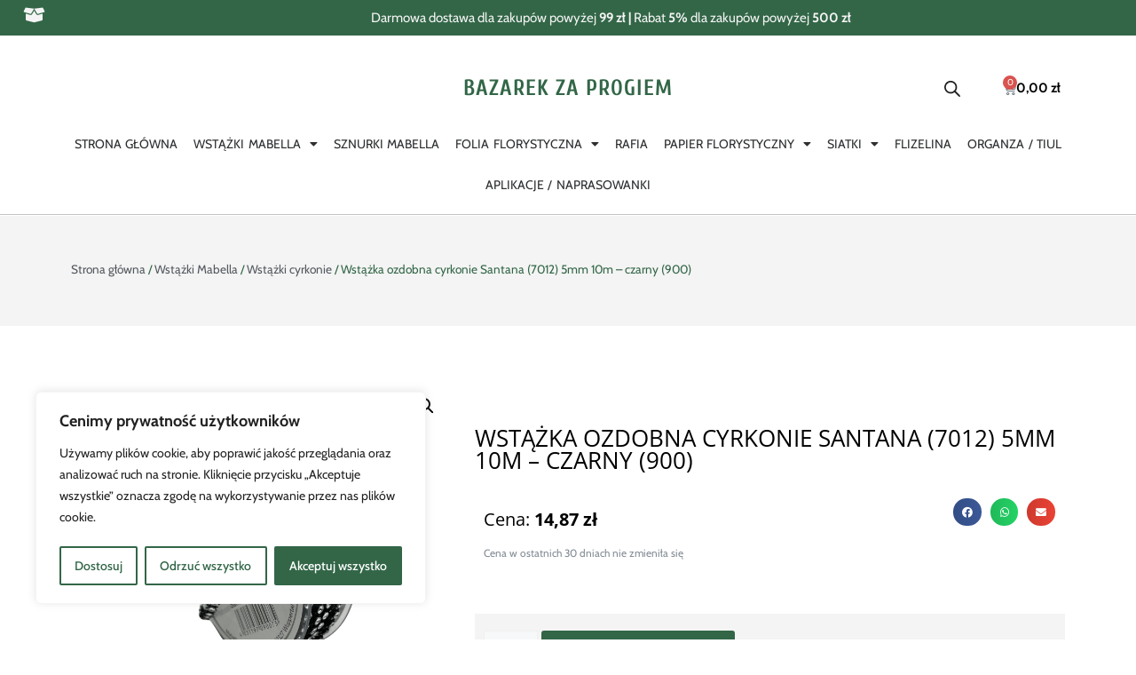

--- FILE ---
content_type: text/html; charset=UTF-8
request_url: https://bazarekzaprogiem.pl/produkt/wstazka-cyrkonia-5mm-x-10m-900-czarny/
body_size: 42741
content:
<!DOCTYPE html>
<html lang="pl-PL" prefix="og: https://ogp.me/ns#">
<head>
	<meta charset="UTF-8">
	
<!-- Google Tag Manager for WordPress by gtm4wp.com -->
<script data-cfasync="false" data-pagespeed-no-defer>
	var gtm4wp_datalayer_name = "dataLayer";
	var dataLayer = dataLayer || [];
</script>
<!-- End Google Tag Manager for WordPress by gtm4wp.com --><meta name="viewport" content="width=device-width, initial-scale=1">
<!-- Optymalizacja wyszukiwarek według Rank Math - https://rankmath.com/ -->
<title>BAZAREK ZA PROGIEM - Wstążka ozdobna cyrkonie Santana (7012) 5mm 10m - czarny (900)</title>
<meta name="description" content="Wysokiej jakości wstążki wyprodukowane w Niemczech przez czołowego światowego producenta firmę Mabella Decorbänder GmbH. Wszystkie wyroby produkowane są z zachowaniem norm EU. Informacje o produkcie: - Cena za metr: ~2,20 zł - Kod produktu: 7012 - Szerokość: 5 mm - Długość: 10 metrów - Szpula: plastikowa Zdobienie: jednostronne Wstążki charakteryzują się subtelną delikatnością i przezroczystością, pięknie odbijają światło. Prosimy pamiętać, że w zależności od ustawień kolorów na monitorze, kolor produktu w rzeczywistości może się minimalnie różnić."/>
<meta name="robots" content="follow, index, max-snippet:-1, max-video-preview:-1, max-image-preview:large"/>
<link rel="canonical" href="https://bazarekzaprogiem.pl/produkt/wstazka-cyrkonia-5mm-x-10m-900-czarny/" />
<meta property="og:locale" content="pl_PL" />
<meta property="og:type" content="product" />
<meta property="og:title" content="BAZAREK ZA PROGIEM - Wstążka ozdobna cyrkonie Santana (7012) 5mm 10m - czarny (900)" />
<meta property="og:description" content="Wysokiej jakości wstążki wyprodukowane w Niemczech przez czołowego światowego producenta firmę Mabella Decorbänder GmbH. Wszystkie wyroby produkowane są z zachowaniem norm EU. Informacje o produkcie: - Cena za metr: ~2,20 zł - Kod produktu: 7012 - Szerokość: 5 mm - Długość: 10 metrów - Szpula: plastikowa Zdobienie: jednostronne Wstążki charakteryzują się subtelną delikatnością i przezroczystością, pięknie odbijają światło. Prosimy pamiętać, że w zależności od ustawień kolorów na monitorze, kolor produktu w rzeczywistości może się minimalnie różnić." />
<meta property="og:url" content="https://bazarekzaprogiem.pl/produkt/wstazka-cyrkonia-5mm-x-10m-900-czarny/" />
<meta property="og:site_name" content="BAZAREK ZA PROGIEM" />
<meta property="og:updated_time" content="2025-05-22T10:10:36+00:00" />
<meta property="og:image" content="https://bazarekzaprogiem.pl/wp-content/uploads/2022/09/WST-7012-05-900.png" />
<meta property="og:image:secure_url" content="https://bazarekzaprogiem.pl/wp-content/uploads/2022/09/WST-7012-05-900.png" />
<meta property="og:image:width" content="1500" />
<meta property="og:image:height" content="1500" />
<meta property="og:image:alt" content="WST 7012 05 900" />
<meta property="og:image:type" content="image/png" />
<meta property="product:brand" content="Wstążki cyrkonie" />
<meta property="product:price:amount" content="14.87" />
<meta property="product:price:currency" content="PLN" />
<meta property="product:availability" content="instock" />
<meta name="twitter:card" content="summary_large_image" />
<meta name="twitter:title" content="BAZAREK ZA PROGIEM - Wstążka ozdobna cyrkonie Santana (7012) 5mm 10m - czarny (900)" />
<meta name="twitter:description" content="Wysokiej jakości wstążki wyprodukowane w Niemczech przez czołowego światowego producenta firmę Mabella Decorbänder GmbH. Wszystkie wyroby produkowane są z zachowaniem norm EU. Informacje o produkcie: - Cena za metr: ~2,20 zł - Kod produktu: 7012 - Szerokość: 5 mm - Długość: 10 metrów - Szpula: plastikowa Zdobienie: jednostronne Wstążki charakteryzują się subtelną delikatnością i przezroczystością, pięknie odbijają światło. Prosimy pamiętać, że w zależności od ustawień kolorów na monitorze, kolor produktu w rzeczywistości może się minimalnie różnić." />
<meta name="twitter:image" content="https://bazarekzaprogiem.pl/wp-content/uploads/2022/09/WST-7012-05-900.png" />
<meta name="twitter:label1" content="Cena" />
<meta name="twitter:data1" content="14,87&nbsp;&#122;&#322;" />
<meta name="twitter:label2" content="Dostępność" />
<meta name="twitter:data2" content="18 w magazynie" />
<script type="application/ld+json" class="rank-math-schema">{"@context":"https://schema.org","@graph":[{"@type":"Place","@id":"https://bazarekzaprogiem.pl/#place","address":{"@type":"PostalAddress","streetAddress":"os. Pod Grap\u0105 14/45","addressRegion":"\u015al\u0105sk","postalCode":"34-300","addressCountry":"\u017bywiec"}},{"@type":"Organization","@id":"https://bazarekzaprogiem.pl/#organization","name":"Bazarek Za Progiem","url":"https://bazarekzaprogiem.pl","sameAs":["https://www.facebook.com/bazarekzaprogiem"],"email":"kontakt@bazarekzaprogiem.pl","address":{"@type":"PostalAddress","streetAddress":"os. Pod Grap\u0105 14/45","addressRegion":"\u015al\u0105sk","postalCode":"34-300","addressCountry":"\u017bywiec"},"logo":{"@type":"ImageObject","@id":"https://bazarekzaprogiem.pl/#logo","url":"https://bazarekzaprogiem.pl/wp-content/uploads/2022/04/logo_ofc.png","contentUrl":"https://bazarekzaprogiem.pl/wp-content/uploads/2022/04/logo_ofc.png","caption":"BAZAREK ZA PROGIEM","inLanguage":"pl-PL","width":"150","height":"80"},"contactPoint":[{"@type":"ContactPoint","telephone":"519195779","contactType":"customer support"}],"description":"rafia / folia florystyczna / papier florystyczny / siatki florystyczne / organza / flizelina / naprasowanki / wst\u0105\u017cki Mabella Decorb\u00e4nder ","location":{"@id":"https://bazarekzaprogiem.pl/#place"}},{"@type":"WebSite","@id":"https://bazarekzaprogiem.pl/#website","url":"https://bazarekzaprogiem.pl","name":"BAZAREK ZA PROGIEM","alternateName":"BZP","publisher":{"@id":"https://bazarekzaprogiem.pl/#organization"},"inLanguage":"pl-PL"},{"@type":"ImageObject","@id":"https://bazarekzaprogiem.pl/wp-content/uploads/2022/09/WST-7012-05-900.png","url":"https://bazarekzaprogiem.pl/wp-content/uploads/2022/09/WST-7012-05-900.png","width":"1500","height":"1500","caption":"WST 7012 05 900","inLanguage":"pl-PL"},{"@type":"ItemPage","@id":"https://bazarekzaprogiem.pl/produkt/wstazka-cyrkonia-5mm-x-10m-900-czarny/#webpage","url":"https://bazarekzaprogiem.pl/produkt/wstazka-cyrkonia-5mm-x-10m-900-czarny/","name":"BAZAREK ZA PROGIEM - Wst\u0105\u017cka ozdobna cyrkonie Santana (7012) 5mm 10m - czarny (900)","datePublished":"2022-09-26T10:37:20+00:00","dateModified":"2025-05-22T10:10:36+00:00","isPartOf":{"@id":"https://bazarekzaprogiem.pl/#website"},"primaryImageOfPage":{"@id":"https://bazarekzaprogiem.pl/wp-content/uploads/2022/09/WST-7012-05-900.png"},"inLanguage":"pl-PL"},{"@type":"Product","brand":{"@type":"Brand","name":"Wst\u0105\u017cki cyrkonie"},"name":"BAZAREK ZA PROGIEM - Wst\u0105\u017cka ozdobna cyrkonie Santana (7012) 5mm 10m - czarny (900)","description":"Wysokiej jako\u015bci wst\u0105\u017cki wyprodukowane w Niemczech przez czo\u0142owego \u015bwiatowego producenta firm\u0119 Mabella Decorb\u00e4nder GmbH. Wszystkie wyroby produkowane s\u0105 z zachowaniem norm EU. Informacje o produkcie: - Cena za metr: ~2,20 z\u0142 - Kod produktu: 7012 - Szeroko\u015b\u0107: 5 mm - D\u0142ugo\u015b\u0107: 10 metr\u00f3w - Szpula: plastikowa Zdobienie: jednostronne Wst\u0105\u017cki charakteryzuj\u0105 si\u0119 subteln\u0105 delikatno\u015bci\u0105 i przezroczysto\u015bci\u0105, pi\u0119knie odbijaj\u0105 \u015bwiat\u0142o. Prosimy pami\u0119ta\u0107, \u017ce w zale\u017cno\u015bci od ustawie\u0144 kolor\u00f3w na monitorze, kolor produktu w rzeczywisto\u015bci mo\u017ce si\u0119 minimalnie r\u00f3\u017cni\u0107.","sku":"WST-7012-05-900","category":"Wst\u0105\u017cki Mabella &gt; Wst\u0105\u017cki cyrkonie","mainEntityOfPage":{"@id":"https://bazarekzaprogiem.pl/produkt/wstazka-cyrkonia-5mm-x-10m-900-czarny/#webpage"},"weight":{"@type":"QuantitativeValue","unitCode":"KGM","value":"0.04"},"image":[{"@type":"ImageObject","url":"https://bazarekzaprogiem.pl/wp-content/uploads/2022/09/WST-7012-05-900.png","height":"1500","width":"1500"}],"offers":{"@type":"Offer","price":"14.87","priceCurrency":"PLN","priceValidUntil":"2027-12-31","availability":"http://schema.org/InStock","itemCondition":"NewCondition","url":"https://bazarekzaprogiem.pl/produkt/wstazka-cyrkonia-5mm-x-10m-900-czarny/","seller":{"@type":"Organization","@id":"https://bazarekzaprogiem.pl/","name":"BAZAREK ZA PROGIEM","url":"https://bazarekzaprogiem.pl","logo":"https://bazarekzaprogiem.pl/wp-content/uploads/2022/04/logo_ofc.png"}},"additionalProperty":[{"@type":"PropertyValue","name":"pa_kolor","value":"czer\u0144"},{"@type":"PropertyValue","name":"pa_szerokosc","value":"5"}],"@id":"https://bazarekzaprogiem.pl/produkt/wstazka-cyrkonia-5mm-x-10m-900-czarny/#richSnippet"}]}</script>
<!-- /Wtyczka Rank Math WordPress SEO -->

<link rel='dns-prefetch' href='//player.vimeo.com' />
<link rel='dns-prefetch' href='//w.soundcloud.com' />
<link rel='dns-prefetch' href='//www.googletagmanager.com' />
<link rel='dns-prefetch' href='//geowidget.easypack24.net' />
<link href='https://fonts.gstatic.com' crossorigin rel='preconnect' />
<link href='https://fonts.googleapis.com' crossorigin rel='preconnect' />
<link rel="alternate" type="application/rss+xml" title="BAZAREK ZA PROGIEM &raquo; Kanał z wpisami" href="https://bazarekzaprogiem.pl/feed/" />
<link rel="alternate" type="application/rss+xml" title="BAZAREK ZA PROGIEM &raquo; Kanał z komentarzami" href="https://bazarekzaprogiem.pl/comments/feed/" />
<link rel="alternate" type="application/rss+xml" title="BAZAREK ZA PROGIEM &raquo; Wstążka ozdobna cyrkonie Santana (7012) 5mm 10m  &#8211; czarny (900) Kanał z komentarzami" href="https://bazarekzaprogiem.pl/produkt/wstazka-cyrkonia-5mm-x-10m-900-czarny/feed/" />
<link rel="alternate" title="oEmbed (JSON)" type="application/json+oembed" href="https://bazarekzaprogiem.pl/wp-json/oembed/1.0/embed?url=https%3A%2F%2Fbazarekzaprogiem.pl%2Fprodukt%2Fwstazka-cyrkonia-5mm-x-10m-900-czarny%2F" />
<link rel="alternate" title="oEmbed (XML)" type="text/xml+oembed" href="https://bazarekzaprogiem.pl/wp-json/oembed/1.0/embed?url=https%3A%2F%2Fbazarekzaprogiem.pl%2Fprodukt%2Fwstazka-cyrkonia-5mm-x-10m-900-czarny%2F&#038;format=xml" />
<style id='wp-img-auto-sizes-contain-inline-css'>
img:is([sizes=auto i],[sizes^="auto," i]){contain-intrinsic-size:3000px 1500px}
/*# sourceURL=wp-img-auto-sizes-contain-inline-css */
</style>
<link rel='stylesheet' id='hfe-widgets-style-css' href='https://bazarekzaprogiem.pl/wp-content/plugins/header-footer-elementor/inc/widgets-css/frontend.css?ver=2.2.4' media='all' />
<style id='wp-emoji-styles-inline-css'>

	img.wp-smiley, img.emoji {
		display: inline !important;
		border: none !important;
		box-shadow: none !important;
		height: 1em !important;
		width: 1em !important;
		margin: 0 0.07em !important;
		vertical-align: -0.1em !important;
		background: none !important;
		padding: 0 !important;
	}
/*# sourceURL=wp-emoji-styles-inline-css */
</style>
<link rel='stylesheet' id='wp-block-library-css' href='https://bazarekzaprogiem.pl/wp-includes/css/dist/block-library/style.min.css?ver=6.9' media='all' />
<style id='classic-theme-styles-inline-css'>
/*! This file is auto-generated */
.wp-block-button__link{color:#fff;background-color:#32373c;border-radius:9999px;box-shadow:none;text-decoration:none;padding:calc(.667em + 2px) calc(1.333em + 2px);font-size:1.125em}.wp-block-file__button{background:#32373c;color:#fff;text-decoration:none}
/*# sourceURL=/wp-includes/css/classic-themes.min.css */
</style>
<style id='global-styles-inline-css'>
:root{--wp--preset--aspect-ratio--square: 1;--wp--preset--aspect-ratio--4-3: 4/3;--wp--preset--aspect-ratio--3-4: 3/4;--wp--preset--aspect-ratio--3-2: 3/2;--wp--preset--aspect-ratio--2-3: 2/3;--wp--preset--aspect-ratio--16-9: 16/9;--wp--preset--aspect-ratio--9-16: 9/16;--wp--preset--color--black: #000000;--wp--preset--color--cyan-bluish-gray: #abb8c3;--wp--preset--color--white: #ffffff;--wp--preset--color--pale-pink: #f78da7;--wp--preset--color--vivid-red: #cf2e2e;--wp--preset--color--luminous-vivid-orange: #ff6900;--wp--preset--color--luminous-vivid-amber: #fcb900;--wp--preset--color--light-green-cyan: #7bdcb5;--wp--preset--color--vivid-green-cyan: #00d084;--wp--preset--color--pale-cyan-blue: #8ed1fc;--wp--preset--color--vivid-cyan-blue: #0693e3;--wp--preset--color--vivid-purple: #9b51e0;--wp--preset--color--contrast: var(--contrast);--wp--preset--color--contrast-2: var(--contrast-2);--wp--preset--color--contrast-3: var(--contrast-3);--wp--preset--color--base: var(--base);--wp--preset--color--base-2: var(--base-2);--wp--preset--color--base-3: var(--base-3);--wp--preset--color--accent: var(--accent);--wp--preset--gradient--vivid-cyan-blue-to-vivid-purple: linear-gradient(135deg,rgb(6,147,227) 0%,rgb(155,81,224) 100%);--wp--preset--gradient--light-green-cyan-to-vivid-green-cyan: linear-gradient(135deg,rgb(122,220,180) 0%,rgb(0,208,130) 100%);--wp--preset--gradient--luminous-vivid-amber-to-luminous-vivid-orange: linear-gradient(135deg,rgb(252,185,0) 0%,rgb(255,105,0) 100%);--wp--preset--gradient--luminous-vivid-orange-to-vivid-red: linear-gradient(135deg,rgb(255,105,0) 0%,rgb(207,46,46) 100%);--wp--preset--gradient--very-light-gray-to-cyan-bluish-gray: linear-gradient(135deg,rgb(238,238,238) 0%,rgb(169,184,195) 100%);--wp--preset--gradient--cool-to-warm-spectrum: linear-gradient(135deg,rgb(74,234,220) 0%,rgb(151,120,209) 20%,rgb(207,42,186) 40%,rgb(238,44,130) 60%,rgb(251,105,98) 80%,rgb(254,248,76) 100%);--wp--preset--gradient--blush-light-purple: linear-gradient(135deg,rgb(255,206,236) 0%,rgb(152,150,240) 100%);--wp--preset--gradient--blush-bordeaux: linear-gradient(135deg,rgb(254,205,165) 0%,rgb(254,45,45) 50%,rgb(107,0,62) 100%);--wp--preset--gradient--luminous-dusk: linear-gradient(135deg,rgb(255,203,112) 0%,rgb(199,81,192) 50%,rgb(65,88,208) 100%);--wp--preset--gradient--pale-ocean: linear-gradient(135deg,rgb(255,245,203) 0%,rgb(182,227,212) 50%,rgb(51,167,181) 100%);--wp--preset--gradient--electric-grass: linear-gradient(135deg,rgb(202,248,128) 0%,rgb(113,206,126) 100%);--wp--preset--gradient--midnight: linear-gradient(135deg,rgb(2,3,129) 0%,rgb(40,116,252) 100%);--wp--preset--font-size--small: 13px;--wp--preset--font-size--medium: 20px;--wp--preset--font-size--large: 36px;--wp--preset--font-size--x-large: 42px;--wp--preset--spacing--20: 0.44rem;--wp--preset--spacing--30: 0.67rem;--wp--preset--spacing--40: 1rem;--wp--preset--spacing--50: 1.5rem;--wp--preset--spacing--60: 2.25rem;--wp--preset--spacing--70: 3.38rem;--wp--preset--spacing--80: 5.06rem;--wp--preset--shadow--natural: 6px 6px 9px rgba(0, 0, 0, 0.2);--wp--preset--shadow--deep: 12px 12px 50px rgba(0, 0, 0, 0.4);--wp--preset--shadow--sharp: 6px 6px 0px rgba(0, 0, 0, 0.2);--wp--preset--shadow--outlined: 6px 6px 0px -3px rgb(255, 255, 255), 6px 6px rgb(0, 0, 0);--wp--preset--shadow--crisp: 6px 6px 0px rgb(0, 0, 0);}:where(.is-layout-flex){gap: 0.5em;}:where(.is-layout-grid){gap: 0.5em;}body .is-layout-flex{display: flex;}.is-layout-flex{flex-wrap: wrap;align-items: center;}.is-layout-flex > :is(*, div){margin: 0;}body .is-layout-grid{display: grid;}.is-layout-grid > :is(*, div){margin: 0;}:where(.wp-block-columns.is-layout-flex){gap: 2em;}:where(.wp-block-columns.is-layout-grid){gap: 2em;}:where(.wp-block-post-template.is-layout-flex){gap: 1.25em;}:where(.wp-block-post-template.is-layout-grid){gap: 1.25em;}.has-black-color{color: var(--wp--preset--color--black) !important;}.has-cyan-bluish-gray-color{color: var(--wp--preset--color--cyan-bluish-gray) !important;}.has-white-color{color: var(--wp--preset--color--white) !important;}.has-pale-pink-color{color: var(--wp--preset--color--pale-pink) !important;}.has-vivid-red-color{color: var(--wp--preset--color--vivid-red) !important;}.has-luminous-vivid-orange-color{color: var(--wp--preset--color--luminous-vivid-orange) !important;}.has-luminous-vivid-amber-color{color: var(--wp--preset--color--luminous-vivid-amber) !important;}.has-light-green-cyan-color{color: var(--wp--preset--color--light-green-cyan) !important;}.has-vivid-green-cyan-color{color: var(--wp--preset--color--vivid-green-cyan) !important;}.has-pale-cyan-blue-color{color: var(--wp--preset--color--pale-cyan-blue) !important;}.has-vivid-cyan-blue-color{color: var(--wp--preset--color--vivid-cyan-blue) !important;}.has-vivid-purple-color{color: var(--wp--preset--color--vivid-purple) !important;}.has-black-background-color{background-color: var(--wp--preset--color--black) !important;}.has-cyan-bluish-gray-background-color{background-color: var(--wp--preset--color--cyan-bluish-gray) !important;}.has-white-background-color{background-color: var(--wp--preset--color--white) !important;}.has-pale-pink-background-color{background-color: var(--wp--preset--color--pale-pink) !important;}.has-vivid-red-background-color{background-color: var(--wp--preset--color--vivid-red) !important;}.has-luminous-vivid-orange-background-color{background-color: var(--wp--preset--color--luminous-vivid-orange) !important;}.has-luminous-vivid-amber-background-color{background-color: var(--wp--preset--color--luminous-vivid-amber) !important;}.has-light-green-cyan-background-color{background-color: var(--wp--preset--color--light-green-cyan) !important;}.has-vivid-green-cyan-background-color{background-color: var(--wp--preset--color--vivid-green-cyan) !important;}.has-pale-cyan-blue-background-color{background-color: var(--wp--preset--color--pale-cyan-blue) !important;}.has-vivid-cyan-blue-background-color{background-color: var(--wp--preset--color--vivid-cyan-blue) !important;}.has-vivid-purple-background-color{background-color: var(--wp--preset--color--vivid-purple) !important;}.has-black-border-color{border-color: var(--wp--preset--color--black) !important;}.has-cyan-bluish-gray-border-color{border-color: var(--wp--preset--color--cyan-bluish-gray) !important;}.has-white-border-color{border-color: var(--wp--preset--color--white) !important;}.has-pale-pink-border-color{border-color: var(--wp--preset--color--pale-pink) !important;}.has-vivid-red-border-color{border-color: var(--wp--preset--color--vivid-red) !important;}.has-luminous-vivid-orange-border-color{border-color: var(--wp--preset--color--luminous-vivid-orange) !important;}.has-luminous-vivid-amber-border-color{border-color: var(--wp--preset--color--luminous-vivid-amber) !important;}.has-light-green-cyan-border-color{border-color: var(--wp--preset--color--light-green-cyan) !important;}.has-vivid-green-cyan-border-color{border-color: var(--wp--preset--color--vivid-green-cyan) !important;}.has-pale-cyan-blue-border-color{border-color: var(--wp--preset--color--pale-cyan-blue) !important;}.has-vivid-cyan-blue-border-color{border-color: var(--wp--preset--color--vivid-cyan-blue) !important;}.has-vivid-purple-border-color{border-color: var(--wp--preset--color--vivid-purple) !important;}.has-vivid-cyan-blue-to-vivid-purple-gradient-background{background: var(--wp--preset--gradient--vivid-cyan-blue-to-vivid-purple) !important;}.has-light-green-cyan-to-vivid-green-cyan-gradient-background{background: var(--wp--preset--gradient--light-green-cyan-to-vivid-green-cyan) !important;}.has-luminous-vivid-amber-to-luminous-vivid-orange-gradient-background{background: var(--wp--preset--gradient--luminous-vivid-amber-to-luminous-vivid-orange) !important;}.has-luminous-vivid-orange-to-vivid-red-gradient-background{background: var(--wp--preset--gradient--luminous-vivid-orange-to-vivid-red) !important;}.has-very-light-gray-to-cyan-bluish-gray-gradient-background{background: var(--wp--preset--gradient--very-light-gray-to-cyan-bluish-gray) !important;}.has-cool-to-warm-spectrum-gradient-background{background: var(--wp--preset--gradient--cool-to-warm-spectrum) !important;}.has-blush-light-purple-gradient-background{background: var(--wp--preset--gradient--blush-light-purple) !important;}.has-blush-bordeaux-gradient-background{background: var(--wp--preset--gradient--blush-bordeaux) !important;}.has-luminous-dusk-gradient-background{background: var(--wp--preset--gradient--luminous-dusk) !important;}.has-pale-ocean-gradient-background{background: var(--wp--preset--gradient--pale-ocean) !important;}.has-electric-grass-gradient-background{background: var(--wp--preset--gradient--electric-grass) !important;}.has-midnight-gradient-background{background: var(--wp--preset--gradient--midnight) !important;}.has-small-font-size{font-size: var(--wp--preset--font-size--small) !important;}.has-medium-font-size{font-size: var(--wp--preset--font-size--medium) !important;}.has-large-font-size{font-size: var(--wp--preset--font-size--large) !important;}.has-x-large-font-size{font-size: var(--wp--preset--font-size--x-large) !important;}
:where(.wp-block-post-template.is-layout-flex){gap: 1.25em;}:where(.wp-block-post-template.is-layout-grid){gap: 1.25em;}
:where(.wp-block-term-template.is-layout-flex){gap: 1.25em;}:where(.wp-block-term-template.is-layout-grid){gap: 1.25em;}
:where(.wp-block-columns.is-layout-flex){gap: 2em;}:where(.wp-block-columns.is-layout-grid){gap: 2em;}
:root :where(.wp-block-pullquote){font-size: 1.5em;line-height: 1.6;}
/*# sourceURL=global-styles-inline-css */
</style>
<link rel='stylesheet' id='dashicons-css' href='https://bazarekzaprogiem.pl/wp-includes/css/dashicons.min.css?ver=6.9' media='all' />
<link rel='stylesheet' id='admin-bar-css' href='https://bazarekzaprogiem.pl/wp-includes/css/admin-bar.min.css?ver=6.9' media='all' />
<style id='admin-bar-inline-css'>

    /* Hide CanvasJS credits for P404 charts specifically */
    #p404RedirectChart .canvasjs-chart-credit {
        display: none !important;
    }
    
    #p404RedirectChart canvas {
        border-radius: 6px;
    }

    .p404-redirect-adminbar-weekly-title {
        font-weight: bold;
        font-size: 14px;
        color: #fff;
        margin-bottom: 6px;
    }

    #wpadminbar #wp-admin-bar-p404_free_top_button .ab-icon:before {
        content: "\f103";
        color: #dc3545;
        top: 3px;
    }
    
    #wp-admin-bar-p404_free_top_button .ab-item {
        min-width: 80px !important;
        padding: 0px !important;
    }
    
    /* Ensure proper positioning and z-index for P404 dropdown */
    .p404-redirect-adminbar-dropdown-wrap { 
        min-width: 0; 
        padding: 0;
        position: static !important;
    }
    
    #wpadminbar #wp-admin-bar-p404_free_top_button_dropdown {
        position: static !important;
    }
    
    #wpadminbar #wp-admin-bar-p404_free_top_button_dropdown .ab-item {
        padding: 0 !important;
        margin: 0 !important;
    }
    
    .p404-redirect-dropdown-container {
        min-width: 340px;
        padding: 18px 18px 12px 18px;
        background: #23282d !important;
        color: #fff;
        border-radius: 12px;
        box-shadow: 0 8px 32px rgba(0,0,0,0.25);
        margin-top: 10px;
        position: relative !important;
        z-index: 999999 !important;
        display: block !important;
        border: 1px solid #444;
    }
    
    /* Ensure P404 dropdown appears on hover */
    #wpadminbar #wp-admin-bar-p404_free_top_button .p404-redirect-dropdown-container { 
        display: none !important;
    }
    
    #wpadminbar #wp-admin-bar-p404_free_top_button:hover .p404-redirect-dropdown-container { 
        display: block !important;
    }
    
    #wpadminbar #wp-admin-bar-p404_free_top_button:hover #wp-admin-bar-p404_free_top_button_dropdown .p404-redirect-dropdown-container {
        display: block !important;
    }
    
    .p404-redirect-card {
        background: #2c3338;
        border-radius: 8px;
        padding: 18px 18px 12px 18px;
        box-shadow: 0 2px 8px rgba(0,0,0,0.07);
        display: flex;
        flex-direction: column;
        align-items: flex-start;
        border: 1px solid #444;
    }
    
    .p404-redirect-btn {
        display: inline-block;
        background: #dc3545;
        color: #fff !important;
        font-weight: bold;
        padding: 5px 22px;
        border-radius: 8px;
        text-decoration: none;
        font-size: 17px;
        transition: background 0.2s, box-shadow 0.2s;
        margin-top: 8px;
        box-shadow: 0 2px 8px rgba(220,53,69,0.15);
        text-align: center;
        line-height: 1.6;
    }
    
    .p404-redirect-btn:hover {
        background: #c82333;
        color: #fff !important;
        box-shadow: 0 4px 16px rgba(220,53,69,0.25);
    }
    
    /* Prevent conflicts with other admin bar dropdowns */
    #wpadminbar .ab-top-menu > li:hover > .ab-item,
    #wpadminbar .ab-top-menu > li.hover > .ab-item {
        z-index: auto;
    }
    
    #wpadminbar #wp-admin-bar-p404_free_top_button:hover > .ab-item {
        z-index: 999998 !important;
    }
    
/*# sourceURL=admin-bar-inline-css */
</style>
<link rel='stylesheet' id='wcsob-css' href='https://bazarekzaprogiem.pl/wp-content/plugins/sold-out-badge-for-woocommerce//style.css?ver=6.9' media='all' />
<style id='wcsob-inline-css'>
.wcsob_soldout { color: #ffffff;background: #222222;font-size: 12px;padding-top: 3px;padding-right: 8px;padding-bottom: 3px;padding-left: 8px;font-weight: bold;width: auto;height: auto;border-radius: 0px;z-index: 9999;text-align: center;position: absolute;top: 6px;right: auto;bottom: auto;left: 6px; }.single-product .wcsob_soldout { top: 6px;right: auto;bottom: auto;left: 6px; }
/*# sourceURL=wcsob-inline-css */
</style>
<link rel='stylesheet' id='woo-product-category-discount-css' href='https://bazarekzaprogiem.pl/wp-content/plugins/woo-product-category-discount/public/css/woo-product-category-discount-public.css?ver=5.15' media='all' />
<link rel='stylesheet' id='wpmenucart-icons-css' href='https://bazarekzaprogiem.pl/wp-content/plugins/woocommerce-menu-bar-cart/assets/css/wpmenucart-icons.min.css?ver=2.14.12' media='all' />
<style id='wpmenucart-icons-inline-css'>
@font-face{font-family:WPMenuCart;src:url(https://bazarekzaprogiem.pl/wp-content/plugins/woocommerce-menu-bar-cart/assets/fonts/WPMenuCart.eot);src:url(https://bazarekzaprogiem.pl/wp-content/plugins/woocommerce-menu-bar-cart/assets/fonts/WPMenuCart.eot?#iefix) format('embedded-opentype'),url(https://bazarekzaprogiem.pl/wp-content/plugins/woocommerce-menu-bar-cart/assets/fonts/WPMenuCart.woff2) format('woff2'),url(https://bazarekzaprogiem.pl/wp-content/plugins/woocommerce-menu-bar-cart/assets/fonts/WPMenuCart.woff) format('woff'),url(https://bazarekzaprogiem.pl/wp-content/plugins/woocommerce-menu-bar-cart/assets/fonts/WPMenuCart.ttf) format('truetype'),url(https://bazarekzaprogiem.pl/wp-content/plugins/woocommerce-menu-bar-cart/assets/fonts/WPMenuCart.svg#WPMenuCart) format('svg');font-weight:400;font-style:normal;font-display:swap}
/*# sourceURL=wpmenucart-icons-inline-css */
</style>
<link rel='stylesheet' id='wpmenucart-css' href='https://bazarekzaprogiem.pl/wp-content/plugins/woocommerce-menu-bar-cart/assets/css/wpmenucart-main.min.css?ver=2.14.12' media='all' />
<link rel='stylesheet' id='photoswipe-css' href='https://bazarekzaprogiem.pl/wp-content/plugins/woocommerce/assets/css/photoswipe/photoswipe.min.css?ver=9.8.6' media='all' />
<link rel='stylesheet' id='photoswipe-default-skin-css' href='https://bazarekzaprogiem.pl/wp-content/plugins/woocommerce/assets/css/photoswipe/default-skin/default-skin.min.css?ver=9.8.6' media='all' />
<link rel='stylesheet' id='woocommerce-layout-css' href='https://bazarekzaprogiem.pl/wp-content/plugins/woocommerce/assets/css/woocommerce-layout.css?ver=9.8.6' media='all' />
<link rel='stylesheet' id='woocommerce-smallscreen-css' href='https://bazarekzaprogiem.pl/wp-content/plugins/woocommerce/assets/css/woocommerce-smallscreen.css?ver=9.8.6' media='only screen and (max-width: 768px)' />
<link rel='stylesheet' id='woocommerce-general-css' href='https://bazarekzaprogiem.pl/wp-content/plugins/woocommerce/assets/css/woocommerce.css?ver=9.8.6' media='all' />
<style id='woocommerce-general-inline-css'>
.woocommerce .page-header-image-single {display: none;}.woocommerce .entry-content,.woocommerce .product .entry-summary {margin-top: 0;}.related.products {clear: both;}.checkout-subscribe-prompt.clear {visibility: visible;height: initial;width: initial;}@media (max-width:768px) {.woocommerce .woocommerce-ordering,.woocommerce-page .woocommerce-ordering {float: none;}.woocommerce .woocommerce-ordering select {max-width: 100%;}.woocommerce ul.products li.product,.woocommerce-page ul.products li.product,.woocommerce-page[class*=columns-] ul.products li.product,.woocommerce[class*=columns-] ul.products li.product {width: 100%;float: none;}}
/*# sourceURL=woocommerce-general-inline-css */
</style>
<style id='woocommerce-inline-inline-css'>
.woocommerce form .form-row .required { visibility: visible; }
/*# sourceURL=woocommerce-inline-inline-css */
</style>
<link rel='stylesheet' id='hfe-style-css' href='https://bazarekzaprogiem.pl/wp-content/plugins/header-footer-elementor/assets/css/header-footer-elementor.css?ver=2.2.4' media='all' />
<link rel='stylesheet' id='elementor-icons-css' href='https://bazarekzaprogiem.pl/wp-content/plugins/elementor/assets/lib/eicons/css/elementor-icons.min.css?ver=5.44.0' media='all' />
<link rel='stylesheet' id='elementor-frontend-css' href='https://bazarekzaprogiem.pl/wp-content/plugins/elementor/assets/css/frontend.min.css?ver=3.33.3' media='all' />
<link rel='stylesheet' id='elementor-post-189-css' href='https://bazarekzaprogiem.pl/wp-content/uploads/elementor/css/post-189.css?ver=1768922631' media='all' />
<link rel='stylesheet' id='elementor-pro-css' href='https://bazarekzaprogiem.pl/wp-content/plugins/elementor-pro/assets/css/frontend.min.css?ver=3.21.0' media='all' />
<link rel='stylesheet' id='wc-price-history-frontend-css' href='https://bazarekzaprogiem.pl/wp-content/plugins/wc-price-history/assets/css/frontend.css?ver=1.7' media='all' />
<link rel='stylesheet' id='brands-styles-css' href='https://bazarekzaprogiem.pl/wp-content/plugins/woocommerce/assets/css/brands.css?ver=9.8.6' media='all' />
<link rel='stylesheet' id='dgwt-wcas-style-css' href='https://bazarekzaprogiem.pl/wp-content/plugins/ajax-search-for-woocommerce/assets/css/style.min.css?ver=1.30.0' media='all' />
<link rel='stylesheet' id='generate-comments-css' href='https://bazarekzaprogiem.pl/wp-content/themes/generatepress/assets/css/components/comments.min.css?ver=3.5.1' media='all' />
<link rel='stylesheet' id='generate-widget-areas-css' href='https://bazarekzaprogiem.pl/wp-content/themes/generatepress/assets/css/components/widget-areas.min.css?ver=3.5.1' media='all' />
<link rel='stylesheet' id='generate-style-css' href='https://bazarekzaprogiem.pl/wp-content/themes/generatepress/assets/css/main.min.css?ver=3.5.1' media='all' />
<style id='generate-style-inline-css'>
body{background-color:#ffffff;color:var(--contrast);}a{color:#326647;}a{text-decoration:underline;}.entry-title a, .site-branding a, a.button, .wp-block-button__link, .main-navigation a{text-decoration:none;}a:hover, a:focus, a:active{color:var(--contrast);}.wp-block-group__inner-container{max-width:1200px;margin-left:auto;margin-right:auto;}:root{--contrast:#222222;--contrast-2:#575760;--contrast-3:#b2b2be;--base:#f0f0f0;--base-2:#f7f8f9;--base-3:#ffffff;--accent:#1e73be;}:root .has-contrast-color{color:var(--contrast);}:root .has-contrast-background-color{background-color:var(--contrast);}:root .has-contrast-2-color{color:var(--contrast-2);}:root .has-contrast-2-background-color{background-color:var(--contrast-2);}:root .has-contrast-3-color{color:var(--contrast-3);}:root .has-contrast-3-background-color{background-color:var(--contrast-3);}:root .has-base-color{color:var(--base);}:root .has-base-background-color{background-color:var(--base);}:root .has-base-2-color{color:var(--base-2);}:root .has-base-2-background-color{background-color:var(--base-2);}:root .has-base-3-color{color:var(--base-3);}:root .has-base-3-background-color{background-color:var(--base-3);}:root .has-accent-color{color:var(--accent);}:root .has-accent-background-color{background-color:var(--accent);}.top-bar{background-color:#636363;color:#ffffff;}.top-bar a{color:#ffffff;}.top-bar a:hover{color:#303030;}.site-header{background-color:var(--base-3);}.main-title a,.main-title a:hover{color:var(--contrast);}.site-description{color:var(--contrast-2);}.mobile-menu-control-wrapper .menu-toggle,.mobile-menu-control-wrapper .menu-toggle:hover,.mobile-menu-control-wrapper .menu-toggle:focus,.has-inline-mobile-toggle #site-navigation.toggled{background-color:rgba(0, 0, 0, 0.02);}.main-navigation,.main-navigation ul ul{background-color:var(--base-3);}.main-navigation .main-nav ul li a, .main-navigation .menu-toggle, .main-navigation .menu-bar-items{color:var(--contrast);}.main-navigation .main-nav ul li:not([class*="current-menu-"]):hover > a, .main-navigation .main-nav ul li:not([class*="current-menu-"]):focus > a, .main-navigation .main-nav ul li.sfHover:not([class*="current-menu-"]) > a, .main-navigation .menu-bar-item:hover > a, .main-navigation .menu-bar-item.sfHover > a{color:var(--accent);}button.menu-toggle:hover,button.menu-toggle:focus{color:var(--contrast);}.main-navigation .main-nav ul li[class*="current-menu-"] > a{color:var(--accent);}.navigation-search input[type="search"],.navigation-search input[type="search"]:active, .navigation-search input[type="search"]:focus, .main-navigation .main-nav ul li.search-item.active > a, .main-navigation .menu-bar-items .search-item.active > a{color:var(--accent);}.main-navigation ul ul{background-color:var(--base);}.separate-containers .inside-article, .separate-containers .comments-area, .separate-containers .page-header, .one-container .container, .separate-containers .paging-navigation, .inside-page-header{background-color:var(--base-3);}.inside-article a,.paging-navigation a,.comments-area a,.page-header a{color:#29292c;}.inside-article a:hover,.paging-navigation a:hover,.comments-area a:hover,.page-header a:hover{color:#326647;}.entry-title a{color:var(--contrast);}.entry-title a:hover{color:var(--contrast-2);}.entry-meta{color:var(--contrast-2);}.sidebar .widget{color:var(--contrast-2);background-color:var(--base-3);}.sidebar .widget a{color:var(--contrast);}.sidebar .widget a:hover{color:#326647;}.footer-widgets{background-color:var(--base-3);}.site-info{background-color:var(--base-3);}input[type="text"],input[type="email"],input[type="url"],input[type="password"],input[type="search"],input[type="tel"],input[type="number"],textarea,select{color:var(--contrast);background-color:var(--base-2);border-color:var(--base);}input[type="text"]:focus,input[type="email"]:focus,input[type="url"]:focus,input[type="password"]:focus,input[type="search"]:focus,input[type="tel"]:focus,input[type="number"]:focus,textarea:focus,select:focus{color:var(--contrast);background-color:var(--base-2);border-color:var(--contrast-3);}button,html input[type="button"],input[type="reset"],input[type="submit"],a.button,a.wp-block-button__link:not(.has-background){color:#ffffff;background-color:#55555e;}button:hover,html input[type="button"]:hover,input[type="reset"]:hover,input[type="submit"]:hover,a.button:hover,button:focus,html input[type="button"]:focus,input[type="reset"]:focus,input[type="submit"]:focus,a.button:focus,a.wp-block-button__link:not(.has-background):active,a.wp-block-button__link:not(.has-background):focus,a.wp-block-button__link:not(.has-background):hover{color:#ffffff;background-color:var(--contrast);}a.generate-back-to-top{background-color:rgba( 0,0,0,0.4 );color:#ffffff;}a.generate-back-to-top:hover,a.generate-back-to-top:focus{background-color:rgba( 0,0,0,0.6 );color:#ffffff;}:root{--gp-search-modal-bg-color:var(--base-3);--gp-search-modal-text-color:var(--contrast);--gp-search-modal-overlay-bg-color:rgba(0,0,0,0.2);}@media (max-width:768px){.main-navigation .menu-bar-item:hover > a, .main-navigation .menu-bar-item.sfHover > a{background:none;color:var(--contrast);}}.nav-below-header .main-navigation .inside-navigation.grid-container, .nav-above-header .main-navigation .inside-navigation.grid-container{padding:0px 20px 0px 20px;}.site-main .wp-block-group__inner-container{padding:40px;}.separate-containers .paging-navigation{padding-top:20px;padding-bottom:20px;}.entry-content .alignwide, body:not(.no-sidebar) .entry-content .alignfull{margin-left:-40px;width:calc(100% + 80px);max-width:calc(100% + 80px);}.rtl .menu-item-has-children .dropdown-menu-toggle{padding-left:20px;}.rtl .main-navigation .main-nav ul li.menu-item-has-children > a{padding-right:20px;}@media (max-width:768px){.separate-containers .inside-article, .separate-containers .comments-area, .separate-containers .page-header, .separate-containers .paging-navigation, .one-container .site-content, .inside-page-header{padding:30px;}.site-main .wp-block-group__inner-container{padding:30px;}.inside-top-bar{padding-right:30px;padding-left:30px;}.inside-header{padding-right:30px;padding-left:30px;}.widget-area .widget{padding-top:30px;padding-right:30px;padding-bottom:30px;padding-left:30px;}.footer-widgets-container{padding-top:30px;padding-right:30px;padding-bottom:30px;padding-left:30px;}.inside-site-info{padding-right:30px;padding-left:30px;}.entry-content .alignwide, body:not(.no-sidebar) .entry-content .alignfull{margin-left:-30px;width:calc(100% + 60px);max-width:calc(100% + 60px);}.one-container .site-main .paging-navigation{margin-bottom:20px;}}/* End cached CSS */.is-right-sidebar{width:30%;}.is-left-sidebar{width:30%;}.site-content .content-area{width:100%;}@media (max-width:768px){.main-navigation .menu-toggle,.sidebar-nav-mobile:not(#sticky-placeholder){display:block;}.main-navigation ul,.gen-sidebar-nav,.main-navigation:not(.slideout-navigation):not(.toggled) .main-nav > ul,.has-inline-mobile-toggle #site-navigation .inside-navigation > *:not(.navigation-search):not(.main-nav){display:none;}.nav-align-right .inside-navigation,.nav-align-center .inside-navigation{justify-content:space-between;}.has-inline-mobile-toggle .mobile-menu-control-wrapper{display:flex;flex-wrap:wrap;}.has-inline-mobile-toggle .inside-header{flex-direction:row;text-align:left;flex-wrap:wrap;}.has-inline-mobile-toggle .header-widget,.has-inline-mobile-toggle #site-navigation{flex-basis:100%;}.nav-float-left .has-inline-mobile-toggle #site-navigation{order:10;}}
.elementor-template-full-width .site-content{display:block;}
/*# sourceURL=generate-style-inline-css */
</style>
<link rel='stylesheet' id='generate-google-fonts-css' href='https://fonts.googleapis.com/css?family=Open+Sans%3A300%2C300italic%2Cregular%2Citalic%2C600%2C600italic%2C700%2C700italic%2C800%2C800italic&#038;display=auto&#038;ver=3.5.1' media='all' />
<link rel='stylesheet' id='elementor-post-8373-css' href='https://bazarekzaprogiem.pl/wp-content/uploads/elementor/css/post-8373.css?ver=1768922632' media='all' />
<link rel='stylesheet' id='elementor-post-7630-css' href='https://bazarekzaprogiem.pl/wp-content/uploads/elementor/css/post-7630.css?ver=1768922632' media='all' />
<link rel='stylesheet' id='elementor-post-9800-css' href='https://bazarekzaprogiem.pl/wp-content/uploads/elementor/css/post-9800.css?ver=1768923059' media='all' />
<link rel='stylesheet' id='pwb-styles-frontend-css' href='https://bazarekzaprogiem.pl/wp-content/plugins/perfect-woocommerce-brands/build/frontend/css/style.css?ver=3.5.0' media='all' />
<link rel='stylesheet' id='flexible-shipping-free-shipping-css' href='https://bazarekzaprogiem.pl/wp-content/plugins/flexible-shipping/assets/dist/css/free-shipping.css?ver=6.0.0.2' media='all' />
<link rel='stylesheet' id='pmw-public-elementor-fix-css' href='https://bazarekzaprogiem.pl/wp-content/plugins/woocommerce-google-adwords-conversion-tracking-tag/css/public/elementor-fix.css?ver=1.47.0' media='all' />
<link rel='stylesheet' id='hfe-elementor-icons-css' href='https://bazarekzaprogiem.pl/wp-content/plugins/elementor/assets/lib/eicons/css/elementor-icons.min.css?ver=5.34.0' media='all' />
<link rel='stylesheet' id='hfe-icons-list-css' href='https://bazarekzaprogiem.pl/wp-content/plugins/elementor/assets/css/widget-icon-list.min.css?ver=3.24.3' media='all' />
<link rel='stylesheet' id='hfe-social-icons-css' href='https://bazarekzaprogiem.pl/wp-content/plugins/elementor/assets/css/widget-social-icons.min.css?ver=3.24.0' media='all' />
<link rel='stylesheet' id='hfe-social-share-icons-brands-css' href='https://bazarekzaprogiem.pl/wp-content/plugins/elementor/assets/lib/font-awesome/css/brands.css?ver=5.15.3' media='all' />
<link rel='stylesheet' id='hfe-social-share-icons-fontawesome-css' href='https://bazarekzaprogiem.pl/wp-content/plugins/elementor/assets/lib/font-awesome/css/fontawesome.css?ver=5.15.3' media='all' />
<link rel='stylesheet' id='hfe-nav-menu-icons-css' href='https://bazarekzaprogiem.pl/wp-content/plugins/elementor/assets/lib/font-awesome/css/solid.css?ver=5.15.3' media='all' />
<link rel='stylesheet' id='hfe-widget-blockquote-css' href='https://bazarekzaprogiem.pl/wp-content/plugins/elementor-pro/assets/css/widget-blockquote.min.css?ver=3.25.0' media='all' />
<link rel='stylesheet' id='hfe-mega-menu-css' href='https://bazarekzaprogiem.pl/wp-content/plugins/elementor-pro/assets/css/widget-mega-menu.min.css?ver=3.26.2' media='all' />
<link rel='stylesheet' id='hfe-nav-menu-widget-css' href='https://bazarekzaprogiem.pl/wp-content/plugins/elementor-pro/assets/css/widget-nav-menu.min.css?ver=3.26.0' media='all' />
<link rel='stylesheet' id='easypack-front-css' href='https://bazarekzaprogiem.pl/wp-content/plugins/woo-inpost/assets/css/front.css?ver=1.4.0' media='all' />
<link rel='stylesheet' id='geowidget-4.5-css-css' href='https://geowidget.easypack24.net/css/easypack.css?ver=6.9' media='all' />
<link rel='stylesheet' id='elementor-gf-local-cabin-css' href='https://bazarekzaprogiem.pl/wp-content/uploads/elementor/google-fonts/css/cabin.css?ver=1744227874' media='all' />
<link rel='stylesheet' id='elementor-gf-local-robotoslab-css' href='https://bazarekzaprogiem.pl/wp-content/uploads/elementor/google-fonts/css/robotoslab.css?ver=1744227903' media='all' />
<link rel='stylesheet' id='elementor-gf-local-roboto-css' href='https://bazarekzaprogiem.pl/wp-content/uploads/elementor/google-fonts/css/roboto.css?ver=1744227945' media='all' />
<link rel='stylesheet' id='elementor-gf-local-cuprum-css' href='https://bazarekzaprogiem.pl/wp-content/uploads/elementor/google-fonts/css/cuprum.css?ver=1744227955' media='all' />
<link rel='stylesheet' id='elementor-gf-local-lato-css' href='https://bazarekzaprogiem.pl/wp-content/uploads/elementor/google-fonts/css/lato.css?ver=1744227960' media='all' />
<link rel='stylesheet' id='elementor-gf-local-opensans-css' href='https://bazarekzaprogiem.pl/wp-content/uploads/elementor/google-fonts/css/opensans.css?ver=1744227989' media='all' />
<link rel='stylesheet' id='elementor-icons-shared-0-css' href='https://bazarekzaprogiem.pl/wp-content/plugins/elementor/assets/lib/font-awesome/css/fontawesome.min.css?ver=5.15.3' media='all' />
<link rel='stylesheet' id='elementor-icons-fa-solid-css' href='https://bazarekzaprogiem.pl/wp-content/plugins/elementor/assets/lib/font-awesome/css/solid.min.css?ver=5.15.3' media='all' />
<script src="https://bazarekzaprogiem.pl/wp-includes/js/jquery/jquery.min.js?ver=3.7.1" id="jquery-core-js"></script>
<script src="https://bazarekzaprogiem.pl/wp-includes/js/jquery/jquery-migrate.min.js?ver=3.4.1" id="jquery-migrate-js"></script>
<script id="jquery-js-after">
!function($){"use strict";$(document).ready(function(){$(this).scrollTop()>100&&$(".hfe-scroll-to-top-wrap").removeClass("hfe-scroll-to-top-hide"),$(window).scroll(function(){$(this).scrollTop()<100?$(".hfe-scroll-to-top-wrap").fadeOut(300):$(".hfe-scroll-to-top-wrap").fadeIn(300)}),$(".hfe-scroll-to-top-wrap").on("click",function(){$("html, body").animate({scrollTop:0},300);return!1})})}(jQuery);
if (typeof (window.wpfReadyList) == "undefined") {
			var v = jQuery.fn.jquery;
			if (v && parseInt(v) >= 3 && window.self === window.top) {
				var readyList=[];
				window.originalReadyMethod = jQuery.fn.ready;
				jQuery.fn.ready = function(){
					if(arguments.length && arguments.length > 0 && typeof arguments[0] === "function") {
						readyList.push({"c": this, "a": arguments});
					}
					return window.originalReadyMethod.apply( this, arguments );
				};
				window.wpfReadyList = readyList;
			}}
//# sourceURL=jquery-js-after
</script>
<script src="https://bazarekzaprogiem.pl/wp-includes/js/dist/hooks.min.js?ver=dd5603f07f9220ed27f1" id="wp-hooks-js"></script>
<script id="cookie-law-info-js-extra">
var _ckyConfig = {"_ipData":[],"_assetsURL":"https://bazarekzaprogiem.pl/wp-content/plugins/cookie-law-info/lite/frontend/images/","_publicURL":"https://bazarekzaprogiem.pl","_expiry":"365","_categories":[{"name":"Niezb\u0119dne","slug":"necessary","isNecessary":true,"ccpaDoNotSell":true,"cookies":[],"active":true,"defaultConsent":{"gdpr":true,"ccpa":true}},{"name":"Funkcjonalne","slug":"functional","isNecessary":false,"ccpaDoNotSell":true,"cookies":[],"active":true,"defaultConsent":{"gdpr":false,"ccpa":false}},{"name":"Analityczne","slug":"analytics","isNecessary":false,"ccpaDoNotSell":true,"cookies":[],"active":true,"defaultConsent":{"gdpr":false,"ccpa":false}},{"name":"Wydajno\u015bciowe","slug":"performance","isNecessary":false,"ccpaDoNotSell":true,"cookies":[],"active":true,"defaultConsent":{"gdpr":false,"ccpa":false}},{"name":"Reklamowe","slug":"advertisement","isNecessary":false,"ccpaDoNotSell":true,"cookies":[],"active":true,"defaultConsent":{"gdpr":false,"ccpa":false}}],"_activeLaw":"gdpr","_rootDomain":"","_block":"1","_showBanner":"1","_bannerConfig":{"settings":{"type":"box","preferenceCenterType":"popup","position":"bottom-left","applicableLaw":"gdpr"},"behaviours":{"reloadBannerOnAccept":false,"loadAnalyticsByDefault":false,"animations":{"onLoad":"animate","onHide":"sticky"}},"config":{"revisitConsent":{"status":false,"tag":"revisit-consent","position":"bottom-left","meta":{"url":"#"},"styles":{"background-color":"#326647"},"elements":{"title":{"type":"text","tag":"revisit-consent-title","status":true,"styles":{"color":"#0056a7"}}}},"preferenceCenter":{"toggle":{"status":true,"tag":"detail-category-toggle","type":"toggle","states":{"active":{"styles":{"background-color":"#1863DC"}},"inactive":{"styles":{"background-color":"#D0D5D2"}}}}},"categoryPreview":{"status":false,"toggle":{"status":true,"tag":"detail-category-preview-toggle","type":"toggle","states":{"active":{"styles":{"background-color":"#1863DC"}},"inactive":{"styles":{"background-color":"#D0D5D2"}}}}},"videoPlaceholder":{"status":true,"styles":{"background-color":"#000000","border-color":"#000000","color":"#ffffff"}},"readMore":{"status":false,"tag":"readmore-button","type":"link","meta":{"noFollow":true,"newTab":true},"styles":{"color":"#326647","background-color":"transparent","border-color":"transparent"}},"auditTable":{"status":true},"optOption":{"status":true,"toggle":{"status":true,"tag":"optout-option-toggle","type":"toggle","states":{"active":{"styles":{"background-color":"#1863dc"}},"inactive":{"styles":{"background-color":"#FFFFFF"}}}}}}},"_version":"3.2.9","_logConsent":"1","_tags":[{"tag":"accept-button","styles":{"color":"#FFFFFF","background-color":"#326647","border-color":"#326647"}},{"tag":"reject-button","styles":{"color":"#326647","background-color":"transparent","border-color":"#326647"}},{"tag":"settings-button","styles":{"color":"#326647","background-color":"transparent","border-color":"#326647"}},{"tag":"readmore-button","styles":{"color":"#326647","background-color":"transparent","border-color":"transparent"}},{"tag":"donotsell-button","styles":{"color":"#1863DC","background-color":"transparent","border-color":"transparent"}},{"tag":"accept-button","styles":{"color":"#FFFFFF","background-color":"#326647","border-color":"#326647"}},{"tag":"revisit-consent","styles":{"background-color":"#326647"}}],"_shortCodes":[{"key":"cky_readmore","content":"\u003Ca href=\"https://bazarekzaprogiem.pl/privacy-policy/\" class=\"cky-policy\" aria-label=\"Polityka prywatno\u015bci\" target=\"_blank\" rel=\"noopener\" data-cky-tag=\"readmore-button\"\u003EPolityka prywatno\u015bci\u003C/a\u003E","tag":"readmore-button","status":false,"attributes":{"rel":"nofollow","target":"_blank"}},{"key":"cky_show_desc","content":"\u003Cbutton class=\"cky-show-desc-btn\" data-cky-tag=\"show-desc-button\" aria-label=\"Poka\u017c wi\u0119cej\"\u003EPoka\u017c wi\u0119cej\u003C/button\u003E","tag":"show-desc-button","status":true,"attributes":[]},{"key":"cky_hide_desc","content":"\u003Cbutton class=\"cky-show-desc-btn\" data-cky-tag=\"hide-desc-button\" aria-label=\"Poka\u017c mniej\"\u003EPoka\u017c mniej\u003C/button\u003E","tag":"hide-desc-button","status":true,"attributes":[]},{"key":"cky_category_toggle_label","content":"[cky_{{status}}_category_label] [cky_preference_{{category_slug}}_title]","tag":"","status":true,"attributes":[]},{"key":"cky_enable_category_label","content":"Enable","tag":"","status":true,"attributes":[]},{"key":"cky_disable_category_label","content":"Disable","tag":"","status":true,"attributes":[]},{"key":"cky_video_placeholder","content":"\u003Cdiv class=\"video-placeholder-normal\" data-cky-tag=\"video-placeholder\" id=\"[UNIQUEID]\"\u003E\u003Cp class=\"video-placeholder-text-normal\" data-cky-tag=\"placeholder-title\"\u003EProsz\u0119 o zaakceptowanie cookies celem dost\u0119pu do strony\u003C/p\u003E\u003C/div\u003E","tag":"","status":true,"attributes":[]},{"key":"cky_enable_optout_label","content":"Enable","tag":"","status":true,"attributes":[]},{"key":"cky_disable_optout_label","content":"Disable","tag":"","status":true,"attributes":[]},{"key":"cky_optout_toggle_label","content":"[cky_{{status}}_optout_label] [cky_optout_option_title]","tag":"","status":true,"attributes":[]},{"key":"cky_optout_option_title","content":"Do Not Sell or Share My Personal Information","tag":"","status":true,"attributes":[]},{"key":"cky_optout_close_label","content":"Close","tag":"","status":true,"attributes":[]}],"_rtl":"","_language":"en","_providersToBlock":[]};
var _ckyStyles = {"css":".cky-overlay{background: #000000; opacity: 0.4; position: fixed; top: 0; left: 0; width: 100%; height: 100%; z-index: 99999999;}.cky-hide{display: none;}.cky-btn-revisit-wrapper{display: flex; align-items: center; justify-content: center; background: #0056a7; width: 45px; height: 45px; border-radius: 50%; position: fixed; z-index: 999999; cursor: pointer;}.cky-revisit-bottom-left{bottom: 15px; left: 15px;}.cky-revisit-bottom-right{bottom: 15px; right: 15px;}.cky-btn-revisit-wrapper .cky-btn-revisit{display: flex; align-items: center; justify-content: center; background: none; border: none; cursor: pointer; position: relative; margin: 0; padding: 0;}.cky-btn-revisit-wrapper .cky-btn-revisit img{max-width: fit-content; margin: 0; height: 30px; width: 30px;}.cky-revisit-bottom-left:hover::before{content: attr(data-tooltip); position: absolute; background: #4e4b66; color: #ffffff; left: calc(100% + 7px); font-size: 12px; line-height: 16px; width: max-content; padding: 4px 8px; border-radius: 4px;}.cky-revisit-bottom-left:hover::after{position: absolute; content: \"\"; border: 5px solid transparent; left: calc(100% + 2px); border-left-width: 0; border-right-color: #4e4b66;}.cky-revisit-bottom-right:hover::before{content: attr(data-tooltip); position: absolute; background: #4e4b66; color: #ffffff; right: calc(100% + 7px); font-size: 12px; line-height: 16px; width: max-content; padding: 4px 8px; border-radius: 4px;}.cky-revisit-bottom-right:hover::after{position: absolute; content: \"\"; border: 5px solid transparent; right: calc(100% + 2px); border-right-width: 0; border-left-color: #4e4b66;}.cky-revisit-hide{display: none;}.cky-consent-container{position: fixed; width: 440px; box-sizing: border-box; z-index: 9999999; border-radius: 6px;}.cky-consent-container .cky-consent-bar{background: #ffffff; border: 1px solid; padding: 20px 26px; box-shadow: 0 -1px 10px 0 #acabab4d; border-radius: 6px;}.cky-box-bottom-left{bottom: 40px; left: 40px;}.cky-box-bottom-right{bottom: 40px; right: 40px;}.cky-box-top-left{top: 40px; left: 40px;}.cky-box-top-right{top: 40px; right: 40px;}.cky-custom-brand-logo-wrapper .cky-custom-brand-logo{width: 100px; height: auto; margin: 0 0 12px 0;}.cky-notice .cky-title{color: #212121; font-weight: 700; font-size: 18px; line-height: 24px; margin: 0 0 12px 0;}.cky-notice-des *,.cky-preference-content-wrapper *,.cky-accordion-header-des *,.cky-gpc-wrapper .cky-gpc-desc *{font-size: 14px;}.cky-notice-des{color: #212121; font-size: 14px; line-height: 24px; font-weight: 400;}.cky-notice-des img{height: 25px; width: 25px;}.cky-consent-bar .cky-notice-des p,.cky-gpc-wrapper .cky-gpc-desc p,.cky-preference-body-wrapper .cky-preference-content-wrapper p,.cky-accordion-header-wrapper .cky-accordion-header-des p,.cky-cookie-des-table li div:last-child p{color: inherit; margin-top: 0; overflow-wrap: break-word;}.cky-notice-des P:last-child,.cky-preference-content-wrapper p:last-child,.cky-cookie-des-table li div:last-child p:last-child,.cky-gpc-wrapper .cky-gpc-desc p:last-child{margin-bottom: 0;}.cky-notice-des a.cky-policy,.cky-notice-des button.cky-policy{font-size: 14px; color: #1863dc; white-space: nowrap; cursor: pointer; background: transparent; border: 1px solid; text-decoration: underline;}.cky-notice-des button.cky-policy{padding: 0;}.cky-notice-des a.cky-policy:focus-visible,.cky-notice-des button.cky-policy:focus-visible,.cky-preference-content-wrapper .cky-show-desc-btn:focus-visible,.cky-accordion-header .cky-accordion-btn:focus-visible,.cky-preference-header .cky-btn-close:focus-visible,.cky-switch input[type=\"checkbox\"]:focus-visible,.cky-footer-wrapper a:focus-visible,.cky-btn:focus-visible{outline: 2px solid #1863dc; outline-offset: 2px;}.cky-btn:focus:not(:focus-visible),.cky-accordion-header .cky-accordion-btn:focus:not(:focus-visible),.cky-preference-content-wrapper .cky-show-desc-btn:focus:not(:focus-visible),.cky-btn-revisit-wrapper .cky-btn-revisit:focus:not(:focus-visible),.cky-preference-header .cky-btn-close:focus:not(:focus-visible),.cky-consent-bar .cky-banner-btn-close:focus:not(:focus-visible){outline: 0;}button.cky-show-desc-btn:not(:hover):not(:active){color: #1863dc; background: transparent;}button.cky-accordion-btn:not(:hover):not(:active),button.cky-banner-btn-close:not(:hover):not(:active),button.cky-btn-revisit:not(:hover):not(:active),button.cky-btn-close:not(:hover):not(:active){background: transparent;}.cky-consent-bar button:hover,.cky-modal.cky-modal-open button:hover,.cky-consent-bar button:focus,.cky-modal.cky-modal-open button:focus{text-decoration: none;}.cky-notice-btn-wrapper{display: flex; justify-content: flex-start; align-items: center; flex-wrap: wrap; margin-top: 16px;}.cky-notice-btn-wrapper .cky-btn{text-shadow: none; box-shadow: none;}.cky-btn{flex: auto; max-width: 100%; font-size: 14px; font-family: inherit; line-height: 24px; padding: 8px; font-weight: 500; margin: 0 8px 0 0; border-radius: 2px; cursor: pointer; text-align: center; text-transform: none; min-height: 0;}.cky-btn:hover{opacity: 0.8;}.cky-btn-customize{color: #1863dc; background: transparent; border: 2px solid #1863dc;}.cky-btn-reject{color: #1863dc; background: transparent; border: 2px solid #1863dc;}.cky-btn-accept{background: #1863dc; color: #ffffff; border: 2px solid #1863dc;}.cky-btn:last-child{margin-right: 0;}@media (max-width: 576px){.cky-box-bottom-left{bottom: 0; left: 0;}.cky-box-bottom-right{bottom: 0; right: 0;}.cky-box-top-left{top: 0; left: 0;}.cky-box-top-right{top: 0; right: 0;}}@media (max-width: 440px){.cky-box-bottom-left, .cky-box-bottom-right, .cky-box-top-left, .cky-box-top-right{width: 100%; max-width: 100%;}.cky-consent-container .cky-consent-bar{padding: 20px 0;}.cky-custom-brand-logo-wrapper, .cky-notice .cky-title, .cky-notice-des, .cky-notice-btn-wrapper{padding: 0 24px;}.cky-notice-des{max-height: 40vh; overflow-y: scroll;}.cky-notice-btn-wrapper{flex-direction: column; margin-top: 0;}.cky-btn{width: 100%; margin: 10px 0 0 0;}.cky-notice-btn-wrapper .cky-btn-customize{order: 2;}.cky-notice-btn-wrapper .cky-btn-reject{order: 3;}.cky-notice-btn-wrapper .cky-btn-accept{order: 1; margin-top: 16px;}}@media (max-width: 352px){.cky-notice .cky-title{font-size: 16px;}.cky-notice-des *{font-size: 12px;}.cky-notice-des, .cky-btn{font-size: 12px;}}.cky-modal.cky-modal-open{display: flex; visibility: visible; -webkit-transform: translate(-50%, -50%); -moz-transform: translate(-50%, -50%); -ms-transform: translate(-50%, -50%); -o-transform: translate(-50%, -50%); transform: translate(-50%, -50%); top: 50%; left: 50%; transition: all 1s ease;}.cky-modal{box-shadow: 0 32px 68px rgba(0, 0, 0, 0.3); margin: 0 auto; position: fixed; max-width: 100%; background: #ffffff; top: 50%; box-sizing: border-box; border-radius: 6px; z-index: 999999999; color: #212121; -webkit-transform: translate(-50%, 100%); -moz-transform: translate(-50%, 100%); -ms-transform: translate(-50%, 100%); -o-transform: translate(-50%, 100%); transform: translate(-50%, 100%); visibility: hidden; transition: all 0s ease;}.cky-preference-center{max-height: 79vh; overflow: hidden; width: 845px; overflow: hidden; flex: 1 1 0; display: flex; flex-direction: column; border-radius: 6px;}.cky-preference-header{display: flex; align-items: center; justify-content: space-between; padding: 22px 24px; border-bottom: 1px solid;}.cky-preference-header .cky-preference-title{font-size: 18px; font-weight: 700; line-height: 24px;}.cky-preference-header .cky-btn-close{margin: 0; cursor: pointer; vertical-align: middle; padding: 0; background: none; border: none; width: auto; height: auto; min-height: 0; line-height: 0; text-shadow: none; box-shadow: none;}.cky-preference-header .cky-btn-close img{margin: 0; height: 10px; width: 10px;}.cky-preference-body-wrapper{padding: 0 24px; flex: 1; overflow: auto; box-sizing: border-box;}.cky-preference-content-wrapper,.cky-gpc-wrapper .cky-gpc-desc{font-size: 14px; line-height: 24px; font-weight: 400; padding: 12px 0;}.cky-preference-content-wrapper{border-bottom: 1px solid;}.cky-preference-content-wrapper img{height: 25px; width: 25px;}.cky-preference-content-wrapper .cky-show-desc-btn{font-size: 14px; font-family: inherit; color: #1863dc; text-decoration: none; line-height: 24px; padding: 0; margin: 0; white-space: nowrap; cursor: pointer; background: transparent; border-color: transparent; text-transform: none; min-height: 0; text-shadow: none; box-shadow: none;}.cky-accordion-wrapper{margin-bottom: 10px;}.cky-accordion{border-bottom: 1px solid;}.cky-accordion:last-child{border-bottom: none;}.cky-accordion .cky-accordion-item{display: flex; margin-top: 10px;}.cky-accordion .cky-accordion-body{display: none;}.cky-accordion.cky-accordion-active .cky-accordion-body{display: block; padding: 0 22px; margin-bottom: 16px;}.cky-accordion-header-wrapper{cursor: pointer; width: 100%;}.cky-accordion-item .cky-accordion-header{display: flex; justify-content: space-between; align-items: center;}.cky-accordion-header .cky-accordion-btn{font-size: 16px; font-family: inherit; color: #212121; line-height: 24px; background: none; border: none; font-weight: 700; padding: 0; margin: 0; cursor: pointer; text-transform: none; min-height: 0; text-shadow: none; box-shadow: none;}.cky-accordion-header .cky-always-active{color: #008000; font-weight: 600; line-height: 24px; font-size: 14px;}.cky-accordion-header-des{font-size: 14px; line-height: 24px; margin: 10px 0 16px 0;}.cky-accordion-chevron{margin-right: 22px; position: relative; cursor: pointer;}.cky-accordion-chevron-hide{display: none;}.cky-accordion .cky-accordion-chevron i::before{content: \"\"; position: absolute; border-right: 1.4px solid; border-bottom: 1.4px solid; border-color: inherit; height: 6px; width: 6px; -webkit-transform: rotate(-45deg); -moz-transform: rotate(-45deg); -ms-transform: rotate(-45deg); -o-transform: rotate(-45deg); transform: rotate(-45deg); transition: all 0.2s ease-in-out; top: 8px;}.cky-accordion.cky-accordion-active .cky-accordion-chevron i::before{-webkit-transform: rotate(45deg); -moz-transform: rotate(45deg); -ms-transform: rotate(45deg); -o-transform: rotate(45deg); transform: rotate(45deg);}.cky-audit-table{background: #f4f4f4; border-radius: 6px;}.cky-audit-table .cky-empty-cookies-text{color: inherit; font-size: 12px; line-height: 24px; margin: 0; padding: 10px;}.cky-audit-table .cky-cookie-des-table{font-size: 12px; line-height: 24px; font-weight: normal; padding: 15px 10px; border-bottom: 1px solid; border-bottom-color: inherit; margin: 0;}.cky-audit-table .cky-cookie-des-table:last-child{border-bottom: none;}.cky-audit-table .cky-cookie-des-table li{list-style-type: none; display: flex; padding: 3px 0;}.cky-audit-table .cky-cookie-des-table li:first-child{padding-top: 0;}.cky-cookie-des-table li div:first-child{width: 100px; font-weight: 600; word-break: break-word; word-wrap: break-word;}.cky-cookie-des-table li div:last-child{flex: 1; word-break: break-word; word-wrap: break-word; margin-left: 8px;}.cky-footer-shadow{display: block; width: 100%; height: 40px; background: linear-gradient(180deg, rgba(255, 255, 255, 0) 0%, #ffffff 100%); position: absolute; bottom: calc(100% - 1px);}.cky-footer-wrapper{position: relative;}.cky-prefrence-btn-wrapper{display: flex; flex-wrap: wrap; align-items: center; justify-content: center; padding: 22px 24px; border-top: 1px solid;}.cky-prefrence-btn-wrapper .cky-btn{flex: auto; max-width: 100%; text-shadow: none; box-shadow: none;}.cky-btn-preferences{color: #1863dc; background: transparent; border: 2px solid #1863dc;}.cky-preference-header,.cky-preference-body-wrapper,.cky-preference-content-wrapper,.cky-accordion-wrapper,.cky-accordion,.cky-accordion-wrapper,.cky-footer-wrapper,.cky-prefrence-btn-wrapper{border-color: inherit;}@media (max-width: 845px){.cky-modal{max-width: calc(100% - 16px);}}@media (max-width: 576px){.cky-modal{max-width: 100%;}.cky-preference-center{max-height: 100vh;}.cky-prefrence-btn-wrapper{flex-direction: column;}.cky-accordion.cky-accordion-active .cky-accordion-body{padding-right: 0;}.cky-prefrence-btn-wrapper .cky-btn{width: 100%; margin: 10px 0 0 0;}.cky-prefrence-btn-wrapper .cky-btn-reject{order: 3;}.cky-prefrence-btn-wrapper .cky-btn-accept{order: 1; margin-top: 0;}.cky-prefrence-btn-wrapper .cky-btn-preferences{order: 2;}}@media (max-width: 425px){.cky-accordion-chevron{margin-right: 15px;}.cky-notice-btn-wrapper{margin-top: 0;}.cky-accordion.cky-accordion-active .cky-accordion-body{padding: 0 15px;}}@media (max-width: 352px){.cky-preference-header .cky-preference-title{font-size: 16px;}.cky-preference-header{padding: 16px 24px;}.cky-preference-content-wrapper *, .cky-accordion-header-des *{font-size: 12px;}.cky-preference-content-wrapper, .cky-preference-content-wrapper .cky-show-more, .cky-accordion-header .cky-always-active, .cky-accordion-header-des, .cky-preference-content-wrapper .cky-show-desc-btn, .cky-notice-des a.cky-policy{font-size: 12px;}.cky-accordion-header .cky-accordion-btn{font-size: 14px;}}.cky-switch{display: flex;}.cky-switch input[type=\"checkbox\"]{position: relative; width: 44px; height: 24px; margin: 0; background: #d0d5d2; -webkit-appearance: none; border-radius: 50px; cursor: pointer; outline: 0; border: none; top: 0;}.cky-switch input[type=\"checkbox\"]:checked{background: #1863dc;}.cky-switch input[type=\"checkbox\"]:before{position: absolute; content: \"\"; height: 20px; width: 20px; left: 2px; bottom: 2px; border-radius: 50%; background-color: white; -webkit-transition: 0.4s; transition: 0.4s; margin: 0;}.cky-switch input[type=\"checkbox\"]:after{display: none;}.cky-switch input[type=\"checkbox\"]:checked:before{-webkit-transform: translateX(20px); -ms-transform: translateX(20px); transform: translateX(20px);}@media (max-width: 425px){.cky-switch input[type=\"checkbox\"]{width: 38px; height: 21px;}.cky-switch input[type=\"checkbox\"]:before{height: 17px; width: 17px;}.cky-switch input[type=\"checkbox\"]:checked:before{-webkit-transform: translateX(17px); -ms-transform: translateX(17px); transform: translateX(17px);}}.cky-consent-bar .cky-banner-btn-close{position: absolute; right: 9px; top: 5px; background: none; border: none; cursor: pointer; padding: 0; margin: 0; min-height: 0; line-height: 0; height: auto; width: auto; text-shadow: none; box-shadow: none;}.cky-consent-bar .cky-banner-btn-close img{height: 9px; width: 9px; margin: 0;}.cky-notice-group{font-size: 14px; line-height: 24px; font-weight: 400; color: #212121;}.cky-notice-btn-wrapper .cky-btn-do-not-sell{font-size: 14px; line-height: 24px; padding: 6px 0; margin: 0; font-weight: 500; background: none; border-radius: 2px; border: none; cursor: pointer; text-align: left; color: #1863dc; background: transparent; border-color: transparent; box-shadow: none; text-shadow: none;}.cky-consent-bar .cky-banner-btn-close:focus-visible,.cky-notice-btn-wrapper .cky-btn-do-not-sell:focus-visible,.cky-opt-out-btn-wrapper .cky-btn:focus-visible,.cky-opt-out-checkbox-wrapper input[type=\"checkbox\"].cky-opt-out-checkbox:focus-visible{outline: 2px solid #1863dc; outline-offset: 2px;}@media (max-width: 440px){.cky-consent-container{width: 100%;}}@media (max-width: 352px){.cky-notice-des a.cky-policy, .cky-notice-btn-wrapper .cky-btn-do-not-sell{font-size: 12px;}}.cky-opt-out-wrapper{padding: 12px 0;}.cky-opt-out-wrapper .cky-opt-out-checkbox-wrapper{display: flex; align-items: center;}.cky-opt-out-checkbox-wrapper .cky-opt-out-checkbox-label{font-size: 16px; font-weight: 700; line-height: 24px; margin: 0 0 0 12px; cursor: pointer;}.cky-opt-out-checkbox-wrapper input[type=\"checkbox\"].cky-opt-out-checkbox{background-color: #ffffff; border: 1px solid black; width: 20px; height: 18.5px; margin: 0; -webkit-appearance: none; position: relative; display: flex; align-items: center; justify-content: center; border-radius: 2px; cursor: pointer;}.cky-opt-out-checkbox-wrapper input[type=\"checkbox\"].cky-opt-out-checkbox:checked{background-color: #1863dc; border: none;}.cky-opt-out-checkbox-wrapper input[type=\"checkbox\"].cky-opt-out-checkbox:checked::after{left: 6px; bottom: 4px; width: 7px; height: 13px; border: solid #ffffff; border-width: 0 3px 3px 0; border-radius: 2px; -webkit-transform: rotate(45deg); -ms-transform: rotate(45deg); transform: rotate(45deg); content: \"\"; position: absolute; box-sizing: border-box;}.cky-opt-out-checkbox-wrapper.cky-disabled .cky-opt-out-checkbox-label,.cky-opt-out-checkbox-wrapper.cky-disabled input[type=\"checkbox\"].cky-opt-out-checkbox{cursor: no-drop;}.cky-gpc-wrapper{margin: 0 0 0 32px;}.cky-footer-wrapper .cky-opt-out-btn-wrapper{display: flex; flex-wrap: wrap; align-items: center; justify-content: center; padding: 22px 24px;}.cky-opt-out-btn-wrapper .cky-btn{flex: auto; max-width: 100%; text-shadow: none; box-shadow: none;}.cky-opt-out-btn-wrapper .cky-btn-cancel{border: 1px solid #dedfe0; background: transparent; color: #858585;}.cky-opt-out-btn-wrapper .cky-btn-confirm{background: #1863dc; color: #ffffff; border: 1px solid #1863dc;}@media (max-width: 352px){.cky-opt-out-checkbox-wrapper .cky-opt-out-checkbox-label{font-size: 14px;}.cky-gpc-wrapper .cky-gpc-desc, .cky-gpc-wrapper .cky-gpc-desc *{font-size: 12px;}.cky-opt-out-checkbox-wrapper input[type=\"checkbox\"].cky-opt-out-checkbox{width: 16px; height: 16px;}.cky-opt-out-checkbox-wrapper input[type=\"checkbox\"].cky-opt-out-checkbox:checked::after{left: 5px; bottom: 4px; width: 3px; height: 9px;}.cky-gpc-wrapper{margin: 0 0 0 28px;}}.video-placeholder-youtube{background-size: 100% 100%; background-position: center; background-repeat: no-repeat; background-color: #b2b0b059; position: relative; display: flex; align-items: center; justify-content: center; max-width: 100%;}.video-placeholder-text-youtube{text-align: center; align-items: center; padding: 10px 16px; background-color: #000000cc; color: #ffffff; border: 1px solid; border-radius: 2px; cursor: pointer;}.video-placeholder-normal{background-image: url(\"/wp-content/plugins/cookie-law-info/lite/frontend/images/placeholder.svg\"); background-size: 80px; background-position: center; background-repeat: no-repeat; background-color: #b2b0b059; position: relative; display: flex; align-items: flex-end; justify-content: center; max-width: 100%;}.video-placeholder-text-normal{align-items: center; padding: 10px 16px; text-align: center; border: 1px solid; border-radius: 2px; cursor: pointer;}.cky-rtl{direction: rtl; text-align: right;}.cky-rtl .cky-banner-btn-close{left: 9px; right: auto;}.cky-rtl .cky-notice-btn-wrapper .cky-btn:last-child{margin-right: 8px;}.cky-rtl .cky-notice-btn-wrapper .cky-btn:first-child{margin-right: 0;}.cky-rtl .cky-notice-btn-wrapper{margin-left: 0; margin-right: 15px;}.cky-rtl .cky-prefrence-btn-wrapper .cky-btn{margin-right: 8px;}.cky-rtl .cky-prefrence-btn-wrapper .cky-btn:first-child{margin-right: 0;}.cky-rtl .cky-accordion .cky-accordion-chevron i::before{border: none; border-left: 1.4px solid; border-top: 1.4px solid; left: 12px;}.cky-rtl .cky-accordion.cky-accordion-active .cky-accordion-chevron i::before{-webkit-transform: rotate(-135deg); -moz-transform: rotate(-135deg); -ms-transform: rotate(-135deg); -o-transform: rotate(-135deg); transform: rotate(-135deg);}@media (max-width: 768px){.cky-rtl .cky-notice-btn-wrapper{margin-right: 0;}}@media (max-width: 576px){.cky-rtl .cky-notice-btn-wrapper .cky-btn:last-child{margin-right: 0;}.cky-rtl .cky-prefrence-btn-wrapper .cky-btn{margin-right: 0;}.cky-rtl .cky-accordion.cky-accordion-active .cky-accordion-body{padding: 0 22px 0 0;}}@media (max-width: 425px){.cky-rtl .cky-accordion.cky-accordion-active .cky-accordion-body{padding: 0 15px 0 0;}}.cky-rtl .cky-opt-out-btn-wrapper .cky-btn{margin-right: 12px;}.cky-rtl .cky-opt-out-btn-wrapper .cky-btn:first-child{margin-right: 0;}.cky-rtl .cky-opt-out-checkbox-wrapper .cky-opt-out-checkbox-label{margin: 0 12px 0 0;}"};
//# sourceURL=cookie-law-info-js-extra
</script>
<script src="https://bazarekzaprogiem.pl/wp-content/plugins/cookie-law-info/lite/frontend/js/script.min.js?ver=3.2.9" id="cookie-law-info-js"></script>
<script src="https://bazarekzaprogiem.pl/wp-content/plugins/woo-product-category-discount/public/js/woo-product-category-discount-public.js?ver=5.15" id="woo-product-category-discount-js"></script>
<script src="https://bazarekzaprogiem.pl/wp-content/plugins/woocommerce/assets/js/jquery-blockui/jquery.blockUI.min.js?ver=2.7.0-wc.9.8.6" id="jquery-blockui-js" defer data-wp-strategy="defer"></script>
<script id="wc-add-to-cart-js-extra">
var wc_add_to_cart_params = {"ajax_url":"/wp-admin/admin-ajax.php","wc_ajax_url":"/?wc-ajax=%%endpoint%%","i18n_view_cart":"Zobacz koszyk","cart_url":"https://bazarekzaprogiem.pl/koszyk/","is_cart":"","cart_redirect_after_add":"no"};
//# sourceURL=wc-add-to-cart-js-extra
</script>
<script src="https://bazarekzaprogiem.pl/wp-content/plugins/woocommerce/assets/js/frontend/add-to-cart.min.js?ver=9.8.6" id="wc-add-to-cart-js" defer data-wp-strategy="defer"></script>
<script src="https://bazarekzaprogiem.pl/wp-content/plugins/woocommerce/assets/js/zoom/jquery.zoom.min.js?ver=1.7.21-wc.9.8.6" id="zoom-js" defer data-wp-strategy="defer"></script>
<script src="https://bazarekzaprogiem.pl/wp-content/plugins/woocommerce/assets/js/flexslider/jquery.flexslider.min.js?ver=2.7.2-wc.9.8.6" id="flexslider-js" defer data-wp-strategy="defer"></script>
<script src="https://bazarekzaprogiem.pl/wp-content/plugins/woocommerce/assets/js/photoswipe/photoswipe.min.js?ver=4.1.1-wc.9.8.6" id="photoswipe-js" defer data-wp-strategy="defer"></script>
<script src="https://bazarekzaprogiem.pl/wp-content/plugins/woocommerce/assets/js/photoswipe/photoswipe-ui-default.min.js?ver=4.1.1-wc.9.8.6" id="photoswipe-ui-default-js" defer data-wp-strategy="defer"></script>
<script id="wc-single-product-js-extra">
var wc_single_product_params = {"i18n_required_rating_text":"Prosz\u0119 wybra\u0107 ocen\u0119","i18n_rating_options":["1 z 5 gwiazdek","2 z 5 gwiazdek","3 z 5 gwiazdek","4 z 5 gwiazdek","5 z 5 gwiazdek"],"i18n_product_gallery_trigger_text":"Wy\u015bwietl pe\u0142noekranow\u0105 galeri\u0119 obrazk\u00f3w","review_rating_required":"yes","flexslider":{"rtl":false,"animation":"slide","smoothHeight":true,"directionNav":false,"controlNav":"thumbnails","slideshow":false,"animationSpeed":500,"animationLoop":false,"allowOneSlide":false},"zoom_enabled":"1","zoom_options":[],"photoswipe_enabled":"1","photoswipe_options":{"shareEl":false,"closeOnScroll":false,"history":false,"hideAnimationDuration":0,"showAnimationDuration":0},"flexslider_enabled":"1"};
//# sourceURL=wc-single-product-js-extra
</script>
<script src="https://bazarekzaprogiem.pl/wp-content/plugins/woocommerce/assets/js/frontend/single-product.min.js?ver=9.8.6" id="wc-single-product-js" defer data-wp-strategy="defer"></script>
<script src="https://bazarekzaprogiem.pl/wp-content/plugins/woocommerce/assets/js/js-cookie/js.cookie.min.js?ver=2.1.4-wc.9.8.6" id="js-cookie-js" defer data-wp-strategy="defer"></script>
<script id="woocommerce-js-extra">
var woocommerce_params = {"ajax_url":"/wp-admin/admin-ajax.php","wc_ajax_url":"/?wc-ajax=%%endpoint%%","i18n_password_show":"Poka\u017c has\u0142o","i18n_password_hide":"Ukryj has\u0142o"};
//# sourceURL=woocommerce-js-extra
</script>
<script src="https://bazarekzaprogiem.pl/wp-content/plugins/woocommerce/assets/js/frontend/woocommerce.min.js?ver=9.8.6" id="woocommerce-js" defer data-wp-strategy="defer"></script>
<script id="wpm-js-extra">
var wpm = {"ajax_url":"https://bazarekzaprogiem.pl/wp-admin/admin-ajax.php","root":"https://bazarekzaprogiem.pl/wp-json/","nonce_wp_rest":"d21691f603","nonce_ajax":"57a9d01951"};
//# sourceURL=wpm-js-extra
</script>
<script src="https://bazarekzaprogiem.pl/wp-content/plugins/woocommerce-google-adwords-conversion-tracking-tag/js/public/wpm-public.p1.min.js?ver=1.47.0" id="wpm-js"></script>

<!-- Fragment znacznika Google (gtag.js) dodany przez Site Kit -->
<!-- Fragment Google Analytics dodany przez Site Kit -->
<script src="https://www.googletagmanager.com/gtag/js?id=G-RKGEXXHHXP" id="google_gtagjs-js" async></script>
<script id="google_gtagjs-js-after">
window.dataLayer = window.dataLayer || [];function gtag(){dataLayer.push(arguments);}
gtag("set","linker",{"domains":["bazarekzaprogiem.pl"]});
gtag("js", new Date());
gtag("set", "developer_id.dZTNiMT", true);
gtag("config", "G-RKGEXXHHXP", {"googlesitekit_post_type":"product"});
//# sourceURL=google_gtagjs-js-after
</script>
<script src="https://bazarekzaprogiem.pl/wp-content/plugins/woo-inpost/assets/js/front.js?ver=1.4.0" id="easypack-front-js-js"></script>
<link rel="https://api.w.org/" href="https://bazarekzaprogiem.pl/wp-json/" /><link rel="alternate" title="JSON" type="application/json" href="https://bazarekzaprogiem.pl/wp-json/wp/v2/product/8310" /><link rel="EditURI" type="application/rsd+xml" title="RSD" href="https://bazarekzaprogiem.pl/xmlrpc.php?rsd" />
<meta name="generator" content="WordPress 6.9" />
<link rel='shortlink' href='https://bazarekzaprogiem.pl/?p=8310' />
<style id="cky-style-inline">[data-cky-tag]{visibility:hidden;}</style><meta name="generator" content="Site Kit by Google 1.170.0" /><!-- Event snippet for Zakup conversion page -->
<script>
  gtag('event', 'conversion', {
      'send_to': 'AW-957823207/4dFHCJOng9YZEOfx3MgD',
      'value': 1.0,
      'currency': 'PLN',
      'transaction_id': ''
  });
</script>
<!-- Google tag (gtag.js) -->
<script async src="https://www.googletagmanager.com/gtag/js?id=G-SHFWS9Y7X6"></script>
<script>
  window.dataLayer = window.dataLayer || [];
  function gtag(){dataLayer.push(arguments);}
  gtag('js', new Date());

  gtag('config', 'G-SHFWS9Y7X6');
</script>

<!-- Google Tag Manager for WordPress by gtm4wp.com -->
<!-- GTM Container placement set to automatic -->
<script data-cfasync="false" data-pagespeed-no-defer type="text/javascript">
	var dataLayer_content = {"visitorLoginState":"logged-out","visitorType":"visitor-logged-out","visitorEmail":"","visitorEmailHash":"","visitorRegistrationDate":"","visitorUsername":"","visitorIP":"3.16.22.111","pageTitle":"BAZAREK ZA PROGIEM - Wstążka ozdobna cyrkonie Santana (7012) 5mm 10m - czarny (900)","pagePostType":"product","pagePostType2":"single-product","pagePostAuthorID":1,"pagePostAuthor":"damianbarcik","pagePostDate":"26 września, 2022","pagePostDateYear":2022,"pagePostDateMonth":9,"pagePostDateDay":26,"pagePostDateDayName":"poniedziałek","pagePostDateHour":10,"pagePostDateMinute":37,"pagePostDateIso":"2022-09-26T10:37:20+00:00","pagePostDateUnix":1664188640,"pagePostTerms":{"product_type":["simple"],"product_cat":["Wstążki cyrkonie","Wstążki Mabella"],"product_shipping_class":["Rafia"],"pa_kolor":["czerń"],"pa_szerokosc":[5],"meta":{"total_sales":0,"rank_math_internal_links_processed":1,"rank_math_analytic_object_id":473,"rank_math_focus_keyword":"Wstążka Mabella"}},"browserName":"","browserVersion":"","browserEngineName":"","browserEngineVersion":"","osName":"","osVersion":"","deviceType":"bot","deviceManufacturer":"","deviceModel":"","postCountOnPage":1,"postCountTotal":1,"postID":8310,"postFormat":"standard","geoCountryCode":"(no geo data available)","geoCountryName":"(no geo data available)","geoRegionCode":"(no geo data available)","geoRegionName":"(no geo data available)","geoCity":"(no geo data available)","geoZipcode":"(no geo data available)","geoLatitude":"(no geo data available)","geoLongitude":"(no geo data available)","geoFullGeoData":{"success":false,"error":{"code":101,"type":"missing_access_key","info":"You have not supplied an API Access Key. [Required format: access_key=YOUR_ACCESS_KEY]"}}};
	dataLayer.push( dataLayer_content );
</script>
<script data-cfasync="false">
(function(w,d,s,l,i){w[l]=w[l]||[];w[l].push({'gtm.start':
new Date().getTime(),event:'gtm.js'});var f=d.getElementsByTagName(s)[0],
j=d.createElement(s),dl=l!='dataLayer'?'&l='+l:'';j.async=true;j.src=
'//www.googletagmanager.com/gtm.js?id='+i+dl;f.parentNode.insertBefore(j,f);
})(window,document,'script','dataLayer','GTM-PDQ6VC49');
</script>
<!-- End Google Tag Manager for WordPress by gtm4wp.com -->		<style>
			.dgwt-wcas-ico-magnifier,.dgwt-wcas-ico-magnifier-handler{max-width:20px}.dgwt-wcas-search-wrapp{max-width:600px}.dgwt-wcas-search-wrapp .dgwt-wcas-sf-wrapp input[type=search].dgwt-wcas-search-input,.dgwt-wcas-search-wrapp .dgwt-wcas-sf-wrapp input[type=search].dgwt-wcas-search-input:hover,.dgwt-wcas-search-wrapp .dgwt-wcas-sf-wrapp input[type=search].dgwt-wcas-search-input:focus{border-color:#fff}.dgwt-wcas-search-icon{color:#000}.dgwt-wcas-search-icon path{fill:#000}		</style>
			<style>
		.dgwt-wcas-menu-bar-item, .dgwt-wcas-menu-search-item, .dgwt-wcas-search-item {
			padding-left: 20px;
			padding-right: 20px;
		}

		.menu-bar-items .dgwt-wcas-ico-magnifier-handler,
		.dgwt-wcas-menu-search-item .dgwt-wcas-ico-magnifier-handler,
		.dgwt-wcas-search-item .dgwt-wcas-ico-magnifier-handler {
			max-width: 16px;
		}

		.mobile-bar-items .search-item {
			display: none;
		}

		#mobile-menu .dgwt-wcas-menu-search-item {
			display: none;
		}

		#masthead .dgwt-wcas-search-item, .dgwt-wcas-menu-search-item {
			padding-top: 20px;
		}

		
		.dgwt-wcas-search-icon path {
			fill: var(--contrast);
		}

		.dgwt-wcas-search-icon:hover path {
			fill: var(--accent);
		}

		body.woocommerce-checkout .dgwt-wcas-search-wrapp {
			position: relative !important;
		}

			</style>
	<!-- Google site verification - Google for WooCommerce -->
<meta name="google-site-verification" content="1Wd_sl1Ocys-BQAj2KjnNKN8vQ-VklTXNRmPfSay7Vk" />
	<noscript><style>.woocommerce-product-gallery{ opacity: 1 !important; }</style></noscript>
	<meta name="generator" content="Elementor 3.33.3; features: additional_custom_breakpoints; settings: css_print_method-external, google_font-enabled, font_display-auto">

<!-- START Pixel Manager for WooCommerce -->
		<script>
			(window.wpmDataLayer = window.wpmDataLayer || {}).products = window.wpmDataLayer.products || {};
			window.wpmDataLayer.products                               = Object.assign(window.wpmDataLayer.products, {"7491":{"id":"7491","sku":"WST-2020-10-700","price":21.88,"brand":"","quantity":1,"dyn_r_ids":{"post_id":"7491","sku":"WST-2020-10-700","gpf":"woocommerce_gpf_7491","gla":"gla_7491"},"is_variable":false,"type":"simple","name":"Wst\u0105\u017cka satynowa Economy (2020) 10mm 50m  - bia\u0142y (700)","category":["Wst\u0105\u017cki Economy","Wst\u0105\u017cki Mabella"],"is_variation":false},"10711":{"id":"10711","sku":"APL-004-004-CZA","price":5.54,"brand":"","quantity":1,"dyn_r_ids":{"post_id":"10711","sku":"APL-004-004-CZA","gpf":"woocommerce_gpf_10711","gla":"gla_10711"},"is_variable":false,"type":"simple","name":"Aplikacje naprasowanki naszywki haft 3 x 3 cm pi\u0142ka ma\u0142a czarny","category":["Aplikacje"],"is_variation":false},"7502":{"id":"7502","sku":"WST-2020-25-300","price":28,"brand":"","quantity":1,"dyn_r_ids":{"post_id":"7502","sku":"WST-2020-25-300","gpf":"woocommerce_gpf_7502","gla":"gla_7502"},"is_variable":false,"type":"simple","name":"Wst\u0105\u017cka satynowa Economy (2020) 25mm 50m  - czerwony (300)","category":["Wst\u0105\u017cki Economy","Wst\u0105\u017cki Mabella"],"is_variation":false},"7497":{"id":"7497","sku":"WST-2020-15-455","price":25.28,"brand":"","quantity":1,"dyn_r_ids":{"post_id":"7497","sku":"WST-2020-15-455","gpf":"woocommerce_gpf_7497","gla":"gla_7497"},"is_variable":false,"type":"simple","name":"Wst\u0105\u017cka satynowa Economy (2020) 15mm 50m  - be\u017cowy (455)","category":["Wst\u0105\u017cki Economy","Wst\u0105\u017cki Mabella"],"is_variation":false}});
		</script>
		
		<script>

			window.wpmDataLayer = window.wpmDataLayer || {};
			window.wpmDataLayer = Object.assign(window.wpmDataLayer, {"cart":{},"cart_item_keys":{},"version":{"number":"1.47.0","pro":false,"eligible_for_updates":false,"distro":"fms","beta":false,"show":true},"pixels":{"google":{"linker":{"settings":null},"user_id":false,"ads":{"conversion_ids":{"AW-957823207":"4dFHCJOng9YZEOfx3MgD"},"dynamic_remarketing":{"status":true,"id_type":"post_id","send_events_with_parent_ids":true},"google_business_vertical":"retail","phone_conversion_number":"","phone_conversion_label":""},"tracking_id":"AW-957823207","tcf_support":false,"consent_mode":{"is_active":true,"wait_for_update":500,"ads_data_redaction":false,"url_passthrough":true}}},"shop":{"list_name":"Product | Wstążka ozdobna cyrkonie Santana (7012) 5mm 10m  - czarny (900)","list_id":"product_wstazka-ozdobna-cyrkonie-santana-7012-5mm-10m-czarny-900","page_type":"product","product_type":"simple","currency":"PLN","selectors":{"addToCart":[],"beginCheckout":[]},"order_duplication_prevention":true,"view_item_list_trigger":{"test_mode":false,"background_color":"green","opacity":0.5,"repeat":true,"timeout":1000,"threshold":0.8},"variations_output":true,"session_active":false},"page":{"id":8310,"title":"Wstążka ozdobna cyrkonie Santana (7012) 5mm 10m  &#8211; czarny (900)","type":"product","categories":[],"parent":{"id":0,"title":"Wstążka ozdobna cyrkonie Santana (7012) 5mm 10m  &#8211; czarny (900)","type":"product","categories":[]}},"general":{"user_logged_in":false,"scroll_tracking_thresholds":[],"page_id":8310,"exclude_domains":[],"server_2_server":{"active":false,"ip_exclude_list":[]},"consent_management":{"explicit_consent":false},"lazy_load_pmw":false}});

		</script>

		
<!-- END Pixel Manager for WooCommerce -->
			<meta name="pm-dataLayer-meta" content="8310" class="wpmProductId"
				  data-id="8310">
					<script>
			(window.wpmDataLayer = window.wpmDataLayer || {}).products             = window.wpmDataLayer.products || {};
			window.wpmDataLayer.products[8310] = {"id":"8310","sku":"WST-7012-05-900","price":14.87,"brand":"","quantity":1,"dyn_r_ids":{"post_id":"8310","sku":"WST-7012-05-900","gpf":"woocommerce_gpf_8310","gla":"gla_8310"},"is_variable":false,"type":"simple","name":"Wstążka ozdobna cyrkonie Santana (7012) 5mm 10m  - czarny (900)","category":["Wstążki cyrkonie","Wstążki Mabella"],"is_variation":false};
					</script>
		
<!-- Event snippet for Zakup conversion page -->
<script>
  gtag('event', 'conversion', {
      'send_to': 'AW-957823207/4dFHCJOng9YZEOfx3MgD',
      'value': 1.0,
      'currency': 'PLN',
      'transaction_id': ''
  });
</script>
<!-- Google tag (gtag.js) -->
<script async src="https://www.googletagmanager.com/gtag/js?id=G-SHFWS9Y7X6"></script>
<script>
  window.dataLayer = window.dataLayer || [];
  function gtag(){dataLayer.push(arguments);}
  gtag('js', new Date());

  gtag('config', 'G-SHFWS9Y7X6');
</script>

			<style>
				.e-con.e-parent:nth-of-type(n+4):not(.e-lazyloaded):not(.e-no-lazyload),
				.e-con.e-parent:nth-of-type(n+4):not(.e-lazyloaded):not(.e-no-lazyload) * {
					background-image: none !important;
				}
				@media screen and (max-height: 1024px) {
					.e-con.e-parent:nth-of-type(n+3):not(.e-lazyloaded):not(.e-no-lazyload),
					.e-con.e-parent:nth-of-type(n+3):not(.e-lazyloaded):not(.e-no-lazyload) * {
						background-image: none !important;
					}
				}
				@media screen and (max-height: 640px) {
					.e-con.e-parent:nth-of-type(n+2):not(.e-lazyloaded):not(.e-no-lazyload),
					.e-con.e-parent:nth-of-type(n+2):not(.e-lazyloaded):not(.e-no-lazyload) * {
						background-image: none !important;
					}
				}
			</style>
			<script id="google_gtagjs" src="https://www.googletagmanager.com/gtag/js?id=G-SHFWS9Y7X6" async></script>
<script id="google_gtagjs-inline">
window.dataLayer = window.dataLayer || [];function gtag(){dataLayer.push(arguments);}gtag('js', new Date());gtag('config', 'G-SHFWS9Y7X6', {} );
</script>
<link rel="icon" href="https://bazarekzaprogiem.pl/wp-content/uploads/2022/04/favi1-64x64.png" sizes="32x32" />
<link rel="icon" href="https://bazarekzaprogiem.pl/wp-content/uploads/2022/04/favi1-300x300.png" sizes="192x192" />
<link rel="apple-touch-icon" href="https://bazarekzaprogiem.pl/wp-content/uploads/2022/04/favi1-300x300.png" />
<meta name="msapplication-TileImage" content="https://bazarekzaprogiem.pl/wp-content/uploads/2022/04/favi1-300x300.png" />
		<style id="wp-custom-css">
			.woocommerce-Price-amount {
	color: black;
	font-weight: bold;
	color: black;
}
.price:before {
    content: "Cena: ";
    color: black;
}

.stock {
    font-size: 0.8em!important;
		color: #1238!important;
		margin-top:-10px!important;
		margin-bottom:-10px!important;
}
	

.wc-price-history {
    font-size: 0.7em!important;
		color: #1238!important;
}

.onsale {
		display: none!important;
}

.wpmc-nav-wrapper .button {
    background-color: #326647 !important;
}
	
#place_order {
		background-color: #326647!important;
}

.checkout-button {
			background-color: #326647!important;
}
		</style>
		</head>

<body class="wp-singular product-template-default single single-product postid-8310 wp-embed-responsive wp-theme-generatepress theme-generatepress woocommerce woocommerce-page woocommerce-no-js ehf-template-generatepress ehf-stylesheet-generatepress no-sidebar nav-float-right separate-containers header-aligned-left dropdown-hover featured-image-active elementor-default elementor-template-full-width elementor-kit-189 elementor-page-9800 full-width-content" itemtype="https://schema.org/Blog" itemscope>
	
<!-- GTM Container placement set to automatic -->
<!-- Google Tag Manager (noscript) -->
				<noscript><iframe src="https://www.googletagmanager.com/ns.html?id=GTM-PDQ6VC49" height="0" width="0" style="display:none;visibility:hidden" aria-hidden="true"></iframe></noscript>
<!-- End Google Tag Manager (noscript) -->
<!-- GTM Container placement set to automatic -->
<!-- Google Tag Manager (noscript) --><a class="screen-reader-text skip-link" href="#content" title="Przejdź do treści">Przejdź do treści</a>		<div data-elementor-type="header" data-elementor-id="8373" class="elementor elementor-8373 elementor-location-header" data-elementor-post-type="elementor_library">
					<section class="elementor-section elementor-top-section elementor-element elementor-element-61164ca elementor-section-full_width elementor-section-height-min-height elementor-section-content-middle elementor-section-stretched elementor-section-height-default elementor-section-items-middle" data-id="61164ca" data-element_type="section" data-settings="{&quot;stretch_section&quot;:&quot;section-stretched&quot;,&quot;background_background&quot;:&quot;classic&quot;}">
						<div class="elementor-container elementor-column-gap-no">
					<div class="elementor-column elementor-col-50 elementor-top-column elementor-element elementor-element-36ed6d2 elementor-hidden-tablet elementor-hidden-mobile" data-id="36ed6d2" data-element_type="column">
			<div class="elementor-widget-wrap elementor-element-populated">
						<div class="elementor-element elementor-element-563ae56 elementor-widget__width-initial elementor-widget-mobile__width-initial elementor-view-default elementor-widget elementor-widget-icon" data-id="563ae56" data-element_type="widget" data-widget_type="icon.default">
				<div class="elementor-widget-container">
							<div class="elementor-icon-wrapper">
			<div class="elementor-icon">
			<i aria-hidden="true" class="fas fa-box-open"></i>			</div>
		</div>
						</div>
				</div>
					</div>
		</div>
				<div class="elementor-column elementor-col-50 elementor-top-column elementor-element elementor-element-3931d77" data-id="3931d77" data-element_type="column" data-settings="{&quot;background_background&quot;:&quot;classic&quot;}">
			<div class="elementor-widget-wrap elementor-element-populated">
						<div class="elementor-element elementor-element-c77eeb9 elementor-widget__width-initial elementor-widget-mobile__width-initial elementor-widget elementor-widget-heading" data-id="c77eeb9" data-element_type="widget" data-widget_type="heading.default">
				<div class="elementor-widget-container">
					<h4 class="elementor-heading-title elementor-size-default">Darmowa dostawa dla zakupów powyżej <b>99 zł | </b>Rabat <b>5% </b>dla zakupów powyżej<b> 500 zł</b></h4>				</div>
				</div>
					</div>
		</div>
					</div>
		</section>
				<section class="elementor-section elementor-top-section elementor-element elementor-element-89dd169 elementor-section-boxed elementor-section-height-default elementor-section-height-default" data-id="89dd169" data-element_type="section">
						<div class="elementor-container elementor-column-gap-default">
					<div class="elementor-column elementor-col-100 elementor-top-column elementor-element elementor-element-13a4376" data-id="13a4376" data-element_type="column">
			<div class="elementor-widget-wrap elementor-element-populated">
						<div class="elementor-element elementor-element-d147b2d elementor-widget elementor-widget-spacer" data-id="d147b2d" data-element_type="widget" data-widget_type="spacer.default">
				<div class="elementor-widget-container">
							<div class="elementor-spacer">
			<div class="elementor-spacer-inner"></div>
		</div>
						</div>
				</div>
					</div>
		</div>
					</div>
		</section>
				<section class="elementor-section elementor-top-section elementor-element elementor-element-6105958 elementor-hidden-tablet elementor-hidden-mobile elementor-section-boxed elementor-section-height-default elementor-section-height-default" data-id="6105958" data-element_type="section">
						<div class="elementor-container elementor-column-gap-default">
					<div class="elementor-column elementor-col-25 elementor-top-column elementor-element elementor-element-a8b45fd" data-id="a8b45fd" data-element_type="column">
			<div class="elementor-widget-wrap">
							</div>
		</div>
				<div class="elementor-column elementor-col-25 elementor-top-column elementor-element elementor-element-e1eb56d" data-id="e1eb56d" data-element_type="column">
			<div class="elementor-widget-wrap elementor-element-populated">
						<div class="elementor-element elementor-element-89d7478 elementor-widget elementor-widget-theme-site-title elementor-widget-heading" data-id="89d7478" data-element_type="widget" data-widget_type="theme-site-title.default">
				<div class="elementor-widget-container">
					<h1 class="elementor-heading-title elementor-size-default"><a href="https://bazarekzaprogiem.pl">BAZAREK ZA PROGIEM</a></h1>				</div>
				</div>
					</div>
		</div>
				<div class="elementor-column elementor-col-25 elementor-top-column elementor-element elementor-element-b5ecf37" data-id="b5ecf37" data-element_type="column">
			<div class="elementor-widget-wrap elementor-element-populated">
						<div class="elementor-element elementor-element-25dbd09 elementor-widget__width-initial elementor-widget elementor-widget-shortcode" data-id="25dbd09" data-element_type="widget" data-widget_type="shortcode.default">
				<div class="elementor-widget-container">
							<div class="elementor-shortcode"><div  class="dgwt-wcas-search-wrapp dgwt-wcas-has-submit woocommerce dgwt-wcas-style-pirx js-dgwt-wcas-layout-icon dgwt-wcas-layout-icon js-dgwt-wcas-mobile-overlay-enabled">
							<svg class="dgwt-wcas-loader-circular dgwt-wcas-icon-preloader" viewBox="25 25 50 50">
					<circle class="dgwt-wcas-loader-circular-path" cx="50" cy="50" r="20" fill="none"
						 stroke-miterlimit="10"/>
				</svg>
						<a href="#"  class="dgwt-wcas-search-icon js-dgwt-wcas-search-icon-handler">				<svg class="dgwt-wcas-ico-magnifier-handler" xmlns="http://www.w3.org/2000/svg" width="18" height="18" viewBox="0 0 18 18">
					<path  d=" M 16.722523,17.901412 C 16.572585,17.825208 15.36088,16.670476 14.029846,15.33534 L 11.609782,12.907819 11.01926,13.29667 C 8.7613237,14.783493 5.6172703,14.768302 3.332423,13.259528 -0.07366363,11.010358 -1.0146502,6.5989684 1.1898146,3.2148776
						  1.5505179,2.6611594 2.4056498,1.7447266 2.9644271,1.3130497 3.4423015,0.94387379 4.3921825,0.48568469 5.1732652,0.2475835 5.886299,0.03022609 6.1341883,0 7.2037391,0 8.2732897,0 8.521179,0.03022609 9.234213,0.2475835 c 0.781083,0.23810119 1.730962,0.69629029 2.208837,1.0654662
						  0.532501,0.4113763 1.39922,1.3400096 1.760153,1.8858877 1.520655,2.2998531 1.599025,5.3023778 0.199549,7.6451086 -0.208076,0.348322 -0.393306,0.668209 -0.411622,0.710863 -0.01831,0.04265 1.065556,1.18264 2.408603,2.533307 1.343046,1.350666 2.486621,2.574792 2.541278,2.720279 0.282475,0.7519
						  -0.503089,1.456506 -1.218488,1.092917 z M 8.4027892,12.475062 C 9.434946,12.25579 10.131043,11.855461 10.99416,10.984753 11.554519,10.419467 11.842507,10.042366 12.062078,9.5863882 12.794223,8.0659672 12.793657,6.2652398 12.060578,4.756293 11.680383,3.9737304 10.453587,2.7178427
						  9.730569,2.3710306 8.6921295,1.8729196 8.3992147,1.807606 7.2037567,1.807606 6.0082984,1.807606 5.7153841,1.87292 4.6769446,2.3710306 3.9539263,2.7178427 2.7271301,3.9737304 2.3469352,4.756293 1.6138384,6.2652398 1.6132726,8.0659672 2.3454252,9.5863882 c 0.4167354,0.8654208 1.5978784,2.0575608
						  2.4443766,2.4671358 1.0971012,0.530827 2.3890403,0.681561 3.6130134,0.421538 z
					"/>
				</svg>
				</a>
		<div class="dgwt-wcas-search-icon-arrow"></div>
		<form class="dgwt-wcas-search-form" role="search" action="https://bazarekzaprogiem.pl/" method="get">
		<div class="dgwt-wcas-sf-wrapp">
						<label class="screen-reader-text"
				   for="dgwt-wcas-search-input-1">Wyszukiwarka produktów</label>

			<input id="dgwt-wcas-search-input-1"
				   type="search"
				   class="dgwt-wcas-search-input"
				   name="s"
				   value=""
				   placeholder="Wpisz czego szukasz"
				   autocomplete="off"
							/>
			<div class="dgwt-wcas-preloader"></div>

			<div class="dgwt-wcas-voice-search"></div>

							<button type="submit"
						aria-label="Szukaj"
						class="dgwt-wcas-search-submit">				<svg class="dgwt-wcas-ico-magnifier" xmlns="http://www.w3.org/2000/svg" width="18" height="18" viewBox="0 0 18 18">
					<path  d=" M 16.722523,17.901412 C 16.572585,17.825208 15.36088,16.670476 14.029846,15.33534 L 11.609782,12.907819 11.01926,13.29667 C 8.7613237,14.783493 5.6172703,14.768302 3.332423,13.259528 -0.07366363,11.010358 -1.0146502,6.5989684 1.1898146,3.2148776
						  1.5505179,2.6611594 2.4056498,1.7447266 2.9644271,1.3130497 3.4423015,0.94387379 4.3921825,0.48568469 5.1732652,0.2475835 5.886299,0.03022609 6.1341883,0 7.2037391,0 8.2732897,0 8.521179,0.03022609 9.234213,0.2475835 c 0.781083,0.23810119 1.730962,0.69629029 2.208837,1.0654662
						  0.532501,0.4113763 1.39922,1.3400096 1.760153,1.8858877 1.520655,2.2998531 1.599025,5.3023778 0.199549,7.6451086 -0.208076,0.348322 -0.393306,0.668209 -0.411622,0.710863 -0.01831,0.04265 1.065556,1.18264 2.408603,2.533307 1.343046,1.350666 2.486621,2.574792 2.541278,2.720279 0.282475,0.7519
						  -0.503089,1.456506 -1.218488,1.092917 z M 8.4027892,12.475062 C 9.434946,12.25579 10.131043,11.855461 10.99416,10.984753 11.554519,10.419467 11.842507,10.042366 12.062078,9.5863882 12.794223,8.0659672 12.793657,6.2652398 12.060578,4.756293 11.680383,3.9737304 10.453587,2.7178427
						  9.730569,2.3710306 8.6921295,1.8729196 8.3992147,1.807606 7.2037567,1.807606 6.0082984,1.807606 5.7153841,1.87292 4.6769446,2.3710306 3.9539263,2.7178427 2.7271301,3.9737304 2.3469352,4.756293 1.6138384,6.2652398 1.6132726,8.0659672 2.3454252,9.5863882 c 0.4167354,0.8654208 1.5978784,2.0575608
						  2.4443766,2.4671358 1.0971012,0.530827 2.3890403,0.681561 3.6130134,0.421538 z
					"/>
				</svg>
				</button>
			
			<input type="hidden" name="post_type" value="product"/>
			<input type="hidden" name="dgwt_wcas" value="1"/>

			
					</div>
	</form>
</div>
</div>
						</div>
				</div>
					</div>
		</div>
				<div class="elementor-column elementor-col-25 elementor-top-column elementor-element elementor-element-a31213b" data-id="a31213b" data-element_type="column">
			<div class="elementor-widget-wrap elementor-element-populated">
						<div class="elementor-element elementor-element-628bdea toggle-icon--cart-medium elementor-menu-cart--items-indicator-bubble elementor-menu-cart--show-subtotal-yes elementor-menu-cart--cart-type-side-cart elementor-menu-cart--show-remove-button-yes elementor-widget elementor-widget-woocommerce-menu-cart" data-id="628bdea" data-element_type="widget" data-settings="{&quot;cart_type&quot;:&quot;side-cart&quot;,&quot;open_cart&quot;:&quot;click&quot;,&quot;automatically_open_cart&quot;:&quot;no&quot;}" data-widget_type="woocommerce-menu-cart.default">
				<div class="elementor-widget-container">
							<div class="elementor-menu-cart__wrapper">
							<div class="elementor-menu-cart__toggle_wrapper">
					<div class="elementor-menu-cart__container elementor-lightbox" aria-hidden="true">
						<div class="elementor-menu-cart__main" aria-hidden="true">
									<div class="elementor-menu-cart__close-button">
					</div>
									<div class="widget_shopping_cart_content">
															</div>
						</div>
					</div>
							<div class="elementor-menu-cart__toggle elementor-button-wrapper">
			<a id="elementor-menu-cart__toggle_button" href="#" class="elementor-menu-cart__toggle_button elementor-button elementor-size-sm" aria-expanded="false">
				<span class="elementor-button-text"><span class="woocommerce-Price-amount amount"><bdi>0,00&nbsp;<span class="woocommerce-Price-currencySymbol">&#122;&#322;</span></bdi></span></span>
				<span class="elementor-button-icon">
					<span class="elementor-button-icon-qty" data-counter="0">0</span>
					<i class="eicon-cart-medium"></i>					<span class="elementor-screen-only">Cart</span>
				</span>
			</a>
		</div>
						</div>
					</div> <!-- close elementor-menu-cart__wrapper -->
						</div>
				</div>
					</div>
		</div>
					</div>
		</section>
				<section class="elementor-section elementor-top-section elementor-element elementor-element-165d47f elementor-hidden-tablet elementor-hidden-mobile elementor-section-full_width elementor-section-height-default elementor-section-height-default" data-id="165d47f" data-element_type="section">
						<div class="elementor-container elementor-column-gap-default">
					<div class="elementor-column elementor-col-100 elementor-top-column elementor-element elementor-element-4be88d1" data-id="4be88d1" data-element_type="column">
			<div class="elementor-widget-wrap elementor-element-populated">
						<div class="elementor-element elementor-element-e13d317 elementor-nav-menu__align-center elementor-nav-menu--dropdown-mobile elementor-nav-menu__text-align-aside elementor-nav-menu--toggle elementor-nav-menu--burger elementor-widget elementor-widget-nav-menu" data-id="e13d317" data-element_type="widget" data-settings="{&quot;layout&quot;:&quot;horizontal&quot;,&quot;submenu_icon&quot;:{&quot;value&quot;:&quot;&lt;i class=\&quot;fas fa-caret-down\&quot;&gt;&lt;\/i&gt;&quot;,&quot;library&quot;:&quot;fa-solid&quot;},&quot;toggle&quot;:&quot;burger&quot;}" data-widget_type="nav-menu.default">
				<div class="elementor-widget-container">
								<nav class="elementor-nav-menu--main elementor-nav-menu__container elementor-nav-menu--layout-horizontal e--pointer-none">
				<ul id="menu-1-e13d317" class="elementor-nav-menu"><li class="menu-item menu-item-type-post_type menu-item-object-page menu-item-home menu-item-8102"><a href="https://bazarekzaprogiem.pl/" class="elementor-item">Strona główna</a></li>
<li class="menu-item menu-item-type-custom menu-item-object-custom menu-item-has-children menu-item-7545"><a href="https://bazarekzaprogiem.pl/kategoria-produktu/wstazki-mabella/" class="elementor-item">Wstążki Mabella</a>
<ul class="sub-menu elementor-nav-menu--dropdown">
	<li class="menu-item menu-item-type-custom menu-item-object-custom menu-item-8752"><a href="https://bazarekzaprogiem.pl/kategoria-produktu/wstazki/economy/" class="elementor-sub-item">Economy</a></li>
	<li class="menu-item menu-item-type-custom menu-item-object-custom menu-item-7547"><a href="https://bazarekzaprogiem.pl/kategoria-produktu/wstazki/organza/" class="elementor-sub-item">Organza</a></li>
	<li class="menu-item menu-item-type-custom menu-item-object-custom menu-item-8051"><a href="https://bazarekzaprogiem.pl/kategoria-produktu/wstazki/cyrkonie/" class="elementor-sub-item">Cyrkonie</a></li>
	<li class="menu-item menu-item-type-custom menu-item-object-custom menu-item-8252"><a href="https://bazarekzaprogiem.pl/kategoria-produktu/wstazki/wzory/" class="elementor-sub-item">Wzorzyste</a></li>
	<li class="menu-item menu-item-type-custom menu-item-object-custom menu-item-8253"><a href="https://bazarekzaprogiem.pl/kategoria-produktu/wstazki/zloty-rant/" class="elementor-sub-item">Złoty rant</a></li>
	<li class="menu-item menu-item-type-custom menu-item-object-custom menu-item-7546"><a href="https://bazarekzaprogiem.pl/kategoria-produktu/wstazki/zloteisrebrne/" class="elementor-sub-item">Złote i srebrne</a></li>
	<li class="menu-item menu-item-type-custom menu-item-object-custom menu-item-8025"><a href="https://bazarekzaprogiem.pl/kategoria-produktu/wstazki/inne/" class="elementor-sub-item">Jutowe i inne</a></li>
</ul>
</li>
<li class="menu-item menu-item-type-custom menu-item-object-custom menu-item-8250"><a href="https://bazarekzaprogiem.pl/kategoria-produktu/sznurki-mabella/" class="elementor-item">Sznurki Mabella</a></li>
<li class="menu-item menu-item-type-custom menu-item-object-custom menu-item-has-children menu-item-1368"><a href="https://bazarekzaprogiem.pl/kategoria-produktu/folia-florystyczna/" class="elementor-item">Folia florystyczna</a>
<ul class="sub-menu elementor-nav-menu--dropdown">
	<li class="menu-item menu-item-type-custom menu-item-object-custom menu-item-1415"><a href="https://bazarekzaprogiem.pl/kategoria-produktu/folia/matowa/" class="elementor-sub-item">Matowa</a></li>
	<li class="menu-item menu-item-type-custom menu-item-object-custom menu-item-9448"><a href="https://bazarekzaprogiem.pl/kategoria-produktu/folia/kartopak/" class="elementor-sub-item">Kartopak</a></li>
	<li class="menu-item menu-item-type-custom menu-item-object-custom menu-item-1414"><a href="https://bazarekzaprogiem.pl/kategoria-produktu/folia/kropki/" class="elementor-sub-item">Kropki białe</a></li>
	<li class="menu-item menu-item-type-custom menu-item-object-custom menu-item-1568"><a href="https://bazarekzaprogiem.pl/kategoria-produktu/folia/groszki/" class="elementor-sub-item">Groszki</a></li>
	<li class="menu-item menu-item-type-custom menu-item-object-custom menu-item-1541"><a href="https://bazarekzaprogiem.pl/kategoria-produktu/folia/kropki-czarne/" class="elementor-sub-item">Kropki czarne</a></li>
	<li class="menu-item menu-item-type-custom menu-item-object-custom menu-item-9197"><a href="https://bazarekzaprogiem.pl/kategoria-produktu/folia/folia-paski/" class="elementor-sub-item">Pasek</a></li>
	<li class="menu-item menu-item-type-custom menu-item-object-custom menu-item-1543"><a href="https://bazarekzaprogiem.pl/kategoria-produktu/folia/fale/" class="elementor-sub-item">Fale</a></li>
	<li class="menu-item menu-item-type-custom menu-item-object-custom menu-item-10206"><a href="https://bazarekzaprogiem.pl/kategoria-produktu/folia/roze/" class="elementor-sub-item">Róże</a></li>
	<li class="menu-item menu-item-type-custom menu-item-object-custom menu-item-1418"><a href="https://bazarekzaprogiem.pl/kategoria-produktu/folia/przezroczysta/" class="elementor-sub-item">Przeźroczysta</a></li>
	<li class="menu-item menu-item-type-custom menu-item-object-custom menu-item-11816"><a href="https://bazarekzaprogiem.pl/kategoria-produktu/folia/metalizowana/" class="elementor-sub-item">Metalizowana</a></li>
</ul>
</li>
<li class="menu-item menu-item-type-custom menu-item-object-custom menu-item-149"><a href="https://bazarekzaprogiem.pl/kategoria-produktu/rafia-syntetyczna/" class="elementor-item">Rafia</a></li>
<li class="menu-item menu-item-type-custom menu-item-object-custom menu-item-has-children menu-item-8766"><a href="https://bazarekzaprogiem.pl/kategoria-produktu/papier-florystyczny/" class="elementor-item">Papier florystyczny</a>
<ul class="sub-menu elementor-nav-menu--dropdown">
	<li class="menu-item menu-item-type-custom menu-item-object-custom menu-item-7869"><a href="https://bazarekzaprogiem.pl/kategoria-produktu/papier-florystyczny/" class="elementor-sub-item">Papier łamany</a></li>
	<li class="menu-item menu-item-type-custom menu-item-object-custom menu-item-8330"><a href="https://bazarekzaprogiem.pl/kategoria-produktu/papier-karbowany/" class="elementor-sub-item">Papier karbowany</a></li>
	<li class="menu-item menu-item-type-custom menu-item-object-custom menu-item-9525"><a href="https://bazarekzaprogiem.pl/kategoria-produktu/karbowany-kropki/#" class="elementor-sub-item elementor-item-anchor">Papier karbowany kropki</a></li>
	<li class="menu-item menu-item-type-custom menu-item-object-custom menu-item-9526"><a href="https://bazarekzaprogiem.pl/kategoria-produktu/karbowany-wzory/#" class="elementor-sub-item elementor-item-anchor">Papier karbowany wzory</a></li>
	<li class="menu-item menu-item-type-custom menu-item-object-custom menu-item-8857"><a href="https://bazarekzaprogiem.pl/kategoria-produktu/papier-wodoodporny/" class="elementor-sub-item">Papier wodoodporny</a></li>
</ul>
</li>
<li class="menu-item menu-item-type-custom menu-item-object-custom menu-item-has-children menu-item-8179"><a href="https://bazarekzaprogiem.pl/kategoria-produktu/siatki/" class="elementor-item">Siatki</a>
<ul class="sub-menu elementor-nav-menu--dropdown">
	<li class="menu-item menu-item-type-custom menu-item-object-custom menu-item-8144"><a href="https://bazarekzaprogiem.pl/kategoria-produktu/siatka-plastikowa/" class="elementor-sub-item">Siatka plastikowa</a></li>
	<li class="menu-item menu-item-type-custom menu-item-object-custom menu-item-9199"><a href="https://bazarekzaprogiem.pl/kategoria-produktu/siatka-sizal/" class="elementor-sub-item">Siatka sizal</a></li>
	<li class="menu-item menu-item-type-custom menu-item-object-custom menu-item-8135"><a href="https://bazarekzaprogiem.pl/kategoria-produktu/siatka-rybacka/" class="elementor-sub-item">Siatka rybacka</a></li>
</ul>
</li>
<li class="menu-item menu-item-type-custom menu-item-object-custom menu-item-1783"><a href="https://bazarekzaprogiem.pl/kategoria-produktu/flizelina/" class="elementor-item">Flizelina</a></li>
<li class="menu-item menu-item-type-custom menu-item-object-custom menu-item-9028"><a href="https://bazarekzaprogiem.pl/kategoria-produktu/organza-tiul/" class="elementor-item">Organza / Tiul</a></li>
<li class="menu-item menu-item-type-custom menu-item-object-custom menu-item-10235"><a href="https://bazarekzaprogiem.pl/kategoria-produktu/aplikacje/?orderby=price-desc&#038;wpf_fbv=1" class="elementor-item">Aplikacje / naprasowanki</a></li>
</ul>			</nav>
					<div class="elementor-menu-toggle" role="button" tabindex="0" aria-label="Menu Toggle" aria-expanded="false">
			<i aria-hidden="true" role="presentation" class="elementor-menu-toggle__icon--open eicon-menu-bar"></i><i aria-hidden="true" role="presentation" class="elementor-menu-toggle__icon--close eicon-close"></i>			<span class="elementor-screen-only">Menu</span>
		</div>
					<nav class="elementor-nav-menu--dropdown elementor-nav-menu__container" aria-hidden="true">
				<ul id="menu-2-e13d317" class="elementor-nav-menu"><li class="menu-item menu-item-type-post_type menu-item-object-page menu-item-home menu-item-8102"><a href="https://bazarekzaprogiem.pl/" class="elementor-item" tabindex="-1">Strona główna</a></li>
<li class="menu-item menu-item-type-custom menu-item-object-custom menu-item-has-children menu-item-7545"><a href="https://bazarekzaprogiem.pl/kategoria-produktu/wstazki-mabella/" class="elementor-item" tabindex="-1">Wstążki Mabella</a>
<ul class="sub-menu elementor-nav-menu--dropdown">
	<li class="menu-item menu-item-type-custom menu-item-object-custom menu-item-8752"><a href="https://bazarekzaprogiem.pl/kategoria-produktu/wstazki/economy/" class="elementor-sub-item" tabindex="-1">Economy</a></li>
	<li class="menu-item menu-item-type-custom menu-item-object-custom menu-item-7547"><a href="https://bazarekzaprogiem.pl/kategoria-produktu/wstazki/organza/" class="elementor-sub-item" tabindex="-1">Organza</a></li>
	<li class="menu-item menu-item-type-custom menu-item-object-custom menu-item-8051"><a href="https://bazarekzaprogiem.pl/kategoria-produktu/wstazki/cyrkonie/" class="elementor-sub-item" tabindex="-1">Cyrkonie</a></li>
	<li class="menu-item menu-item-type-custom menu-item-object-custom menu-item-8252"><a href="https://bazarekzaprogiem.pl/kategoria-produktu/wstazki/wzory/" class="elementor-sub-item" tabindex="-1">Wzorzyste</a></li>
	<li class="menu-item menu-item-type-custom menu-item-object-custom menu-item-8253"><a href="https://bazarekzaprogiem.pl/kategoria-produktu/wstazki/zloty-rant/" class="elementor-sub-item" tabindex="-1">Złoty rant</a></li>
	<li class="menu-item menu-item-type-custom menu-item-object-custom menu-item-7546"><a href="https://bazarekzaprogiem.pl/kategoria-produktu/wstazki/zloteisrebrne/" class="elementor-sub-item" tabindex="-1">Złote i srebrne</a></li>
	<li class="menu-item menu-item-type-custom menu-item-object-custom menu-item-8025"><a href="https://bazarekzaprogiem.pl/kategoria-produktu/wstazki/inne/" class="elementor-sub-item" tabindex="-1">Jutowe i inne</a></li>
</ul>
</li>
<li class="menu-item menu-item-type-custom menu-item-object-custom menu-item-8250"><a href="https://bazarekzaprogiem.pl/kategoria-produktu/sznurki-mabella/" class="elementor-item" tabindex="-1">Sznurki Mabella</a></li>
<li class="menu-item menu-item-type-custom menu-item-object-custom menu-item-has-children menu-item-1368"><a href="https://bazarekzaprogiem.pl/kategoria-produktu/folia-florystyczna/" class="elementor-item" tabindex="-1">Folia florystyczna</a>
<ul class="sub-menu elementor-nav-menu--dropdown">
	<li class="menu-item menu-item-type-custom menu-item-object-custom menu-item-1415"><a href="https://bazarekzaprogiem.pl/kategoria-produktu/folia/matowa/" class="elementor-sub-item" tabindex="-1">Matowa</a></li>
	<li class="menu-item menu-item-type-custom menu-item-object-custom menu-item-9448"><a href="https://bazarekzaprogiem.pl/kategoria-produktu/folia/kartopak/" class="elementor-sub-item" tabindex="-1">Kartopak</a></li>
	<li class="menu-item menu-item-type-custom menu-item-object-custom menu-item-1414"><a href="https://bazarekzaprogiem.pl/kategoria-produktu/folia/kropki/" class="elementor-sub-item" tabindex="-1">Kropki białe</a></li>
	<li class="menu-item menu-item-type-custom menu-item-object-custom menu-item-1568"><a href="https://bazarekzaprogiem.pl/kategoria-produktu/folia/groszki/" class="elementor-sub-item" tabindex="-1">Groszki</a></li>
	<li class="menu-item menu-item-type-custom menu-item-object-custom menu-item-1541"><a href="https://bazarekzaprogiem.pl/kategoria-produktu/folia/kropki-czarne/" class="elementor-sub-item" tabindex="-1">Kropki czarne</a></li>
	<li class="menu-item menu-item-type-custom menu-item-object-custom menu-item-9197"><a href="https://bazarekzaprogiem.pl/kategoria-produktu/folia/folia-paski/" class="elementor-sub-item" tabindex="-1">Pasek</a></li>
	<li class="menu-item menu-item-type-custom menu-item-object-custom menu-item-1543"><a href="https://bazarekzaprogiem.pl/kategoria-produktu/folia/fale/" class="elementor-sub-item" tabindex="-1">Fale</a></li>
	<li class="menu-item menu-item-type-custom menu-item-object-custom menu-item-10206"><a href="https://bazarekzaprogiem.pl/kategoria-produktu/folia/roze/" class="elementor-sub-item" tabindex="-1">Róże</a></li>
	<li class="menu-item menu-item-type-custom menu-item-object-custom menu-item-1418"><a href="https://bazarekzaprogiem.pl/kategoria-produktu/folia/przezroczysta/" class="elementor-sub-item" tabindex="-1">Przeźroczysta</a></li>
	<li class="menu-item menu-item-type-custom menu-item-object-custom menu-item-11816"><a href="https://bazarekzaprogiem.pl/kategoria-produktu/folia/metalizowana/" class="elementor-sub-item" tabindex="-1">Metalizowana</a></li>
</ul>
</li>
<li class="menu-item menu-item-type-custom menu-item-object-custom menu-item-149"><a href="https://bazarekzaprogiem.pl/kategoria-produktu/rafia-syntetyczna/" class="elementor-item" tabindex="-1">Rafia</a></li>
<li class="menu-item menu-item-type-custom menu-item-object-custom menu-item-has-children menu-item-8766"><a href="https://bazarekzaprogiem.pl/kategoria-produktu/papier-florystyczny/" class="elementor-item" tabindex="-1">Papier florystyczny</a>
<ul class="sub-menu elementor-nav-menu--dropdown">
	<li class="menu-item menu-item-type-custom menu-item-object-custom menu-item-7869"><a href="https://bazarekzaprogiem.pl/kategoria-produktu/papier-florystyczny/" class="elementor-sub-item" tabindex="-1">Papier łamany</a></li>
	<li class="menu-item menu-item-type-custom menu-item-object-custom menu-item-8330"><a href="https://bazarekzaprogiem.pl/kategoria-produktu/papier-karbowany/" class="elementor-sub-item" tabindex="-1">Papier karbowany</a></li>
	<li class="menu-item menu-item-type-custom menu-item-object-custom menu-item-9525"><a href="https://bazarekzaprogiem.pl/kategoria-produktu/karbowany-kropki/#" class="elementor-sub-item elementor-item-anchor" tabindex="-1">Papier karbowany kropki</a></li>
	<li class="menu-item menu-item-type-custom menu-item-object-custom menu-item-9526"><a href="https://bazarekzaprogiem.pl/kategoria-produktu/karbowany-wzory/#" class="elementor-sub-item elementor-item-anchor" tabindex="-1">Papier karbowany wzory</a></li>
	<li class="menu-item menu-item-type-custom menu-item-object-custom menu-item-8857"><a href="https://bazarekzaprogiem.pl/kategoria-produktu/papier-wodoodporny/" class="elementor-sub-item" tabindex="-1">Papier wodoodporny</a></li>
</ul>
</li>
<li class="menu-item menu-item-type-custom menu-item-object-custom menu-item-has-children menu-item-8179"><a href="https://bazarekzaprogiem.pl/kategoria-produktu/siatki/" class="elementor-item" tabindex="-1">Siatki</a>
<ul class="sub-menu elementor-nav-menu--dropdown">
	<li class="menu-item menu-item-type-custom menu-item-object-custom menu-item-8144"><a href="https://bazarekzaprogiem.pl/kategoria-produktu/siatka-plastikowa/" class="elementor-sub-item" tabindex="-1">Siatka plastikowa</a></li>
	<li class="menu-item menu-item-type-custom menu-item-object-custom menu-item-9199"><a href="https://bazarekzaprogiem.pl/kategoria-produktu/siatka-sizal/" class="elementor-sub-item" tabindex="-1">Siatka sizal</a></li>
	<li class="menu-item menu-item-type-custom menu-item-object-custom menu-item-8135"><a href="https://bazarekzaprogiem.pl/kategoria-produktu/siatka-rybacka/" class="elementor-sub-item" tabindex="-1">Siatka rybacka</a></li>
</ul>
</li>
<li class="menu-item menu-item-type-custom menu-item-object-custom menu-item-1783"><a href="https://bazarekzaprogiem.pl/kategoria-produktu/flizelina/" class="elementor-item" tabindex="-1">Flizelina</a></li>
<li class="menu-item menu-item-type-custom menu-item-object-custom menu-item-9028"><a href="https://bazarekzaprogiem.pl/kategoria-produktu/organza-tiul/" class="elementor-item" tabindex="-1">Organza / Tiul</a></li>
<li class="menu-item menu-item-type-custom menu-item-object-custom menu-item-10235"><a href="https://bazarekzaprogiem.pl/kategoria-produktu/aplikacje/?orderby=price-desc&#038;wpf_fbv=1" class="elementor-item" tabindex="-1">Aplikacje / naprasowanki</a></li>
</ul>			</nav>
						</div>
				</div>
					</div>
		</div>
					</div>
		</section>
				<section class="elementor-section elementor-top-section elementor-element elementor-element-e5f0d06 elementor-hidden-desktop elementor-hidden-mobile elementor-section-full_width elementor-section-height-default elementor-section-height-default" data-id="e5f0d06" data-element_type="section">
						<div class="elementor-container elementor-column-gap-default">
					<div class="elementor-column elementor-col-25 elementor-top-column elementor-element elementor-element-661d609" data-id="661d609" data-element_type="column">
			<div class="elementor-widget-wrap elementor-element-populated">
						<div class="elementor-element elementor-element-417c435 elementor-widget elementor-widget-theme-site-title elementor-widget-heading" data-id="417c435" data-element_type="widget" data-widget_type="theme-site-title.default">
				<div class="elementor-widget-container">
					<h1 class="elementor-heading-title elementor-size-default"><a href="https://bazarekzaprogiem.pl">BAZAREK ZA PROGIEM</a></h1>				</div>
				</div>
					</div>
		</div>
				<div class="elementor-column elementor-col-25 elementor-top-column elementor-element elementor-element-8cbe968" data-id="8cbe968" data-element_type="column">
			<div class="elementor-widget-wrap elementor-element-populated">
						<div class="elementor-element elementor-element-5e82ae6 elementor-widget elementor-widget-shortcode" data-id="5e82ae6" data-element_type="widget" data-widget_type="shortcode.default">
				<div class="elementor-widget-container">
							<div class="elementor-shortcode"><div  class="dgwt-wcas-search-wrapp dgwt-wcas-has-submit woocommerce dgwt-wcas-style-pirx js-dgwt-wcas-layout-classic dgwt-wcas-layout-classic js-dgwt-wcas-mobile-overlay-enabled">
		<form class="dgwt-wcas-search-form" role="search" action="https://bazarekzaprogiem.pl/" method="get">
		<div class="dgwt-wcas-sf-wrapp">
						<label class="screen-reader-text"
				   for="dgwt-wcas-search-input-2">Wyszukiwarka produktów</label>

			<input id="dgwt-wcas-search-input-2"
				   type="search"
				   class="dgwt-wcas-search-input"
				   name="s"
				   value=""
				   placeholder="Wpisz czego szukasz"
				   autocomplete="off"
							/>
			<div class="dgwt-wcas-preloader"></div>

			<div class="dgwt-wcas-voice-search"></div>

							<button type="submit"
						aria-label="Szukaj"
						class="dgwt-wcas-search-submit">				<svg class="dgwt-wcas-ico-magnifier" xmlns="http://www.w3.org/2000/svg" width="18" height="18" viewBox="0 0 18 18">
					<path  d=" M 16.722523,17.901412 C 16.572585,17.825208 15.36088,16.670476 14.029846,15.33534 L 11.609782,12.907819 11.01926,13.29667 C 8.7613237,14.783493 5.6172703,14.768302 3.332423,13.259528 -0.07366363,11.010358 -1.0146502,6.5989684 1.1898146,3.2148776
						  1.5505179,2.6611594 2.4056498,1.7447266 2.9644271,1.3130497 3.4423015,0.94387379 4.3921825,0.48568469 5.1732652,0.2475835 5.886299,0.03022609 6.1341883,0 7.2037391,0 8.2732897,0 8.521179,0.03022609 9.234213,0.2475835 c 0.781083,0.23810119 1.730962,0.69629029 2.208837,1.0654662
						  0.532501,0.4113763 1.39922,1.3400096 1.760153,1.8858877 1.520655,2.2998531 1.599025,5.3023778 0.199549,7.6451086 -0.208076,0.348322 -0.393306,0.668209 -0.411622,0.710863 -0.01831,0.04265 1.065556,1.18264 2.408603,2.533307 1.343046,1.350666 2.486621,2.574792 2.541278,2.720279 0.282475,0.7519
						  -0.503089,1.456506 -1.218488,1.092917 z M 8.4027892,12.475062 C 9.434946,12.25579 10.131043,11.855461 10.99416,10.984753 11.554519,10.419467 11.842507,10.042366 12.062078,9.5863882 12.794223,8.0659672 12.793657,6.2652398 12.060578,4.756293 11.680383,3.9737304 10.453587,2.7178427
						  9.730569,2.3710306 8.6921295,1.8729196 8.3992147,1.807606 7.2037567,1.807606 6.0082984,1.807606 5.7153841,1.87292 4.6769446,2.3710306 3.9539263,2.7178427 2.7271301,3.9737304 2.3469352,4.756293 1.6138384,6.2652398 1.6132726,8.0659672 2.3454252,9.5863882 c 0.4167354,0.8654208 1.5978784,2.0575608
						  2.4443766,2.4671358 1.0971012,0.530827 2.3890403,0.681561 3.6130134,0.421538 z
					"/>
				</svg>
				</button>
			
			<input type="hidden" name="post_type" value="product"/>
			<input type="hidden" name="dgwt_wcas" value="1"/>

			
					</div>
	</form>
</div>
</div>
						</div>
				</div>
					</div>
		</div>
				<div class="elementor-column elementor-col-25 elementor-top-column elementor-element elementor-element-2c0adc5" data-id="2c0adc5" data-element_type="column">
			<div class="elementor-widget-wrap elementor-element-populated">
						<div class="elementor-element elementor-element-2bfb19e toggle-icon--cart-medium elementor-menu-cart--items-indicator-bubble elementor-menu-cart--show-subtotal-yes elementor-menu-cart--cart-type-side-cart elementor-menu-cart--show-remove-button-yes elementor-widget elementor-widget-woocommerce-menu-cart" data-id="2bfb19e" data-element_type="widget" data-settings="{&quot;cart_type&quot;:&quot;side-cart&quot;,&quot;open_cart&quot;:&quot;click&quot;,&quot;automatically_open_cart&quot;:&quot;no&quot;}" data-widget_type="woocommerce-menu-cart.default">
				<div class="elementor-widget-container">
							<div class="elementor-menu-cart__wrapper">
							<div class="elementor-menu-cart__toggle_wrapper">
					<div class="elementor-menu-cart__container elementor-lightbox" aria-hidden="true">
						<div class="elementor-menu-cart__main" aria-hidden="true">
									<div class="elementor-menu-cart__close-button">
					</div>
									<div class="widget_shopping_cart_content">
															</div>
						</div>
					</div>
							<div class="elementor-menu-cart__toggle elementor-button-wrapper">
			<a id="elementor-menu-cart__toggle_button" href="#" class="elementor-menu-cart__toggle_button elementor-button elementor-size-sm" aria-expanded="false">
				<span class="elementor-button-text"><span class="woocommerce-Price-amount amount"><bdi>0,00&nbsp;<span class="woocommerce-Price-currencySymbol">&#122;&#322;</span></bdi></span></span>
				<span class="elementor-button-icon">
					<span class="elementor-button-icon-qty" data-counter="0">0</span>
					<i class="eicon-cart-medium"></i>					<span class="elementor-screen-only">Cart</span>
				</span>
			</a>
		</div>
						</div>
					</div> <!-- close elementor-menu-cart__wrapper -->
						</div>
				</div>
					</div>
		</div>
				<div class="elementor-column elementor-col-25 elementor-top-column elementor-element elementor-element-44f64af" data-id="44f64af" data-element_type="column">
			<div class="elementor-widget-wrap elementor-element-populated">
						<div class="elementor-element elementor-element-5821fed elementor-nav-menu__align-center elementor-nav-menu--stretch elementor-nav-menu--dropdown-tablet elementor-nav-menu__text-align-aside elementor-nav-menu--toggle elementor-nav-menu--burger elementor-widget elementor-widget-nav-menu" data-id="5821fed" data-element_type="widget" data-settings="{&quot;full_width&quot;:&quot;stretch&quot;,&quot;layout&quot;:&quot;horizontal&quot;,&quot;submenu_icon&quot;:{&quot;value&quot;:&quot;&lt;i class=\&quot;fas fa-caret-down\&quot;&gt;&lt;\/i&gt;&quot;,&quot;library&quot;:&quot;fa-solid&quot;},&quot;toggle&quot;:&quot;burger&quot;}" data-widget_type="nav-menu.default">
				<div class="elementor-widget-container">
								<nav class="elementor-nav-menu--main elementor-nav-menu__container elementor-nav-menu--layout-horizontal e--pointer-none">
				<ul id="menu-1-5821fed" class="elementor-nav-menu"><li class="menu-item menu-item-type-post_type menu-item-object-page menu-item-home menu-item-8102"><a href="https://bazarekzaprogiem.pl/" class="elementor-item">Strona główna</a></li>
<li class="menu-item menu-item-type-custom menu-item-object-custom menu-item-has-children menu-item-7545"><a href="https://bazarekzaprogiem.pl/kategoria-produktu/wstazki-mabella/" class="elementor-item">Wstążki Mabella</a>
<ul class="sub-menu elementor-nav-menu--dropdown">
	<li class="menu-item menu-item-type-custom menu-item-object-custom menu-item-8752"><a href="https://bazarekzaprogiem.pl/kategoria-produktu/wstazki/economy/" class="elementor-sub-item">Economy</a></li>
	<li class="menu-item menu-item-type-custom menu-item-object-custom menu-item-7547"><a href="https://bazarekzaprogiem.pl/kategoria-produktu/wstazki/organza/" class="elementor-sub-item">Organza</a></li>
	<li class="menu-item menu-item-type-custom menu-item-object-custom menu-item-8051"><a href="https://bazarekzaprogiem.pl/kategoria-produktu/wstazki/cyrkonie/" class="elementor-sub-item">Cyrkonie</a></li>
	<li class="menu-item menu-item-type-custom menu-item-object-custom menu-item-8252"><a href="https://bazarekzaprogiem.pl/kategoria-produktu/wstazki/wzory/" class="elementor-sub-item">Wzorzyste</a></li>
	<li class="menu-item menu-item-type-custom menu-item-object-custom menu-item-8253"><a href="https://bazarekzaprogiem.pl/kategoria-produktu/wstazki/zloty-rant/" class="elementor-sub-item">Złoty rant</a></li>
	<li class="menu-item menu-item-type-custom menu-item-object-custom menu-item-7546"><a href="https://bazarekzaprogiem.pl/kategoria-produktu/wstazki/zloteisrebrne/" class="elementor-sub-item">Złote i srebrne</a></li>
	<li class="menu-item menu-item-type-custom menu-item-object-custom menu-item-8025"><a href="https://bazarekzaprogiem.pl/kategoria-produktu/wstazki/inne/" class="elementor-sub-item">Jutowe i inne</a></li>
</ul>
</li>
<li class="menu-item menu-item-type-custom menu-item-object-custom menu-item-8250"><a href="https://bazarekzaprogiem.pl/kategoria-produktu/sznurki-mabella/" class="elementor-item">Sznurki Mabella</a></li>
<li class="menu-item menu-item-type-custom menu-item-object-custom menu-item-has-children menu-item-1368"><a href="https://bazarekzaprogiem.pl/kategoria-produktu/folia-florystyczna/" class="elementor-item">Folia florystyczna</a>
<ul class="sub-menu elementor-nav-menu--dropdown">
	<li class="menu-item menu-item-type-custom menu-item-object-custom menu-item-1415"><a href="https://bazarekzaprogiem.pl/kategoria-produktu/folia/matowa/" class="elementor-sub-item">Matowa</a></li>
	<li class="menu-item menu-item-type-custom menu-item-object-custom menu-item-9448"><a href="https://bazarekzaprogiem.pl/kategoria-produktu/folia/kartopak/" class="elementor-sub-item">Kartopak</a></li>
	<li class="menu-item menu-item-type-custom menu-item-object-custom menu-item-1414"><a href="https://bazarekzaprogiem.pl/kategoria-produktu/folia/kropki/" class="elementor-sub-item">Kropki białe</a></li>
	<li class="menu-item menu-item-type-custom menu-item-object-custom menu-item-1568"><a href="https://bazarekzaprogiem.pl/kategoria-produktu/folia/groszki/" class="elementor-sub-item">Groszki</a></li>
	<li class="menu-item menu-item-type-custom menu-item-object-custom menu-item-1541"><a href="https://bazarekzaprogiem.pl/kategoria-produktu/folia/kropki-czarne/" class="elementor-sub-item">Kropki czarne</a></li>
	<li class="menu-item menu-item-type-custom menu-item-object-custom menu-item-9197"><a href="https://bazarekzaprogiem.pl/kategoria-produktu/folia/folia-paski/" class="elementor-sub-item">Pasek</a></li>
	<li class="menu-item menu-item-type-custom menu-item-object-custom menu-item-1543"><a href="https://bazarekzaprogiem.pl/kategoria-produktu/folia/fale/" class="elementor-sub-item">Fale</a></li>
	<li class="menu-item menu-item-type-custom menu-item-object-custom menu-item-10206"><a href="https://bazarekzaprogiem.pl/kategoria-produktu/folia/roze/" class="elementor-sub-item">Róże</a></li>
	<li class="menu-item menu-item-type-custom menu-item-object-custom menu-item-1418"><a href="https://bazarekzaprogiem.pl/kategoria-produktu/folia/przezroczysta/" class="elementor-sub-item">Przeźroczysta</a></li>
	<li class="menu-item menu-item-type-custom menu-item-object-custom menu-item-11816"><a href="https://bazarekzaprogiem.pl/kategoria-produktu/folia/metalizowana/" class="elementor-sub-item">Metalizowana</a></li>
</ul>
</li>
<li class="menu-item menu-item-type-custom menu-item-object-custom menu-item-149"><a href="https://bazarekzaprogiem.pl/kategoria-produktu/rafia-syntetyczna/" class="elementor-item">Rafia</a></li>
<li class="menu-item menu-item-type-custom menu-item-object-custom menu-item-has-children menu-item-8766"><a href="https://bazarekzaprogiem.pl/kategoria-produktu/papier-florystyczny/" class="elementor-item">Papier florystyczny</a>
<ul class="sub-menu elementor-nav-menu--dropdown">
	<li class="menu-item menu-item-type-custom menu-item-object-custom menu-item-7869"><a href="https://bazarekzaprogiem.pl/kategoria-produktu/papier-florystyczny/" class="elementor-sub-item">Papier łamany</a></li>
	<li class="menu-item menu-item-type-custom menu-item-object-custom menu-item-8330"><a href="https://bazarekzaprogiem.pl/kategoria-produktu/papier-karbowany/" class="elementor-sub-item">Papier karbowany</a></li>
	<li class="menu-item menu-item-type-custom menu-item-object-custom menu-item-9525"><a href="https://bazarekzaprogiem.pl/kategoria-produktu/karbowany-kropki/#" class="elementor-sub-item elementor-item-anchor">Papier karbowany kropki</a></li>
	<li class="menu-item menu-item-type-custom menu-item-object-custom menu-item-9526"><a href="https://bazarekzaprogiem.pl/kategoria-produktu/karbowany-wzory/#" class="elementor-sub-item elementor-item-anchor">Papier karbowany wzory</a></li>
	<li class="menu-item menu-item-type-custom menu-item-object-custom menu-item-8857"><a href="https://bazarekzaprogiem.pl/kategoria-produktu/papier-wodoodporny/" class="elementor-sub-item">Papier wodoodporny</a></li>
</ul>
</li>
<li class="menu-item menu-item-type-custom menu-item-object-custom menu-item-has-children menu-item-8179"><a href="https://bazarekzaprogiem.pl/kategoria-produktu/siatki/" class="elementor-item">Siatki</a>
<ul class="sub-menu elementor-nav-menu--dropdown">
	<li class="menu-item menu-item-type-custom menu-item-object-custom menu-item-8144"><a href="https://bazarekzaprogiem.pl/kategoria-produktu/siatka-plastikowa/" class="elementor-sub-item">Siatka plastikowa</a></li>
	<li class="menu-item menu-item-type-custom menu-item-object-custom menu-item-9199"><a href="https://bazarekzaprogiem.pl/kategoria-produktu/siatka-sizal/" class="elementor-sub-item">Siatka sizal</a></li>
	<li class="menu-item menu-item-type-custom menu-item-object-custom menu-item-8135"><a href="https://bazarekzaprogiem.pl/kategoria-produktu/siatka-rybacka/" class="elementor-sub-item">Siatka rybacka</a></li>
</ul>
</li>
<li class="menu-item menu-item-type-custom menu-item-object-custom menu-item-1783"><a href="https://bazarekzaprogiem.pl/kategoria-produktu/flizelina/" class="elementor-item">Flizelina</a></li>
<li class="menu-item menu-item-type-custom menu-item-object-custom menu-item-9028"><a href="https://bazarekzaprogiem.pl/kategoria-produktu/organza-tiul/" class="elementor-item">Organza / Tiul</a></li>
<li class="menu-item menu-item-type-custom menu-item-object-custom menu-item-10235"><a href="https://bazarekzaprogiem.pl/kategoria-produktu/aplikacje/?orderby=price-desc&#038;wpf_fbv=1" class="elementor-item">Aplikacje / naprasowanki</a></li>
</ul>			</nav>
					<div class="elementor-menu-toggle" role="button" tabindex="0" aria-label="Menu Toggle" aria-expanded="false">
			<i aria-hidden="true" role="presentation" class="elementor-menu-toggle__icon--open eicon-menu-bar"></i><i aria-hidden="true" role="presentation" class="elementor-menu-toggle__icon--close eicon-close"></i>			<span class="elementor-screen-only">Menu</span>
		</div>
					<nav class="elementor-nav-menu--dropdown elementor-nav-menu__container" aria-hidden="true">
				<ul id="menu-2-5821fed" class="elementor-nav-menu"><li class="menu-item menu-item-type-post_type menu-item-object-page menu-item-home menu-item-8102"><a href="https://bazarekzaprogiem.pl/" class="elementor-item" tabindex="-1">Strona główna</a></li>
<li class="menu-item menu-item-type-custom menu-item-object-custom menu-item-has-children menu-item-7545"><a href="https://bazarekzaprogiem.pl/kategoria-produktu/wstazki-mabella/" class="elementor-item" tabindex="-1">Wstążki Mabella</a>
<ul class="sub-menu elementor-nav-menu--dropdown">
	<li class="menu-item menu-item-type-custom menu-item-object-custom menu-item-8752"><a href="https://bazarekzaprogiem.pl/kategoria-produktu/wstazki/economy/" class="elementor-sub-item" tabindex="-1">Economy</a></li>
	<li class="menu-item menu-item-type-custom menu-item-object-custom menu-item-7547"><a href="https://bazarekzaprogiem.pl/kategoria-produktu/wstazki/organza/" class="elementor-sub-item" tabindex="-1">Organza</a></li>
	<li class="menu-item menu-item-type-custom menu-item-object-custom menu-item-8051"><a href="https://bazarekzaprogiem.pl/kategoria-produktu/wstazki/cyrkonie/" class="elementor-sub-item" tabindex="-1">Cyrkonie</a></li>
	<li class="menu-item menu-item-type-custom menu-item-object-custom menu-item-8252"><a href="https://bazarekzaprogiem.pl/kategoria-produktu/wstazki/wzory/" class="elementor-sub-item" tabindex="-1">Wzorzyste</a></li>
	<li class="menu-item menu-item-type-custom menu-item-object-custom menu-item-8253"><a href="https://bazarekzaprogiem.pl/kategoria-produktu/wstazki/zloty-rant/" class="elementor-sub-item" tabindex="-1">Złoty rant</a></li>
	<li class="menu-item menu-item-type-custom menu-item-object-custom menu-item-7546"><a href="https://bazarekzaprogiem.pl/kategoria-produktu/wstazki/zloteisrebrne/" class="elementor-sub-item" tabindex="-1">Złote i srebrne</a></li>
	<li class="menu-item menu-item-type-custom menu-item-object-custom menu-item-8025"><a href="https://bazarekzaprogiem.pl/kategoria-produktu/wstazki/inne/" class="elementor-sub-item" tabindex="-1">Jutowe i inne</a></li>
</ul>
</li>
<li class="menu-item menu-item-type-custom menu-item-object-custom menu-item-8250"><a href="https://bazarekzaprogiem.pl/kategoria-produktu/sznurki-mabella/" class="elementor-item" tabindex="-1">Sznurki Mabella</a></li>
<li class="menu-item menu-item-type-custom menu-item-object-custom menu-item-has-children menu-item-1368"><a href="https://bazarekzaprogiem.pl/kategoria-produktu/folia-florystyczna/" class="elementor-item" tabindex="-1">Folia florystyczna</a>
<ul class="sub-menu elementor-nav-menu--dropdown">
	<li class="menu-item menu-item-type-custom menu-item-object-custom menu-item-1415"><a href="https://bazarekzaprogiem.pl/kategoria-produktu/folia/matowa/" class="elementor-sub-item" tabindex="-1">Matowa</a></li>
	<li class="menu-item menu-item-type-custom menu-item-object-custom menu-item-9448"><a href="https://bazarekzaprogiem.pl/kategoria-produktu/folia/kartopak/" class="elementor-sub-item" tabindex="-1">Kartopak</a></li>
	<li class="menu-item menu-item-type-custom menu-item-object-custom menu-item-1414"><a href="https://bazarekzaprogiem.pl/kategoria-produktu/folia/kropki/" class="elementor-sub-item" tabindex="-1">Kropki białe</a></li>
	<li class="menu-item menu-item-type-custom menu-item-object-custom menu-item-1568"><a href="https://bazarekzaprogiem.pl/kategoria-produktu/folia/groszki/" class="elementor-sub-item" tabindex="-1">Groszki</a></li>
	<li class="menu-item menu-item-type-custom menu-item-object-custom menu-item-1541"><a href="https://bazarekzaprogiem.pl/kategoria-produktu/folia/kropki-czarne/" class="elementor-sub-item" tabindex="-1">Kropki czarne</a></li>
	<li class="menu-item menu-item-type-custom menu-item-object-custom menu-item-9197"><a href="https://bazarekzaprogiem.pl/kategoria-produktu/folia/folia-paski/" class="elementor-sub-item" tabindex="-1">Pasek</a></li>
	<li class="menu-item menu-item-type-custom menu-item-object-custom menu-item-1543"><a href="https://bazarekzaprogiem.pl/kategoria-produktu/folia/fale/" class="elementor-sub-item" tabindex="-1">Fale</a></li>
	<li class="menu-item menu-item-type-custom menu-item-object-custom menu-item-10206"><a href="https://bazarekzaprogiem.pl/kategoria-produktu/folia/roze/" class="elementor-sub-item" tabindex="-1">Róże</a></li>
	<li class="menu-item menu-item-type-custom menu-item-object-custom menu-item-1418"><a href="https://bazarekzaprogiem.pl/kategoria-produktu/folia/przezroczysta/" class="elementor-sub-item" tabindex="-1">Przeźroczysta</a></li>
	<li class="menu-item menu-item-type-custom menu-item-object-custom menu-item-11816"><a href="https://bazarekzaprogiem.pl/kategoria-produktu/folia/metalizowana/" class="elementor-sub-item" tabindex="-1">Metalizowana</a></li>
</ul>
</li>
<li class="menu-item menu-item-type-custom menu-item-object-custom menu-item-149"><a href="https://bazarekzaprogiem.pl/kategoria-produktu/rafia-syntetyczna/" class="elementor-item" tabindex="-1">Rafia</a></li>
<li class="menu-item menu-item-type-custom menu-item-object-custom menu-item-has-children menu-item-8766"><a href="https://bazarekzaprogiem.pl/kategoria-produktu/papier-florystyczny/" class="elementor-item" tabindex="-1">Papier florystyczny</a>
<ul class="sub-menu elementor-nav-menu--dropdown">
	<li class="menu-item menu-item-type-custom menu-item-object-custom menu-item-7869"><a href="https://bazarekzaprogiem.pl/kategoria-produktu/papier-florystyczny/" class="elementor-sub-item" tabindex="-1">Papier łamany</a></li>
	<li class="menu-item menu-item-type-custom menu-item-object-custom menu-item-8330"><a href="https://bazarekzaprogiem.pl/kategoria-produktu/papier-karbowany/" class="elementor-sub-item" tabindex="-1">Papier karbowany</a></li>
	<li class="menu-item menu-item-type-custom menu-item-object-custom menu-item-9525"><a href="https://bazarekzaprogiem.pl/kategoria-produktu/karbowany-kropki/#" class="elementor-sub-item elementor-item-anchor" tabindex="-1">Papier karbowany kropki</a></li>
	<li class="menu-item menu-item-type-custom menu-item-object-custom menu-item-9526"><a href="https://bazarekzaprogiem.pl/kategoria-produktu/karbowany-wzory/#" class="elementor-sub-item elementor-item-anchor" tabindex="-1">Papier karbowany wzory</a></li>
	<li class="menu-item menu-item-type-custom menu-item-object-custom menu-item-8857"><a href="https://bazarekzaprogiem.pl/kategoria-produktu/papier-wodoodporny/" class="elementor-sub-item" tabindex="-1">Papier wodoodporny</a></li>
</ul>
</li>
<li class="menu-item menu-item-type-custom menu-item-object-custom menu-item-has-children menu-item-8179"><a href="https://bazarekzaprogiem.pl/kategoria-produktu/siatki/" class="elementor-item" tabindex="-1">Siatki</a>
<ul class="sub-menu elementor-nav-menu--dropdown">
	<li class="menu-item menu-item-type-custom menu-item-object-custom menu-item-8144"><a href="https://bazarekzaprogiem.pl/kategoria-produktu/siatka-plastikowa/" class="elementor-sub-item" tabindex="-1">Siatka plastikowa</a></li>
	<li class="menu-item menu-item-type-custom menu-item-object-custom menu-item-9199"><a href="https://bazarekzaprogiem.pl/kategoria-produktu/siatka-sizal/" class="elementor-sub-item" tabindex="-1">Siatka sizal</a></li>
	<li class="menu-item menu-item-type-custom menu-item-object-custom menu-item-8135"><a href="https://bazarekzaprogiem.pl/kategoria-produktu/siatka-rybacka/" class="elementor-sub-item" tabindex="-1">Siatka rybacka</a></li>
</ul>
</li>
<li class="menu-item menu-item-type-custom menu-item-object-custom menu-item-1783"><a href="https://bazarekzaprogiem.pl/kategoria-produktu/flizelina/" class="elementor-item" tabindex="-1">Flizelina</a></li>
<li class="menu-item menu-item-type-custom menu-item-object-custom menu-item-9028"><a href="https://bazarekzaprogiem.pl/kategoria-produktu/organza-tiul/" class="elementor-item" tabindex="-1">Organza / Tiul</a></li>
<li class="menu-item menu-item-type-custom menu-item-object-custom menu-item-10235"><a href="https://bazarekzaprogiem.pl/kategoria-produktu/aplikacje/?orderby=price-desc&#038;wpf_fbv=1" class="elementor-item" tabindex="-1">Aplikacje / naprasowanki</a></li>
</ul>			</nav>
						</div>
				</div>
					</div>
		</div>
					</div>
		</section>
				<section class="elementor-section elementor-top-section elementor-element elementor-element-f3c6adb elementor-hidden-desktop elementor-hidden-tablet elementor-section-boxed elementor-section-height-default elementor-section-height-default" data-id="f3c6adb" data-element_type="section">
						<div class="elementor-container elementor-column-gap-default">
					<div class="elementor-column elementor-col-100 elementor-top-column elementor-element elementor-element-b283bf4" data-id="b283bf4" data-element_type="column">
			<div class="elementor-widget-wrap">
							</div>
		</div>
					</div>
		</section>
				<section class="elementor-section elementor-top-section elementor-element elementor-element-c094aeb elementor-hidden-desktop elementor-hidden-tablet elementor-section-full_width elementor-section-stretched elementor-section-height-min-height elementor-section-height-default elementor-section-items-middle" data-id="c094aeb" data-element_type="section" data-settings="{&quot;stretch_section&quot;:&quot;section-stretched&quot;}">
						<div class="elementor-container elementor-column-gap-no">
					<div class="elementor-column elementor-col-25 elementor-top-column elementor-element elementor-element-65cf7ca" data-id="65cf7ca" data-element_type="column" data-settings="{&quot;background_background&quot;:&quot;classic&quot;}">
			<div class="elementor-widget-wrap elementor-element-populated">
						<div class="elementor-element elementor-element-725e483 elementor-nav-menu__align-center elementor-nav-menu--stretch elementor-widget-mobile__width-initial elementor-nav-menu--dropdown-tablet elementor-nav-menu__text-align-aside elementor-nav-menu--toggle elementor-nav-menu--burger elementor-widget elementor-widget-nav-menu" data-id="725e483" data-element_type="widget" data-settings="{&quot;full_width&quot;:&quot;stretch&quot;,&quot;layout&quot;:&quot;horizontal&quot;,&quot;submenu_icon&quot;:{&quot;value&quot;:&quot;&lt;i class=\&quot;fas fa-caret-down\&quot;&gt;&lt;\/i&gt;&quot;,&quot;library&quot;:&quot;fa-solid&quot;},&quot;toggle&quot;:&quot;burger&quot;}" data-widget_type="nav-menu.default">
				<div class="elementor-widget-container">
								<nav class="elementor-nav-menu--main elementor-nav-menu__container elementor-nav-menu--layout-horizontal e--pointer-none">
				<ul id="menu-1-725e483" class="elementor-nav-menu"><li class="menu-item menu-item-type-post_type menu-item-object-page menu-item-home menu-item-8102"><a href="https://bazarekzaprogiem.pl/" class="elementor-item">Strona główna</a></li>
<li class="menu-item menu-item-type-custom menu-item-object-custom menu-item-has-children menu-item-7545"><a href="https://bazarekzaprogiem.pl/kategoria-produktu/wstazki-mabella/" class="elementor-item">Wstążki Mabella</a>
<ul class="sub-menu elementor-nav-menu--dropdown">
	<li class="menu-item menu-item-type-custom menu-item-object-custom menu-item-8752"><a href="https://bazarekzaprogiem.pl/kategoria-produktu/wstazki/economy/" class="elementor-sub-item">Economy</a></li>
	<li class="menu-item menu-item-type-custom menu-item-object-custom menu-item-7547"><a href="https://bazarekzaprogiem.pl/kategoria-produktu/wstazki/organza/" class="elementor-sub-item">Organza</a></li>
	<li class="menu-item menu-item-type-custom menu-item-object-custom menu-item-8051"><a href="https://bazarekzaprogiem.pl/kategoria-produktu/wstazki/cyrkonie/" class="elementor-sub-item">Cyrkonie</a></li>
	<li class="menu-item menu-item-type-custom menu-item-object-custom menu-item-8252"><a href="https://bazarekzaprogiem.pl/kategoria-produktu/wstazki/wzory/" class="elementor-sub-item">Wzorzyste</a></li>
	<li class="menu-item menu-item-type-custom menu-item-object-custom menu-item-8253"><a href="https://bazarekzaprogiem.pl/kategoria-produktu/wstazki/zloty-rant/" class="elementor-sub-item">Złoty rant</a></li>
	<li class="menu-item menu-item-type-custom menu-item-object-custom menu-item-7546"><a href="https://bazarekzaprogiem.pl/kategoria-produktu/wstazki/zloteisrebrne/" class="elementor-sub-item">Złote i srebrne</a></li>
	<li class="menu-item menu-item-type-custom menu-item-object-custom menu-item-8025"><a href="https://bazarekzaprogiem.pl/kategoria-produktu/wstazki/inne/" class="elementor-sub-item">Jutowe i inne</a></li>
</ul>
</li>
<li class="menu-item menu-item-type-custom menu-item-object-custom menu-item-8250"><a href="https://bazarekzaprogiem.pl/kategoria-produktu/sznurki-mabella/" class="elementor-item">Sznurki Mabella</a></li>
<li class="menu-item menu-item-type-custom menu-item-object-custom menu-item-has-children menu-item-1368"><a href="https://bazarekzaprogiem.pl/kategoria-produktu/folia-florystyczna/" class="elementor-item">Folia florystyczna</a>
<ul class="sub-menu elementor-nav-menu--dropdown">
	<li class="menu-item menu-item-type-custom menu-item-object-custom menu-item-1415"><a href="https://bazarekzaprogiem.pl/kategoria-produktu/folia/matowa/" class="elementor-sub-item">Matowa</a></li>
	<li class="menu-item menu-item-type-custom menu-item-object-custom menu-item-9448"><a href="https://bazarekzaprogiem.pl/kategoria-produktu/folia/kartopak/" class="elementor-sub-item">Kartopak</a></li>
	<li class="menu-item menu-item-type-custom menu-item-object-custom menu-item-1414"><a href="https://bazarekzaprogiem.pl/kategoria-produktu/folia/kropki/" class="elementor-sub-item">Kropki białe</a></li>
	<li class="menu-item menu-item-type-custom menu-item-object-custom menu-item-1568"><a href="https://bazarekzaprogiem.pl/kategoria-produktu/folia/groszki/" class="elementor-sub-item">Groszki</a></li>
	<li class="menu-item menu-item-type-custom menu-item-object-custom menu-item-1541"><a href="https://bazarekzaprogiem.pl/kategoria-produktu/folia/kropki-czarne/" class="elementor-sub-item">Kropki czarne</a></li>
	<li class="menu-item menu-item-type-custom menu-item-object-custom menu-item-9197"><a href="https://bazarekzaprogiem.pl/kategoria-produktu/folia/folia-paski/" class="elementor-sub-item">Pasek</a></li>
	<li class="menu-item menu-item-type-custom menu-item-object-custom menu-item-1543"><a href="https://bazarekzaprogiem.pl/kategoria-produktu/folia/fale/" class="elementor-sub-item">Fale</a></li>
	<li class="menu-item menu-item-type-custom menu-item-object-custom menu-item-10206"><a href="https://bazarekzaprogiem.pl/kategoria-produktu/folia/roze/" class="elementor-sub-item">Róże</a></li>
	<li class="menu-item menu-item-type-custom menu-item-object-custom menu-item-1418"><a href="https://bazarekzaprogiem.pl/kategoria-produktu/folia/przezroczysta/" class="elementor-sub-item">Przeźroczysta</a></li>
	<li class="menu-item menu-item-type-custom menu-item-object-custom menu-item-11816"><a href="https://bazarekzaprogiem.pl/kategoria-produktu/folia/metalizowana/" class="elementor-sub-item">Metalizowana</a></li>
</ul>
</li>
<li class="menu-item menu-item-type-custom menu-item-object-custom menu-item-149"><a href="https://bazarekzaprogiem.pl/kategoria-produktu/rafia-syntetyczna/" class="elementor-item">Rafia</a></li>
<li class="menu-item menu-item-type-custom menu-item-object-custom menu-item-has-children menu-item-8766"><a href="https://bazarekzaprogiem.pl/kategoria-produktu/papier-florystyczny/" class="elementor-item">Papier florystyczny</a>
<ul class="sub-menu elementor-nav-menu--dropdown">
	<li class="menu-item menu-item-type-custom menu-item-object-custom menu-item-7869"><a href="https://bazarekzaprogiem.pl/kategoria-produktu/papier-florystyczny/" class="elementor-sub-item">Papier łamany</a></li>
	<li class="menu-item menu-item-type-custom menu-item-object-custom menu-item-8330"><a href="https://bazarekzaprogiem.pl/kategoria-produktu/papier-karbowany/" class="elementor-sub-item">Papier karbowany</a></li>
	<li class="menu-item menu-item-type-custom menu-item-object-custom menu-item-9525"><a href="https://bazarekzaprogiem.pl/kategoria-produktu/karbowany-kropki/#" class="elementor-sub-item elementor-item-anchor">Papier karbowany kropki</a></li>
	<li class="menu-item menu-item-type-custom menu-item-object-custom menu-item-9526"><a href="https://bazarekzaprogiem.pl/kategoria-produktu/karbowany-wzory/#" class="elementor-sub-item elementor-item-anchor">Papier karbowany wzory</a></li>
	<li class="menu-item menu-item-type-custom menu-item-object-custom menu-item-8857"><a href="https://bazarekzaprogiem.pl/kategoria-produktu/papier-wodoodporny/" class="elementor-sub-item">Papier wodoodporny</a></li>
</ul>
</li>
<li class="menu-item menu-item-type-custom menu-item-object-custom menu-item-has-children menu-item-8179"><a href="https://bazarekzaprogiem.pl/kategoria-produktu/siatki/" class="elementor-item">Siatki</a>
<ul class="sub-menu elementor-nav-menu--dropdown">
	<li class="menu-item menu-item-type-custom menu-item-object-custom menu-item-8144"><a href="https://bazarekzaprogiem.pl/kategoria-produktu/siatka-plastikowa/" class="elementor-sub-item">Siatka plastikowa</a></li>
	<li class="menu-item menu-item-type-custom menu-item-object-custom menu-item-9199"><a href="https://bazarekzaprogiem.pl/kategoria-produktu/siatka-sizal/" class="elementor-sub-item">Siatka sizal</a></li>
	<li class="menu-item menu-item-type-custom menu-item-object-custom menu-item-8135"><a href="https://bazarekzaprogiem.pl/kategoria-produktu/siatka-rybacka/" class="elementor-sub-item">Siatka rybacka</a></li>
</ul>
</li>
<li class="menu-item menu-item-type-custom menu-item-object-custom menu-item-1783"><a href="https://bazarekzaprogiem.pl/kategoria-produktu/flizelina/" class="elementor-item">Flizelina</a></li>
<li class="menu-item menu-item-type-custom menu-item-object-custom menu-item-9028"><a href="https://bazarekzaprogiem.pl/kategoria-produktu/organza-tiul/" class="elementor-item">Organza / Tiul</a></li>
<li class="menu-item menu-item-type-custom menu-item-object-custom menu-item-10235"><a href="https://bazarekzaprogiem.pl/kategoria-produktu/aplikacje/?orderby=price-desc&#038;wpf_fbv=1" class="elementor-item">Aplikacje / naprasowanki</a></li>
</ul>			</nav>
					<div class="elementor-menu-toggle" role="button" tabindex="0" aria-label="Menu Toggle" aria-expanded="false">
			<i aria-hidden="true" role="presentation" class="elementor-menu-toggle__icon--open eicon-menu-bar"></i><i aria-hidden="true" role="presentation" class="elementor-menu-toggle__icon--close eicon-close"></i>			<span class="elementor-screen-only">Menu</span>
		</div>
					<nav class="elementor-nav-menu--dropdown elementor-nav-menu__container" aria-hidden="true">
				<ul id="menu-2-725e483" class="elementor-nav-menu"><li class="menu-item menu-item-type-post_type menu-item-object-page menu-item-home menu-item-8102"><a href="https://bazarekzaprogiem.pl/" class="elementor-item" tabindex="-1">Strona główna</a></li>
<li class="menu-item menu-item-type-custom menu-item-object-custom menu-item-has-children menu-item-7545"><a href="https://bazarekzaprogiem.pl/kategoria-produktu/wstazki-mabella/" class="elementor-item" tabindex="-1">Wstążki Mabella</a>
<ul class="sub-menu elementor-nav-menu--dropdown">
	<li class="menu-item menu-item-type-custom menu-item-object-custom menu-item-8752"><a href="https://bazarekzaprogiem.pl/kategoria-produktu/wstazki/economy/" class="elementor-sub-item" tabindex="-1">Economy</a></li>
	<li class="menu-item menu-item-type-custom menu-item-object-custom menu-item-7547"><a href="https://bazarekzaprogiem.pl/kategoria-produktu/wstazki/organza/" class="elementor-sub-item" tabindex="-1">Organza</a></li>
	<li class="menu-item menu-item-type-custom menu-item-object-custom menu-item-8051"><a href="https://bazarekzaprogiem.pl/kategoria-produktu/wstazki/cyrkonie/" class="elementor-sub-item" tabindex="-1">Cyrkonie</a></li>
	<li class="menu-item menu-item-type-custom menu-item-object-custom menu-item-8252"><a href="https://bazarekzaprogiem.pl/kategoria-produktu/wstazki/wzory/" class="elementor-sub-item" tabindex="-1">Wzorzyste</a></li>
	<li class="menu-item menu-item-type-custom menu-item-object-custom menu-item-8253"><a href="https://bazarekzaprogiem.pl/kategoria-produktu/wstazki/zloty-rant/" class="elementor-sub-item" tabindex="-1">Złoty rant</a></li>
	<li class="menu-item menu-item-type-custom menu-item-object-custom menu-item-7546"><a href="https://bazarekzaprogiem.pl/kategoria-produktu/wstazki/zloteisrebrne/" class="elementor-sub-item" tabindex="-1">Złote i srebrne</a></li>
	<li class="menu-item menu-item-type-custom menu-item-object-custom menu-item-8025"><a href="https://bazarekzaprogiem.pl/kategoria-produktu/wstazki/inne/" class="elementor-sub-item" tabindex="-1">Jutowe i inne</a></li>
</ul>
</li>
<li class="menu-item menu-item-type-custom menu-item-object-custom menu-item-8250"><a href="https://bazarekzaprogiem.pl/kategoria-produktu/sznurki-mabella/" class="elementor-item" tabindex="-1">Sznurki Mabella</a></li>
<li class="menu-item menu-item-type-custom menu-item-object-custom menu-item-has-children menu-item-1368"><a href="https://bazarekzaprogiem.pl/kategoria-produktu/folia-florystyczna/" class="elementor-item" tabindex="-1">Folia florystyczna</a>
<ul class="sub-menu elementor-nav-menu--dropdown">
	<li class="menu-item menu-item-type-custom menu-item-object-custom menu-item-1415"><a href="https://bazarekzaprogiem.pl/kategoria-produktu/folia/matowa/" class="elementor-sub-item" tabindex="-1">Matowa</a></li>
	<li class="menu-item menu-item-type-custom menu-item-object-custom menu-item-9448"><a href="https://bazarekzaprogiem.pl/kategoria-produktu/folia/kartopak/" class="elementor-sub-item" tabindex="-1">Kartopak</a></li>
	<li class="menu-item menu-item-type-custom menu-item-object-custom menu-item-1414"><a href="https://bazarekzaprogiem.pl/kategoria-produktu/folia/kropki/" class="elementor-sub-item" tabindex="-1">Kropki białe</a></li>
	<li class="menu-item menu-item-type-custom menu-item-object-custom menu-item-1568"><a href="https://bazarekzaprogiem.pl/kategoria-produktu/folia/groszki/" class="elementor-sub-item" tabindex="-1">Groszki</a></li>
	<li class="menu-item menu-item-type-custom menu-item-object-custom menu-item-1541"><a href="https://bazarekzaprogiem.pl/kategoria-produktu/folia/kropki-czarne/" class="elementor-sub-item" tabindex="-1">Kropki czarne</a></li>
	<li class="menu-item menu-item-type-custom menu-item-object-custom menu-item-9197"><a href="https://bazarekzaprogiem.pl/kategoria-produktu/folia/folia-paski/" class="elementor-sub-item" tabindex="-1">Pasek</a></li>
	<li class="menu-item menu-item-type-custom menu-item-object-custom menu-item-1543"><a href="https://bazarekzaprogiem.pl/kategoria-produktu/folia/fale/" class="elementor-sub-item" tabindex="-1">Fale</a></li>
	<li class="menu-item menu-item-type-custom menu-item-object-custom menu-item-10206"><a href="https://bazarekzaprogiem.pl/kategoria-produktu/folia/roze/" class="elementor-sub-item" tabindex="-1">Róże</a></li>
	<li class="menu-item menu-item-type-custom menu-item-object-custom menu-item-1418"><a href="https://bazarekzaprogiem.pl/kategoria-produktu/folia/przezroczysta/" class="elementor-sub-item" tabindex="-1">Przeźroczysta</a></li>
	<li class="menu-item menu-item-type-custom menu-item-object-custom menu-item-11816"><a href="https://bazarekzaprogiem.pl/kategoria-produktu/folia/metalizowana/" class="elementor-sub-item" tabindex="-1">Metalizowana</a></li>
</ul>
</li>
<li class="menu-item menu-item-type-custom menu-item-object-custom menu-item-149"><a href="https://bazarekzaprogiem.pl/kategoria-produktu/rafia-syntetyczna/" class="elementor-item" tabindex="-1">Rafia</a></li>
<li class="menu-item menu-item-type-custom menu-item-object-custom menu-item-has-children menu-item-8766"><a href="https://bazarekzaprogiem.pl/kategoria-produktu/papier-florystyczny/" class="elementor-item" tabindex="-1">Papier florystyczny</a>
<ul class="sub-menu elementor-nav-menu--dropdown">
	<li class="menu-item menu-item-type-custom menu-item-object-custom menu-item-7869"><a href="https://bazarekzaprogiem.pl/kategoria-produktu/papier-florystyczny/" class="elementor-sub-item" tabindex="-1">Papier łamany</a></li>
	<li class="menu-item menu-item-type-custom menu-item-object-custom menu-item-8330"><a href="https://bazarekzaprogiem.pl/kategoria-produktu/papier-karbowany/" class="elementor-sub-item" tabindex="-1">Papier karbowany</a></li>
	<li class="menu-item menu-item-type-custom menu-item-object-custom menu-item-9525"><a href="https://bazarekzaprogiem.pl/kategoria-produktu/karbowany-kropki/#" class="elementor-sub-item elementor-item-anchor" tabindex="-1">Papier karbowany kropki</a></li>
	<li class="menu-item menu-item-type-custom menu-item-object-custom menu-item-9526"><a href="https://bazarekzaprogiem.pl/kategoria-produktu/karbowany-wzory/#" class="elementor-sub-item elementor-item-anchor" tabindex="-1">Papier karbowany wzory</a></li>
	<li class="menu-item menu-item-type-custom menu-item-object-custom menu-item-8857"><a href="https://bazarekzaprogiem.pl/kategoria-produktu/papier-wodoodporny/" class="elementor-sub-item" tabindex="-1">Papier wodoodporny</a></li>
</ul>
</li>
<li class="menu-item menu-item-type-custom menu-item-object-custom menu-item-has-children menu-item-8179"><a href="https://bazarekzaprogiem.pl/kategoria-produktu/siatki/" class="elementor-item" tabindex="-1">Siatki</a>
<ul class="sub-menu elementor-nav-menu--dropdown">
	<li class="menu-item menu-item-type-custom menu-item-object-custom menu-item-8144"><a href="https://bazarekzaprogiem.pl/kategoria-produktu/siatka-plastikowa/" class="elementor-sub-item" tabindex="-1">Siatka plastikowa</a></li>
	<li class="menu-item menu-item-type-custom menu-item-object-custom menu-item-9199"><a href="https://bazarekzaprogiem.pl/kategoria-produktu/siatka-sizal/" class="elementor-sub-item" tabindex="-1">Siatka sizal</a></li>
	<li class="menu-item menu-item-type-custom menu-item-object-custom menu-item-8135"><a href="https://bazarekzaprogiem.pl/kategoria-produktu/siatka-rybacka/" class="elementor-sub-item" tabindex="-1">Siatka rybacka</a></li>
</ul>
</li>
<li class="menu-item menu-item-type-custom menu-item-object-custom menu-item-1783"><a href="https://bazarekzaprogiem.pl/kategoria-produktu/flizelina/" class="elementor-item" tabindex="-1">Flizelina</a></li>
<li class="menu-item menu-item-type-custom menu-item-object-custom menu-item-9028"><a href="https://bazarekzaprogiem.pl/kategoria-produktu/organza-tiul/" class="elementor-item" tabindex="-1">Organza / Tiul</a></li>
<li class="menu-item menu-item-type-custom menu-item-object-custom menu-item-10235"><a href="https://bazarekzaprogiem.pl/kategoria-produktu/aplikacje/?orderby=price-desc&#038;wpf_fbv=1" class="elementor-item" tabindex="-1">Aplikacje / naprasowanki</a></li>
</ul>			</nav>
						</div>
				</div>
					</div>
		</div>
				<div class="elementor-column elementor-col-25 elementor-top-column elementor-element elementor-element-fab7eba" data-id="fab7eba" data-element_type="column">
			<div class="elementor-widget-wrap elementor-element-populated">
						<div class="elementor-element elementor-element-6aa1269 elementor-widget elementor-widget-theme-site-title elementor-widget-heading" data-id="6aa1269" data-element_type="widget" data-widget_type="theme-site-title.default">
				<div class="elementor-widget-container">
					<h1 class="elementor-heading-title elementor-size-default"><a href="https://bazarekzaprogiem.pl">BAZAREK ZA PROGIEM</a></h1>				</div>
				</div>
					</div>
		</div>
				<div class="elementor-column elementor-col-25 elementor-top-column elementor-element elementor-element-6ec5c75" data-id="6ec5c75" data-element_type="column">
			<div class="elementor-widget-wrap elementor-element-populated">
						<div class="elementor-element elementor-element-78782b7 elementor-widget-mobile__width-initial elementor-widget elementor-widget-fibosearch" data-id="78782b7" data-element_type="widget" data-widget_type="fibosearch.default">
				<div class="elementor-widget-container">
					<div  class="dgwt-wcas-search-wrapp dgwt-wcas-has-submit woocommerce dgwt-wcas-style-pirx js-dgwt-wcas-layout-icon-flexible dgwt-wcas-layout-icon-flexible js-dgwt-wcas-mobile-overlay-enabled">
							<svg class="dgwt-wcas-loader-circular dgwt-wcas-icon-preloader" viewBox="25 25 50 50">
					<circle class="dgwt-wcas-loader-circular-path" cx="50" cy="50" r="20" fill="none"
						 stroke-miterlimit="10"/>
				</svg>
						<a href="#"  class="dgwt-wcas-search-icon js-dgwt-wcas-search-icon-handler">				<svg class="dgwt-wcas-ico-magnifier-handler" xmlns="http://www.w3.org/2000/svg" width="18" height="18" viewBox="0 0 18 18">
					<path  d=" M 16.722523,17.901412 C 16.572585,17.825208 15.36088,16.670476 14.029846,15.33534 L 11.609782,12.907819 11.01926,13.29667 C 8.7613237,14.783493 5.6172703,14.768302 3.332423,13.259528 -0.07366363,11.010358 -1.0146502,6.5989684 1.1898146,3.2148776
						  1.5505179,2.6611594 2.4056498,1.7447266 2.9644271,1.3130497 3.4423015,0.94387379 4.3921825,0.48568469 5.1732652,0.2475835 5.886299,0.03022609 6.1341883,0 7.2037391,0 8.2732897,0 8.521179,0.03022609 9.234213,0.2475835 c 0.781083,0.23810119 1.730962,0.69629029 2.208837,1.0654662
						  0.532501,0.4113763 1.39922,1.3400096 1.760153,1.8858877 1.520655,2.2998531 1.599025,5.3023778 0.199549,7.6451086 -0.208076,0.348322 -0.393306,0.668209 -0.411622,0.710863 -0.01831,0.04265 1.065556,1.18264 2.408603,2.533307 1.343046,1.350666 2.486621,2.574792 2.541278,2.720279 0.282475,0.7519
						  -0.503089,1.456506 -1.218488,1.092917 z M 8.4027892,12.475062 C 9.434946,12.25579 10.131043,11.855461 10.99416,10.984753 11.554519,10.419467 11.842507,10.042366 12.062078,9.5863882 12.794223,8.0659672 12.793657,6.2652398 12.060578,4.756293 11.680383,3.9737304 10.453587,2.7178427
						  9.730569,2.3710306 8.6921295,1.8729196 8.3992147,1.807606 7.2037567,1.807606 6.0082984,1.807606 5.7153841,1.87292 4.6769446,2.3710306 3.9539263,2.7178427 2.7271301,3.9737304 2.3469352,4.756293 1.6138384,6.2652398 1.6132726,8.0659672 2.3454252,9.5863882 c 0.4167354,0.8654208 1.5978784,2.0575608
						  2.4443766,2.4671358 1.0971012,0.530827 2.3890403,0.681561 3.6130134,0.421538 z
					"/>
				</svg>
				</a>
		<div class="dgwt-wcas-search-icon-arrow"></div>
		<form class="dgwt-wcas-search-form" role="search" action="https://bazarekzaprogiem.pl/" method="get">
		<div class="dgwt-wcas-sf-wrapp">
						<label class="screen-reader-text"
				   for="dgwt-wcas-search-input-3">Wyszukiwarka produktów</label>

			<input id="dgwt-wcas-search-input-3"
				   type="search"
				   class="dgwt-wcas-search-input"
				   name="s"
				   value=""
				   placeholder="Wpisz czego szukasz"
				   autocomplete="off"
							/>
			<div class="dgwt-wcas-preloader"></div>

			<div class="dgwt-wcas-voice-search"></div>

							<button type="submit"
						aria-label="Szukaj"
						class="dgwt-wcas-search-submit">				<svg class="dgwt-wcas-ico-magnifier" xmlns="http://www.w3.org/2000/svg" width="18" height="18" viewBox="0 0 18 18">
					<path  d=" M 16.722523,17.901412 C 16.572585,17.825208 15.36088,16.670476 14.029846,15.33534 L 11.609782,12.907819 11.01926,13.29667 C 8.7613237,14.783493 5.6172703,14.768302 3.332423,13.259528 -0.07366363,11.010358 -1.0146502,6.5989684 1.1898146,3.2148776
						  1.5505179,2.6611594 2.4056498,1.7447266 2.9644271,1.3130497 3.4423015,0.94387379 4.3921825,0.48568469 5.1732652,0.2475835 5.886299,0.03022609 6.1341883,0 7.2037391,0 8.2732897,0 8.521179,0.03022609 9.234213,0.2475835 c 0.781083,0.23810119 1.730962,0.69629029 2.208837,1.0654662
						  0.532501,0.4113763 1.39922,1.3400096 1.760153,1.8858877 1.520655,2.2998531 1.599025,5.3023778 0.199549,7.6451086 -0.208076,0.348322 -0.393306,0.668209 -0.411622,0.710863 -0.01831,0.04265 1.065556,1.18264 2.408603,2.533307 1.343046,1.350666 2.486621,2.574792 2.541278,2.720279 0.282475,0.7519
						  -0.503089,1.456506 -1.218488,1.092917 z M 8.4027892,12.475062 C 9.434946,12.25579 10.131043,11.855461 10.99416,10.984753 11.554519,10.419467 11.842507,10.042366 12.062078,9.5863882 12.794223,8.0659672 12.793657,6.2652398 12.060578,4.756293 11.680383,3.9737304 10.453587,2.7178427
						  9.730569,2.3710306 8.6921295,1.8729196 8.3992147,1.807606 7.2037567,1.807606 6.0082984,1.807606 5.7153841,1.87292 4.6769446,2.3710306 3.9539263,2.7178427 2.7271301,3.9737304 2.3469352,4.756293 1.6138384,6.2652398 1.6132726,8.0659672 2.3454252,9.5863882 c 0.4167354,0.8654208 1.5978784,2.0575608
						  2.4443766,2.4671358 1.0971012,0.530827 2.3890403,0.681561 3.6130134,0.421538 z
					"/>
				</svg>
				</button>
			
			<input type="hidden" name="post_type" value="product"/>
			<input type="hidden" name="dgwt_wcas" value="1"/>

			
					</div>
	</form>
</div>
				</div>
				</div>
					</div>
		</div>
				<div class="elementor-column elementor-col-25 elementor-top-column elementor-element elementor-element-f80ddae" data-id="f80ddae" data-element_type="column">
			<div class="elementor-widget-wrap elementor-element-populated">
						<div class="elementor-element elementor-element-81b7f84 elementor-widget-mobile__width-initial toggle-icon--cart-medium elementor-menu-cart--items-indicator-bubble elementor-menu-cart--show-subtotal-yes elementor-menu-cart--cart-type-side-cart elementor-menu-cart--show-remove-button-yes elementor-widget elementor-widget-woocommerce-menu-cart" data-id="81b7f84" data-element_type="widget" data-settings="{&quot;cart_type&quot;:&quot;side-cart&quot;,&quot;open_cart&quot;:&quot;click&quot;,&quot;automatically_open_cart&quot;:&quot;no&quot;}" data-widget_type="woocommerce-menu-cart.default">
				<div class="elementor-widget-container">
							<div class="elementor-menu-cart__wrapper">
							<div class="elementor-menu-cart__toggle_wrapper">
					<div class="elementor-menu-cart__container elementor-lightbox" aria-hidden="true">
						<div class="elementor-menu-cart__main" aria-hidden="true">
									<div class="elementor-menu-cart__close-button">
					</div>
									<div class="widget_shopping_cart_content">
															</div>
						</div>
					</div>
							<div class="elementor-menu-cart__toggle elementor-button-wrapper">
			<a id="elementor-menu-cart__toggle_button" href="#" class="elementor-menu-cart__toggle_button elementor-button elementor-size-sm" aria-expanded="false">
				<span class="elementor-button-text"><span class="woocommerce-Price-amount amount"><bdi>0,00&nbsp;<span class="woocommerce-Price-currencySymbol">&#122;&#322;</span></bdi></span></span>
				<span class="elementor-button-icon">
					<span class="elementor-button-icon-qty" data-counter="0">0</span>
					<i class="eicon-cart-medium"></i>					<span class="elementor-screen-only">Cart</span>
				</span>
			</a>
		</div>
						</div>
					</div> <!-- close elementor-menu-cart__wrapper -->
						</div>
				</div>
					</div>
		</div>
					</div>
		</section>
				<section class="elementor-section elementor-top-section elementor-element elementor-element-8a9f593 elementor-section-boxed elementor-section-height-default elementor-section-height-default" data-id="8a9f593" data-element_type="section">
						<div class="elementor-container elementor-column-gap-default">
					<div class="elementor-column elementor-col-100 elementor-top-column elementor-element elementor-element-c08da38" data-id="c08da38" data-element_type="column">
			<div class="elementor-widget-wrap">
							</div>
		</div>
					</div>
		</section>
				</div>
		
	<div class="site grid-container container hfeed" id="page">
				<div class="site-content" id="content">
			<div class="woocommerce-notices-wrapper"></div>		<div data-elementor-type="product" data-elementor-id="9800" class="elementor elementor-9800 elementor-location-single post-8310 product type-product status-publish has-post-thumbnail product_cat-cyrkonie product_cat-wstazki-mabella product_shipping_class-rafia first instock sale shipping-taxable purchasable product-type-simple product" data-elementor-post-type="elementor_library">
					<section class="elementor-section elementor-top-section elementor-element elementor-element-d2ee5ff elementor-section-boxed elementor-section-height-default elementor-section-height-default" data-id="d2ee5ff" data-element_type="section" data-settings="{&quot;background_background&quot;:&quot;classic&quot;}">
						<div class="elementor-container elementor-column-gap-default">
					<div class="elementor-column elementor-col-100 elementor-top-column elementor-element elementor-element-f06bd23" data-id="f06bd23" data-element_type="column">
			<div class="elementor-widget-wrap elementor-element-populated">
						<div class="elementor-element elementor-element-f6c2efb elementor-widget elementor-widget-spacer" data-id="f6c2efb" data-element_type="widget" data-widget_type="spacer.default">
				<div class="elementor-widget-container">
							<div class="elementor-spacer">
			<div class="elementor-spacer-inner"></div>
		</div>
						</div>
				</div>
				<div class="elementor-element elementor-element-4a1140f elementor-widget elementor-widget-woocommerce-breadcrumb" data-id="4a1140f" data-element_type="widget" data-widget_type="woocommerce-breadcrumb.default">
				<div class="elementor-widget-container">
					<nav class="woocommerce-breadcrumb" aria-label="Breadcrumb"><a href="https://bazarekzaprogiem.pl">Strona główna</a>&nbsp;&#47;&nbsp;<a href="https://bazarekzaprogiem.pl/kategoria-produktu/wstazki-mabella/">Wstążki Mabella</a>&nbsp;&#47;&nbsp;<a href="https://bazarekzaprogiem.pl/kategoria-produktu/wstazki-mabella/cyrkonie/">Wstążki cyrkonie</a>&nbsp;&#47;&nbsp;Wstążka ozdobna cyrkonie Santana (7012) 5mm 10m  &#8211; czarny (900)</nav>				</div>
				</div>
				<div class="elementor-element elementor-element-e294a05 elementor-widget elementor-widget-spacer" data-id="e294a05" data-element_type="widget" data-widget_type="spacer.default">
				<div class="elementor-widget-container">
							<div class="elementor-spacer">
			<div class="elementor-spacer-inner"></div>
		</div>
						</div>
				</div>
					</div>
		</div>
					</div>
		</section>
				<section class="elementor-section elementor-top-section elementor-element elementor-element-6ebc731b elementor-section-boxed elementor-section-height-default elementor-section-height-default" data-id="6ebc731b" data-element_type="section" data-settings="{&quot;background_background&quot;:&quot;classic&quot;}">
						<div class="elementor-container elementor-column-gap-default">
					<div class="elementor-column elementor-col-50 elementor-top-column elementor-element elementor-element-1692bcf6" data-id="1692bcf6" data-element_type="column">
			<div class="elementor-widget-wrap elementor-element-populated">
						<div class="elementor-element elementor-element-47446e7 elementor-widget elementor-widget-spacer" data-id="47446e7" data-element_type="widget" data-widget_type="spacer.default">
				<div class="elementor-widget-container">
							<div class="elementor-spacer">
			<div class="elementor-spacer-inner"></div>
		</div>
						</div>
				</div>
				<div class="elementor-element elementor-element-403f03cf yes elementor-widget elementor-widget-woocommerce-product-images" data-id="403f03cf" data-element_type="widget" data-widget_type="woocommerce-product-images.default">
				<div class="elementor-widget-container">
					
	<span class="onsale">Promocja!</span>
	<div class="woocommerce-product-gallery woocommerce-product-gallery--with-images woocommerce-product-gallery--columns-4 images" data-columns="4" style="opacity: 0; transition: opacity .25s ease-in-out;">
	<div class="woocommerce-product-gallery__wrapper">
		<div data-thumb="https://bazarekzaprogiem.pl/wp-content/uploads/2022/09/WST-7012-05-900-100x100.png" data-thumb-alt="WST 7012 05 900" data-thumb-srcset="https://bazarekzaprogiem.pl/wp-content/uploads/2022/09/WST-7012-05-900-100x100.png 100w, https://bazarekzaprogiem.pl/wp-content/uploads/2022/09/WST-7012-05-900-362x362.png 362w, https://bazarekzaprogiem.pl/wp-content/uploads/2022/09/WST-7012-05-900-812x812.png 812w, https://bazarekzaprogiem.pl/wp-content/uploads/2022/09/WST-7012-05-900-64x64.png 64w, https://bazarekzaprogiem.pl/wp-content/uploads/2022/09/WST-7012-05-900-300x300.png 300w, https://bazarekzaprogiem.pl/wp-content/uploads/2022/09/WST-7012-05-900-1024x1024.png 1024w, https://bazarekzaprogiem.pl/wp-content/uploads/2022/09/WST-7012-05-900-150x150.png 150w, https://bazarekzaprogiem.pl/wp-content/uploads/2022/09/WST-7012-05-900-768x768.png 768w, https://bazarekzaprogiem.pl/wp-content/uploads/2022/09/WST-7012-05-900.png 1500w"  data-thumb-sizes="(max-width: 100px) 100vw, 100px" class="woocommerce-product-gallery__image"><a href="https://bazarekzaprogiem.pl/wp-content/uploads/2022/09/WST-7012-05-900.png"><img fetchpriority="high" width="812" height="812" src="https://bazarekzaprogiem.pl/wp-content/uploads/2022/09/WST-7012-05-900-812x812.png" class="wp-post-image" alt="WST 7012 05 900" data-caption="WST 7012 05 900" data-src="https://bazarekzaprogiem.pl/wp-content/uploads/2022/09/WST-7012-05-900.png" data-large_image="https://bazarekzaprogiem.pl/wp-content/uploads/2022/09/WST-7012-05-900.png" data-large_image_width="1500" data-large_image_height="1500" decoding="async" srcset="https://bazarekzaprogiem.pl/wp-content/uploads/2022/09/WST-7012-05-900-812x812.png 812w, https://bazarekzaprogiem.pl/wp-content/uploads/2022/09/WST-7012-05-900-362x362.png 362w, https://bazarekzaprogiem.pl/wp-content/uploads/2022/09/WST-7012-05-900-100x100.png 100w, https://bazarekzaprogiem.pl/wp-content/uploads/2022/09/WST-7012-05-900-64x64.png 64w, https://bazarekzaprogiem.pl/wp-content/uploads/2022/09/WST-7012-05-900-300x300.png 300w, https://bazarekzaprogiem.pl/wp-content/uploads/2022/09/WST-7012-05-900-1024x1024.png 1024w, https://bazarekzaprogiem.pl/wp-content/uploads/2022/09/WST-7012-05-900-150x150.png 150w, https://bazarekzaprogiem.pl/wp-content/uploads/2022/09/WST-7012-05-900-768x768.png 768w, https://bazarekzaprogiem.pl/wp-content/uploads/2022/09/WST-7012-05-900.png 1500w" sizes="(max-width: 812px) 100vw, 812px" /></a></div>	</div>
</div>
				</div>
				</div>
					</div>
		</div>
				<div class="elementor-column elementor-col-50 elementor-top-column elementor-element elementor-element-746e28e0" data-id="746e28e0" data-element_type="column" data-settings="{&quot;background_background&quot;:&quot;classic&quot;}">
			<div class="elementor-widget-wrap elementor-element-populated">
						<div class="elementor-element elementor-element-dc4fdf6 elementor-widget elementor-widget-spacer" data-id="dc4fdf6" data-element_type="widget" data-widget_type="spacer.default">
				<div class="elementor-widget-container">
							<div class="elementor-spacer">
			<div class="elementor-spacer-inner"></div>
		</div>
						</div>
				</div>
				<div class="elementor-element elementor-element-18f20fb1 elementor-widget elementor-widget-woocommerce-product-title elementor-page-title elementor-widget-heading" data-id="18f20fb1" data-element_type="widget" data-widget_type="woocommerce-product-title.default">
				<div class="elementor-widget-container">
					<h1 class="product_title entry-title elementor-heading-title elementor-size-large">Wstążka ozdobna cyrkonie Santana (7012) 5mm 10m  &#8211; czarny (900)</h1>				</div>
				</div>
				<section class="elementor-section elementor-inner-section elementor-element elementor-element-303bd45 elementor-section-content-middle elementor-section-height-min-height elementor-section-boxed elementor-section-height-default" data-id="303bd45" data-element_type="section">
						<div class="elementor-container elementor-column-gap-default">
					<div class="elementor-column elementor-col-50 elementor-inner-column elementor-element elementor-element-e0e2e34" data-id="e0e2e34" data-element_type="column">
			<div class="elementor-widget-wrap elementor-element-populated">
						<div class="elementor-element elementor-element-1736b91 elementor-widget elementor-widget-woocommerce-product-price" data-id="1736b91" data-element_type="widget" data-widget_type="woocommerce-product-price.default">
				<div class="elementor-widget-container">
					<p class="price"><span class="woocommerce-Price-amount amount"><bdi>14,87&nbsp;<span class="woocommerce-Price-currencySymbol">&#122;&#322;</span></bdi></span><div class="wc-price-history prior-price lowest">Cena w ostatnich 30 dniach nie zmieniła się</div></p>
				</div>
				</div>
					</div>
		</div>
				<div class="elementor-column elementor-col-50 elementor-inner-column elementor-element elementor-element-b99c2f9" data-id="b99c2f9" data-element_type="column">
			<div class="elementor-widget-wrap elementor-element-populated">
						<div class="elementor-element elementor-element-8f1c7a4 elementor-share-buttons--view-icon elementor-share-buttons--shape-circle elementor-share-buttons--align-right elementor-share-buttons--skin-gradient elementor-grid-0 elementor-share-buttons--color-official elementor-widget elementor-widget-share-buttons" data-id="8f1c7a4" data-element_type="widget" data-widget_type="share-buttons.default">
				<div class="elementor-widget-container">
							<div class="elementor-grid">
								<div class="elementor-grid-item">
						<div
							class="elementor-share-btn elementor-share-btn_facebook"
							role="button"
							tabindex="0"
							aria-label="Share on facebook"
						>
															<span class="elementor-share-btn__icon">
								<i class="fab fa-facebook" aria-hidden="true"></i>							</span>
																				</div>
					</div>
									<div class="elementor-grid-item">
						<div
							class="elementor-share-btn elementor-share-btn_whatsapp"
							role="button"
							tabindex="0"
							aria-label="Share on whatsapp"
						>
															<span class="elementor-share-btn__icon">
								<i class="fab fa-whatsapp" aria-hidden="true"></i>							</span>
																				</div>
					</div>
									<div class="elementor-grid-item">
						<div
							class="elementor-share-btn elementor-share-btn_email"
							role="button"
							tabindex="0"
							aria-label="Share on email"
						>
															<span class="elementor-share-btn__icon">
								<i class="fas fa-envelope" aria-hidden="true"></i>							</span>
																				</div>
					</div>
						</div>
						</div>
				</div>
					</div>
		</div>
					</div>
		</section>
				<section class="elementor-section elementor-inner-section elementor-element elementor-element-e720640 elementor-section-content-middle elementor-section-height-min-height elementor-section-boxed elementor-section-height-default" data-id="e720640" data-element_type="section" data-settings="{&quot;background_background&quot;:&quot;classic&quot;}">
						<div class="elementor-container elementor-column-gap-default">
					<div class="elementor-column elementor-col-33 elementor-inner-column elementor-element elementor-element-6c03e00" data-id="6c03e00" data-element_type="column">
			<div class="elementor-widget-wrap elementor-element-populated">
						<div class="elementor-element elementor-element-c661417 elementor-add-to-cart--align-left elementor-add-to-cart--layout-auto elementor-widget elementor-widget-wc-add-to-cart" data-id="c661417" data-element_type="widget" data-widget_type="wc-add-to-cart.default">
				<div class="elementor-widget-container">
					
	
	<form class="cart" action="https://bazarekzaprogiem.pl/produkt/siatka-florystyczna-rybacka-30-naturalny/" method="post" enctype='multipart/form-data'>
		
				<div class="e-atc-qty-button-holder">
		<div class="quantity">
		<label class="screen-reader-text" for="quantity_696f9fb35985b">ilość Siatka florystyczna rybacka 30 naturalny</label>
	<input
		type="number"
				id="quantity_696f9fb35985b"
		class="input-text qty text"
		name="quantity"
		value="1"
		aria-label="Ilość produktu"
				min="1"
		max="16"
					step="1"
			placeholder=""
			inputmode="numeric"
			autocomplete="off"
			/>
	</div>

		<button type="submit" name="add-to-cart" value="8167" class="single_add_to_cart_button elementor-button button alt">		<span class="elementor-button-content-wrapper">
						<span class="elementor-button-icon">
				<i aria-hidden="true" class="fas fa-shopping-cart"></i>			</span>
									<span class="elementor-button-text">Dodaj do koszyka</span>
					</span>
		</button>

				</div>
			</form>

	
				</div>
				</div>
				<div class="elementor-element elementor-element-44726dd elementor-widget elementor-widget-woocommerce-product-stock" data-id="44726dd" data-element_type="widget" data-widget_type="woocommerce-product-stock.default">
				<div class="elementor-widget-container">
					<p class="stock in-stock">18 w magazynie</p>
				</div>
				</div>
					</div>
		</div>
				<div class="elementor-column elementor-col-33 elementor-inner-column elementor-element elementor-element-7c8025e" data-id="7c8025e" data-element_type="column">
			<div class="elementor-widget-wrap elementor-element-populated">
						<div class="elementor-element elementor-element-20c8306 elementor-widget elementor-widget-text-editor" data-id="20c8306" data-element_type="widget" data-widget_type="text-editor.default">
				<div class="elementor-widget-container">
									<p>Wysyłka do: <span style="color: var(--contrast); font-family: -apple-system, system-ui, BlinkMacSystemFont, 'Segoe UI', Helvetica, Arial, sans-serif, 'Apple Color Emoji', 'Segoe UI Emoji', 'Segoe UI Symbol';">2 dni roboczych</span></p>								</div>
				</div>
					</div>
		</div>
				<div class="elementor-column elementor-col-33 elementor-inner-column elementor-element elementor-element-668933c" data-id="668933c" data-element_type="column">
			<div class="elementor-widget-wrap elementor-element-populated">
						<div class="elementor-element elementor-element-def250d elementor-widget elementor-widget-text-editor" data-id="def250d" data-element_type="widget" data-widget_type="text-editor.default">
				<div class="elementor-widget-container">
									<p>Dostawa od:<br />InPost Paczkomaty: 18,99 zł<br /><a href="https://bazarekzaprogiem.pl/dostawa-i-platnosc/">Dostawa i płatność</a></p>								</div>
				</div>
					</div>
		</div>
					</div>
		</section>
					</div>
		</div>
					</div>
		</section>
				<section class="elementor-section elementor-top-section elementor-element elementor-element-82ca870 elementor-section-boxed elementor-section-height-default elementor-section-height-default" data-id="82ca870" data-element_type="section">
						<div class="elementor-container elementor-column-gap-default">
					<div class="elementor-column elementor-col-100 elementor-top-column elementor-element elementor-element-7a0dbb3" data-id="7a0dbb3" data-element_type="column">
			<div class="elementor-widget-wrap elementor-element-populated">
						<div class="elementor-element elementor-element-9175a31 elementor-widget elementor-widget-woocommerce-product-data-tabs" data-id="9175a31" data-element_type="widget" data-widget_type="woocommerce-product-data-tabs.default">
				<div class="elementor-widget-container">
					
	<div class="woocommerce-tabs wc-tabs-wrapper">
		<ul class="tabs wc-tabs" role="tablist">
							<li class="description_tab" id="tab-title-description">
					<a href="#tab-description" role="tab" aria-controls="tab-description">
						Opis					</a>
				</li>
							<li class="additional_information_tab" id="tab-title-additional_information">
					<a href="#tab-additional_information" role="tab" aria-controls="tab-additional_information">
						Informacje dodatkowe					</a>
				</li>
							<li class="reviews_tab" id="tab-title-reviews">
					<a href="#tab-reviews" role="tab" aria-controls="tab-reviews">
						Opinie (0)					</a>
				</li>
					</ul>
					<div class="woocommerce-Tabs-panel woocommerce-Tabs-panel--description panel entry-content wc-tab" id="tab-description" role="tabpanel" aria-labelledby="tab-title-description">
				
	<h2>Opis</h2>

<section class="section">
<div class="item item-6">
<section class="text-item">
<h3>Specyfikacja:</h3>
<p><b>Nazwa i numer: </b>Santana (7012)<br /><b>Szerokość: </b> 5 mm<br /><b>Długość: </b> 10 m<br /><b>Rodzaj: </b> ozdobna cyrkonie<br /><b>Kolor: </b> czarny (900)</p>
<p>Wysokiej jakości  wstążki wyprodukowane w Niemczech przez czołowego światowego producenta firmę Mabella Decorbänder GmbH. Struktura materiału umożliwia sprawniejsze i bardziej efektowne wiązanie kokard. Wszystkie wyroby produkowane są z zachowaniem norm EU.</p>
<p>Prosimy pamiętać, że w zależności od ustawień kolorów monitora, kolor produktu w rzeczywistości może się minimalnie różnić.
</p>
</section></div>
</section>
			</div>
					<div class="woocommerce-Tabs-panel woocommerce-Tabs-panel--additional_information panel entry-content wc-tab" id="tab-additional_information" role="tabpanel" aria-labelledby="tab-title-additional_information">
				
	<h2>Informacje dodatkowe</h2>

<table class="woocommerce-product-attributes shop_attributes" aria-label="Szczegóły produktu">
			<tr class="woocommerce-product-attributes-item woocommerce-product-attributes-item--weight">
			<th class="woocommerce-product-attributes-item__label" scope="row">Waga</th>
			<td class="woocommerce-product-attributes-item__value">0,04 kg</td>
		</tr>
			<tr class="woocommerce-product-attributes-item woocommerce-product-attributes-item--attribute_pa_kolor">
			<th class="woocommerce-product-attributes-item__label" scope="row">Kolor</th>
			<td class="woocommerce-product-attributes-item__value"><p>czerń</p>
</td>
		</tr>
			<tr class="woocommerce-product-attributes-item woocommerce-product-attributes-item--attribute_pa_szerokosc">
			<th class="woocommerce-product-attributes-item__label" scope="row">Szerokosc</th>
			<td class="woocommerce-product-attributes-item__value"><p>5</p>
</td>
		</tr>
	</table>
			</div>
					<div class="woocommerce-Tabs-panel woocommerce-Tabs-panel--reviews panel entry-content wc-tab" id="tab-reviews" role="tabpanel" aria-labelledby="tab-title-reviews">
				<div id="reviews" class="woocommerce-Reviews">
	<div id="comments">
		<h2 class="woocommerce-Reviews-title">
			Opinie		</h2>

					<p class="woocommerce-noreviews">Na razie nie ma opinii o produkcie.</p>
			</div>

			<div id="review_form_wrapper">
			<div id="review_form">
					<div id="respond" class="comment-respond">
		<span id="reply-title" class="comment-reply-title" role="heading" aria-level="3">Napisz pierwszą opinię o &bdquo;Wstążka ozdobna cyrkonie Santana (7012) 5mm 10m  &#8211; czarny (900)&rdquo; <small><a rel="nofollow" id="cancel-comment-reply-link" href="/produkt/wstazka-cyrkonia-5mm-x-10m-900-czarny/#respond" style="display:none;">Anuluj pisanie odpowiedzi</a></small></span><p class="must-log-in">Musisz się <a href="https://bazarekzaprogiem.pl/moje-konto/">zalogować</a>, aby dodać opinię.</p>	</div><!-- #respond -->
				</div>
		</div>
	
	<div class="clear"></div>
</div>
			</div>
		
			</div>

				</div>
				</div>
					</div>
		</div>
					</div>
		</section>
				<section class="elementor-section elementor-top-section elementor-element elementor-element-5918c12b elementor-section-boxed elementor-section-height-default elementor-section-height-default" data-id="5918c12b" data-element_type="section">
						<div class="elementor-container elementor-column-gap-default">
					<div class="elementor-column elementor-col-100 elementor-top-column elementor-element elementor-element-2e4ae4aa" data-id="2e4ae4aa" data-element_type="column">
			<div class="elementor-widget-wrap elementor-element-populated">
						<div class="elementor-element elementor-element-90347d7 elementor-widget elementor-widget-spacer" data-id="90347d7" data-element_type="widget" data-widget_type="spacer.default">
				<div class="elementor-widget-container">
							<div class="elementor-spacer">
			<div class="elementor-spacer-inner"></div>
		</div>
						</div>
				</div>
				<div class="elementor-element elementor-element-57a97aa9 elementor-grid-4 elementor-grid-tablet-3 elementor-grid-mobile-2 elementor-products-grid elementor-wc-products show-heading-yes elementor-widget elementor-widget-woocommerce-product-related" data-id="57a97aa9" data-element_type="widget" data-widget_type="woocommerce-product-related.default">
				<div class="elementor-widget-container">
					
	<section class="related products">

					<h2>Podobne produkty</h2>
				<ul class="products elementor-grid columns-3">

			
					<li class="product type-product post-7507 status-publish first outofstock product_cat-economy product_cat-wstazki-mabella has-post-thumbnail sale shipping-taxable purchasable product-type-simple">
	<a href="https://bazarekzaprogiem.pl/produkt/wstazka-economy-25mm-x-50m-700-bialy/" class="woocommerce-LoopProduct-link woocommerce-loop-product__link">
	<span class="wcsob_soldout">WYPRZEDANE</span>
	
	<span class="onsale">Promocja!</span>
	<img width="362" height="362" src="https://bazarekzaprogiem.pl/wp-content/uploads/2022/04/2020-25-700-362x362.png" class="attachment-woocommerce_thumbnail size-woocommerce_thumbnail" alt="2020 25 700" decoding="async" srcset="https://bazarekzaprogiem.pl/wp-content/uploads/2022/04/2020-25-700-362x362.png 362w, https://bazarekzaprogiem.pl/wp-content/uploads/2022/04/2020-25-700-100x100.png 100w, https://bazarekzaprogiem.pl/wp-content/uploads/2022/04/2020-25-700-150x150.png 150w" sizes="(max-width: 362px) 100vw, 362px" /><h2 class="woocommerce-loop-product__title">Wstążka satynowa Economy (2020) 25mm 50m  &#8211; biały (700)</h2>
	<span class="price"><span class="woocommerce-Price-amount amount"><bdi>28,00&nbsp;<span class="woocommerce-Price-currencySymbol">&#122;&#322;</span></bdi></span></span>
</a><a href="https://bazarekzaprogiem.pl/produkt/wstazka-economy-25mm-x-50m-700-bialy/" aria-describedby="woocommerce_loop_add_to_cart_link_describedby_7507" data-quantity="1" class="button product_type_simple" data-product_id="7507" data-product_sku="WST-2020-25-700" aria-label="Przeczytaj więcej o &bdquo;Wstążka satynowa Economy (2020) 25mm 50m  - biały (700)&rdquo;" rel="nofollow" data-success_message="">Dowiedz się więcej</a>	<span id="woocommerce_loop_add_to_cart_link_describedby_7507" class="screen-reader-text">
			</span>
			<input type="hidden" class="wpmProductId" data-id="7507">
					<script>
			(window.wpmDataLayer = window.wpmDataLayer || {}).products             = window.wpmDataLayer.products || {};
			window.wpmDataLayer.products[7507] = {"id":"7507","sku":"WST-2020-25-700","price":28,"brand":"","quantity":1,"dyn_r_ids":{"post_id":"7507","sku":"WST-2020-25-700","gpf":"woocommerce_gpf_7507","gla":"gla_7507"},"is_variable":false,"type":"simple","name":"Wstążka satynowa Economy (2020) 25mm 50m  - biały (700)","category":["Wstążki Economy","Wstążki Mabella"],"is_variation":false};
					window.pmw_product_position = window.pmw_product_position || 1;
		window.wpmDataLayer.products[7507]['position'] = window.pmw_product_position++;
				</script>
		</li>

			
					<li class="product type-product post-7503 status-publish outofstock product_cat-economy product_cat-wstazki-mabella has-post-thumbnail sale shipping-taxable purchasable product-type-simple">
	<a href="https://bazarekzaprogiem.pl/produkt/wstazka-economy-25mm-x-50m-325-rozowy/" class="woocommerce-LoopProduct-link woocommerce-loop-product__link">
	<span class="wcsob_soldout">WYPRZEDANE</span>
	
	<span class="onsale">Promocja!</span>
	<img width="362" height="362" src="https://bazarekzaprogiem.pl/wp-content/uploads/2022/04/2020-25-325-362x362.png" class="attachment-woocommerce_thumbnail size-woocommerce_thumbnail" alt="2020 25 325" decoding="async" srcset="https://bazarekzaprogiem.pl/wp-content/uploads/2022/04/2020-25-325-362x362.png 362w, https://bazarekzaprogiem.pl/wp-content/uploads/2022/04/2020-25-325-100x100.png 100w, https://bazarekzaprogiem.pl/wp-content/uploads/2022/04/2020-25-325-150x150.png 150w" sizes="(max-width: 362px) 100vw, 362px" /><h2 class="woocommerce-loop-product__title">Wstążka satynowa Economy (2020) 25mm 50m  &#8211; różowy (325)</h2>
	<span class="price"><span class="woocommerce-Price-amount amount"><bdi>28,00&nbsp;<span class="woocommerce-Price-currencySymbol">&#122;&#322;</span></bdi></span></span>
</a><a href="https://bazarekzaprogiem.pl/produkt/wstazka-economy-25mm-x-50m-325-rozowy/" aria-describedby="woocommerce_loop_add_to_cart_link_describedby_7503" data-quantity="1" class="button product_type_simple" data-product_id="7503" data-product_sku="WST-2020-25-325" aria-label="Przeczytaj więcej o &bdquo;Wstążka satynowa Economy (2020) 25mm 50m  - różowy (325)&rdquo;" rel="nofollow" data-success_message="">Dowiedz się więcej</a>	<span id="woocommerce_loop_add_to_cart_link_describedby_7503" class="screen-reader-text">
			</span>
			<input type="hidden" class="wpmProductId" data-id="7503">
					<script>
			(window.wpmDataLayer = window.wpmDataLayer || {}).products             = window.wpmDataLayer.products || {};
			window.wpmDataLayer.products[7503] = {"id":"7503","sku":"WST-2020-25-325","price":28,"brand":"","quantity":1,"dyn_r_ids":{"post_id":"7503","sku":"WST-2020-25-325","gpf":"woocommerce_gpf_7503","gla":"gla_7503"},"is_variable":false,"type":"simple","name":"Wstążka satynowa Economy (2020) 25mm 50m  - różowy (325)","category":["Wstążki Economy","Wstążki Mabella"],"is_variation":false};
					window.pmw_product_position = window.pmw_product_position || 1;
		window.wpmDataLayer.products[7503]['position'] = window.pmw_product_position++;
				</script>
		</li>

			
					<li class="product type-product post-7501 status-publish last outofstock product_cat-economy product_cat-wstazki-mabella has-post-thumbnail sale shipping-taxable purchasable product-type-simple">
	<a href="https://bazarekzaprogiem.pl/produkt/wstazka-economy-25mm-x-50m-215-zolty/" class="woocommerce-LoopProduct-link woocommerce-loop-product__link">
	<span class="wcsob_soldout">WYPRZEDANE</span>
	
	<span class="onsale">Promocja!</span>
	<img loading="lazy" width="362" height="362" src="https://bazarekzaprogiem.pl/wp-content/uploads/2022/04/2020-25-215-362x362.png" class="attachment-woocommerce_thumbnail size-woocommerce_thumbnail" alt="2020 25 215" decoding="async" srcset="https://bazarekzaprogiem.pl/wp-content/uploads/2022/04/2020-25-215-362x362.png 362w, https://bazarekzaprogiem.pl/wp-content/uploads/2022/04/2020-25-215-100x100.png 100w, https://bazarekzaprogiem.pl/wp-content/uploads/2022/04/2020-25-215-150x150.png 150w" sizes="(max-width: 362px) 100vw, 362px" /><h2 class="woocommerce-loop-product__title">Wstążka satynowa Economy (2020) 25mm 50m  &#8211; żółty (215)</h2>
	<span class="price"><span class="woocommerce-Price-amount amount"><bdi>28,00&nbsp;<span class="woocommerce-Price-currencySymbol">&#122;&#322;</span></bdi></span></span>
</a><a href="https://bazarekzaprogiem.pl/produkt/wstazka-economy-25mm-x-50m-215-zolty/" aria-describedby="woocommerce_loop_add_to_cart_link_describedby_7501" data-quantity="1" class="button product_type_simple" data-product_id="7501" data-product_sku="WST-2020-25-215" aria-label="Przeczytaj więcej o &bdquo;Wstążka satynowa Economy (2020) 25mm 50m  - żółty (215)&rdquo;" rel="nofollow" data-success_message="">Dowiedz się więcej</a>	<span id="woocommerce_loop_add_to_cart_link_describedby_7501" class="screen-reader-text">
			</span>
			<input type="hidden" class="wpmProductId" data-id="7501">
					<script>
			(window.wpmDataLayer = window.wpmDataLayer || {}).products             = window.wpmDataLayer.products || {};
			window.wpmDataLayer.products[7501] = {"id":"7501","sku":"WST-2020-25-215","price":28,"brand":"","quantity":1,"dyn_r_ids":{"post_id":"7501","sku":"WST-2020-25-215","gpf":"woocommerce_gpf_7501","gla":"gla_7501"},"is_variable":false,"type":"simple","name":"Wstążka satynowa Economy (2020) 25mm 50m  - żółty (215)","category":["Wstążki Economy","Wstążki Mabella"],"is_variation":false};
					window.pmw_product_position = window.pmw_product_position || 1;
		window.wpmDataLayer.products[7501]['position'] = window.pmw_product_position++;
				</script>
		</li>

			
					<li class="product type-product post-7486 status-publish first instock product_cat-economy product_cat-wstazki-mabella has-post-thumbnail sale shipping-taxable purchasable product-type-simple">
	<a href="https://bazarekzaprogiem.pl/produkt/wstazka-economy-10mm-x-50m-300-czerwony/" class="woocommerce-LoopProduct-link woocommerce-loop-product__link">
	<span class="onsale">Promocja!</span>
	<img loading="lazy" width="362" height="362" src="https://bazarekzaprogiem.pl/wp-content/uploads/2022/04/2020-10-300-362x362.png" class="attachment-woocommerce_thumbnail size-woocommerce_thumbnail" alt="2020 10 300" decoding="async" srcset="https://bazarekzaprogiem.pl/wp-content/uploads/2022/04/2020-10-300-362x362.png 362w, https://bazarekzaprogiem.pl/wp-content/uploads/2022/04/2020-10-300-100x100.png 100w, https://bazarekzaprogiem.pl/wp-content/uploads/2022/04/2020-10-300-150x150.png 150w" sizes="(max-width: 362px) 100vw, 362px" /><h2 class="woocommerce-loop-product__title">Wstążka satynowa Economy (2020) 10mm 50m  &#8211; czerwony (300)</h2>
	<span class="price"><span class="woocommerce-Price-amount amount"><bdi>21,88&nbsp;<span class="woocommerce-Price-currencySymbol">&#122;&#322;</span></bdi></span></span>
</a><a href="?add-to-cart=7486" aria-describedby="woocommerce_loop_add_to_cart_link_describedby_7486" data-quantity="1" class="button product_type_simple add_to_cart_button ajax_add_to_cart" data-product_id="7486" data-product_sku="WST-2020-10-300" aria-label="Dodaj do koszyka: &bdquo;Wstążka satynowa Economy (2020) 10mm 50m  - czerwony (300)&rdquo;" rel="nofollow" data-success_message="&ldquo;Wstążka satynowa Economy (2020) 10mm 50m  - czerwony (300)&rdquo; został dodany do twojego koszyka">Dodaj do koszyka</a>	<span id="woocommerce_loop_add_to_cart_link_describedby_7486" class="screen-reader-text">
			</span>
			<input type="hidden" class="wpmProductId" data-id="7486">
					<script>
			(window.wpmDataLayer = window.wpmDataLayer || {}).products             = window.wpmDataLayer.products || {};
			window.wpmDataLayer.products[7486] = {"id":"7486","sku":"WST-2020-10-300","price":21.88,"brand":"","quantity":1,"dyn_r_ids":{"post_id":"7486","sku":"WST-2020-10-300","gpf":"woocommerce_gpf_7486","gla":"gla_7486"},"is_variable":false,"type":"simple","name":"Wstążka satynowa Economy (2020) 10mm 50m  - czerwony (300)","category":["Wstążki Economy","Wstążki Mabella"],"is_variation":false};
					window.pmw_product_position = window.pmw_product_position || 1;
		window.wpmDataLayer.products[7486]['position'] = window.pmw_product_position++;
				</script>
		</li>

			
		</ul>

	</section>
					</div>
				</div>
				<div class="elementor-element elementor-element-09195bb elementor-widget elementor-widget-spacer" data-id="09195bb" data-element_type="widget" data-widget_type="spacer.default">
				<div class="elementor-widget-container">
							<div class="elementor-spacer">
			<div class="elementor-spacer-inner"></div>
		</div>
						</div>
				</div>
					</div>
		</div>
					</div>
		</section>
				<section class="elementor-section elementor-top-section elementor-element elementor-element-4256173f elementor-section-boxed elementor-section-height-default elementor-section-height-default" data-id="4256173f" data-element_type="section">
						<div class="elementor-container elementor-column-gap-default">
					<div class="elementor-column elementor-col-100 elementor-top-column elementor-element elementor-element-49d12e15" data-id="49d12e15" data-element_type="column">
			<div class="elementor-widget-wrap">
							</div>
		</div>
					</div>
		</section>
				<section class="elementor-section elementor-top-section elementor-element elementor-element-e858309 elementor-section-boxed elementor-section-height-default elementor-section-height-default" data-id="e858309" data-element_type="section">
						<div class="elementor-container elementor-column-gap-default">
					<div class="elementor-column elementor-col-100 elementor-top-column elementor-element elementor-element-0783382" data-id="0783382" data-element_type="column">
			<div class="elementor-widget-wrap">
							</div>
		</div>
					</div>
		</section>
				</div>
		
	</div>
</div>


<div class="site-footer">
			<div data-elementor-type="footer" data-elementor-id="7630" class="elementor elementor-7630 elementor-location-footer" data-elementor-post-type="elementor_library">
					<section class="elementor-section elementor-top-section elementor-element elementor-element-3d51e0b elementor-section-full_width elementor-section-height-min-height elementor-section-content-middle elementor-section-height-default elementor-section-items-middle" data-id="3d51e0b" data-element_type="section" data-settings="{&quot;background_background&quot;:&quot;classic&quot;}">
						<div class="elementor-container elementor-column-gap-default">
					<div class="elementor-column elementor-col-16 elementor-top-column elementor-element elementor-element-2deffde" data-id="2deffde" data-element_type="column">
			<div class="elementor-widget-wrap">
							</div>
		</div>
				<div class="elementor-column elementor-col-16 elementor-top-column elementor-element elementor-element-e75de00" data-id="e75de00" data-element_type="column">
			<div class="elementor-widget-wrap elementor-element-populated">
						<div class="elementor-element elementor-element-6d33c8a elementor-widget elementor-widget-spacer" data-id="6d33c8a" data-element_type="widget" data-widget_type="spacer.default">
				<div class="elementor-widget-container">
							<div class="elementor-spacer">
			<div class="elementor-spacer-inner"></div>
		</div>
						</div>
				</div>
				<div class="elementor-element elementor-element-d59e8ab elementor-widget elementor-widget-theme-site-title elementor-widget-heading" data-id="d59e8ab" data-element_type="widget" data-widget_type="theme-site-title.default">
				<div class="elementor-widget-container">
					<h1 class="elementor-heading-title elementor-size-default"><a href="https://bazarekzaprogiem.pl">BAZAREK ZA PROGIEM</a></h1>				</div>
				</div>
				<div class="elementor-element elementor-element-8c47784 elementor-widget elementor-widget-heading" data-id="8c47784" data-element_type="widget" data-widget_type="heading.default">
				<div class="elementor-widget-container">
					<div class="elementor-heading-title elementor-size-default"><a href="https://bazarekzaprogiem.pl/kontakt" target="_blank"><br>Masz pytania? <a href="https://bazarekzaprogiem.pl/kontakt">Skontaktuj się z nami</a>!<br><br><p><strong>e-mail: </strong><a href="mailto:kontakt@bazarekzaprogiem.pl">kontakt@bazarekzaprogiem.pl</a><br><strong>telefon: </strong><a href="tel:519195779">(+48) 519-195-779</a> / <a href="tel:504098685">(+48) 504-098-685</a><p></p></a></div>				</div>
				</div>
					</div>
		</div>
				<div class="elementor-column elementor-col-16 elementor-top-column elementor-element elementor-element-06a64fc" data-id="06a64fc" data-element_type="column">
			<div class="elementor-widget-wrap">
							</div>
		</div>
				<div class="elementor-column elementor-col-16 elementor-top-column elementor-element elementor-element-e2c00d5" data-id="e2c00d5" data-element_type="column">
			<div class="elementor-widget-wrap elementor-element-populated">
						<div class="elementor-element elementor-element-00fd072 elementor-widget elementor-widget-heading" data-id="00fd072" data-element_type="widget" data-widget_type="heading.default">
				<div class="elementor-widget-container">
					<h5 class="elementor-heading-title elementor-size-default">ZAKUPY</h5>				</div>
				</div>
				<div class="elementor-element elementor-element-a22dc9c elementor-nav-menu--dropdown-none elementor-widget elementor-widget-nav-menu" data-id="a22dc9c" data-element_type="widget" data-settings="{&quot;layout&quot;:&quot;vertical&quot;,&quot;submenu_icon&quot;:{&quot;value&quot;:&quot;&lt;i class=\&quot;fas fa-caret-down\&quot;&gt;&lt;\/i&gt;&quot;,&quot;library&quot;:&quot;fa-solid&quot;}}" data-widget_type="nav-menu.default">
				<div class="elementor-widget-container">
								<nav class="elementor-nav-menu--main elementor-nav-menu__container elementor-nav-menu--layout-vertical e--pointer-none">
				<ul id="menu-1-a22dc9c" class="elementor-nav-menu sm-vertical"><li class="menu-item menu-item-type-post_type menu-item-object-page menu-item-7705"><a href="https://bazarekzaprogiem.pl/dostawa-i-platnosc/" class="elementor-item">Dostawa i płatność</a></li>
</ul>			</nav>
						<nav class="elementor-nav-menu--dropdown elementor-nav-menu__container" aria-hidden="true">
				<ul id="menu-2-a22dc9c" class="elementor-nav-menu sm-vertical"><li class="menu-item menu-item-type-post_type menu-item-object-page menu-item-7705"><a href="https://bazarekzaprogiem.pl/dostawa-i-platnosc/" class="elementor-item" tabindex="-1">Dostawa i płatność</a></li>
</ul>			</nav>
						</div>
				</div>
					</div>
		</div>
				<div class="elementor-column elementor-col-16 elementor-top-column elementor-element elementor-element-3a4c937" data-id="3a4c937" data-element_type="column">
			<div class="elementor-widget-wrap elementor-element-populated">
						<div class="elementor-element elementor-element-d651715 elementor-widget elementor-widget-heading" data-id="d651715" data-element_type="widget" data-widget_type="heading.default">
				<div class="elementor-widget-container">
					<h5 class="elementor-heading-title elementor-size-default">POMOC</h5>				</div>
				</div>
				<div class="elementor-element elementor-element-6de581f elementor-nav-menu--dropdown-none elementor-widget elementor-widget-nav-menu" data-id="6de581f" data-element_type="widget" data-settings="{&quot;layout&quot;:&quot;vertical&quot;,&quot;submenu_icon&quot;:{&quot;value&quot;:&quot;&lt;i class=\&quot;fas fa-caret-down\&quot;&gt;&lt;\/i&gt;&quot;,&quot;library&quot;:&quot;fa-solid&quot;}}" data-widget_type="nav-menu.default">
				<div class="elementor-widget-container">
								<nav class="elementor-nav-menu--main elementor-nav-menu__container elementor-nav-menu--layout-vertical e--pointer-none">
				<ul id="menu-1-6de581f" class="elementor-nav-menu sm-vertical"><li class="menu-item menu-item-type-post_type menu-item-object-page menu-item-7704"><a href="https://bazarekzaprogiem.pl/regulamin/" class="elementor-item">Regulamin sklepu</a></li>
<li class="menu-item menu-item-type-post_type menu-item-object-page menu-item-7703"><a href="https://bazarekzaprogiem.pl/reklamacje-i-zwroty/" class="elementor-item">Reklamacje i zwroty</a></li>
<li class="menu-item menu-item-type-custom menu-item-object-custom menu-item-7830"><a rel="privacy-policy" href="https://bazarekzaprogiem.pl/privacy-policy/" class="elementor-item">Polityka prywatności</a></li>
</ul>			</nav>
						<nav class="elementor-nav-menu--dropdown elementor-nav-menu__container" aria-hidden="true">
				<ul id="menu-2-6de581f" class="elementor-nav-menu sm-vertical"><li class="menu-item menu-item-type-post_type menu-item-object-page menu-item-7704"><a href="https://bazarekzaprogiem.pl/regulamin/" class="elementor-item" tabindex="-1">Regulamin sklepu</a></li>
<li class="menu-item menu-item-type-post_type menu-item-object-page menu-item-7703"><a href="https://bazarekzaprogiem.pl/reklamacje-i-zwroty/" class="elementor-item" tabindex="-1">Reklamacje i zwroty</a></li>
<li class="menu-item menu-item-type-custom menu-item-object-custom menu-item-7830"><a rel="privacy-policy" href="https://bazarekzaprogiem.pl/privacy-policy/" class="elementor-item" tabindex="-1">Polityka prywatności</a></li>
</ul>			</nav>
						</div>
				</div>
					</div>
		</div>
				<div class="elementor-column elementor-col-16 elementor-top-column elementor-element elementor-element-70becec" data-id="70becec" data-element_type="column">
			<div class="elementor-widget-wrap elementor-element-populated">
						<div class="elementor-element elementor-element-573f911 elementor-widget elementor-widget-heading" data-id="573f911" data-element_type="widget" data-widget_type="heading.default">
				<div class="elementor-widget-container">
					<h5 class="elementor-heading-title elementor-size-default">INFORMACJE</h5>				</div>
				</div>
				<div class="elementor-element elementor-element-409ea33 elementor-nav-menu--dropdown-none elementor-widget elementor-widget-nav-menu" data-id="409ea33" data-element_type="widget" data-settings="{&quot;layout&quot;:&quot;vertical&quot;,&quot;submenu_icon&quot;:{&quot;value&quot;:&quot;&lt;i class=\&quot;fas fa-caret-down\&quot;&gt;&lt;\/i&gt;&quot;,&quot;library&quot;:&quot;fa-solid&quot;}}" data-widget_type="nav-menu.default">
				<div class="elementor-widget-container">
								<nav class="elementor-nav-menu--main elementor-nav-menu__container elementor-nav-menu--layout-vertical e--pointer-none">
				<ul id="menu-1-409ea33" class="elementor-nav-menu sm-vertical"><li class="menu-item menu-item-type-post_type menu-item-object-page menu-item-7700"><a href="https://bazarekzaprogiem.pl/kontakt/" class="elementor-item">Kontakt</a></li>
</ul>			</nav>
						<nav class="elementor-nav-menu--dropdown elementor-nav-menu__container" aria-hidden="true">
				<ul id="menu-2-409ea33" class="elementor-nav-menu sm-vertical"><li class="menu-item menu-item-type-post_type menu-item-object-page menu-item-7700"><a href="https://bazarekzaprogiem.pl/kontakt/" class="elementor-item" tabindex="-1">Kontakt</a></li>
</ul>			</nav>
						</div>
				</div>
					</div>
		</div>
					</div>
		</section>
				<section class="elementor-section elementor-top-section elementor-element elementor-element-9e32225 elementor-section-boxed elementor-section-height-default elementor-section-height-default" data-id="9e32225" data-element_type="section">
						<div class="elementor-container elementor-column-gap-default">
					<div class="elementor-column elementor-col-100 elementor-top-column elementor-element elementor-element-a2bff99" data-id="a2bff99" data-element_type="column">
			<div class="elementor-widget-wrap elementor-element-populated">
						<div class="elementor-element elementor-element-9578ec0 elementor-widget elementor-widget-text-editor" data-id="9578ec0" data-element_type="widget" data-widget_type="text-editor.default">
				<div class="elementor-widget-container">
									<h6><strong>BAZAREK ZA PROGIEM</strong><br /><a href="https://www.vecteezy.com/free-vector/shopping-cart">Shopping Cart | </a><a href="https://www.vecteezy.com/free-vector/delivery">Delivery Vectors | </a><a href="https://www.vecteezy.com/free-vector/review">Review Vectors </a></h6>								</div>
				</div>
					</div>
		</div>
					</div>
		</section>
				</div>
		</div>

<script type="speculationrules">
{"prefetch":[{"source":"document","where":{"and":[{"href_matches":"/*"},{"not":{"href_matches":["/wp-*.php","/wp-admin/*","/wp-content/uploads/*","/wp-content/*","/wp-content/plugins/*","/wp-content/themes/generatepress/*","/*\\?(.+)"]}},{"not":{"selector_matches":"a[rel~=\"nofollow\"]"}},{"not":{"selector_matches":".no-prefetch, .no-prefetch a"}}]},"eagerness":"conservative"}]}
</script>
<script id="ckyBannerTemplate" type="text/template"><div class="cky-overlay cky-hide"></div><div class="cky-consent-container cky-hide" tabindex="0"> <div class="cky-consent-bar" data-cky-tag="notice" style="background-color:#FFFFFF;border-color:#f4f4f4">  <div class="cky-notice"> <p class="cky-title" role="heading" aria-level="1" data-cky-tag="title" style="color:#212121">Cenimy prywatność użytkowników</p><div class="cky-notice-group"> <div class="cky-notice-des" data-cky-tag="description" style="color:#212121"> <p>Używamy plików cookie, aby poprawić jakość przeglądania oraz analizować ruch na stronie. Kliknięcie przycisku „Akceptuje wszystkie” oznacza zgodę na wykorzystywanie przez nas plików cookie.</p>
<div id="gtx-trans" style="position: absolute;left: 51px;top: 53.7604px">
<div class="gtx-trans-icon"> </div>
</div> </div><div class="cky-notice-btn-wrapper" data-cky-tag="notice-buttons"> <button class="cky-btn cky-btn-customize" aria-label="Dostosuj" data-cky-tag="settings-button" style="color:#326647;background-color:transparent;border-color:#326647">Dostosuj</button> <button class="cky-btn cky-btn-reject" aria-label="Odrzuć wszystko" data-cky-tag="reject-button" style="color:#326647;background-color:transparent;border-color:#326647">Odrzuć wszystko</button> <button class="cky-btn cky-btn-accept" aria-label="Akceptuj wszystko" data-cky-tag="accept-button" style="color:#FFFFFF;background-color:#326647;border-color:#326647">Akceptuj wszystko</button>  </div></div></div></div></div><div class="cky-modal" tabindex="0"> <div class="cky-preference-center" data-cky-tag="detail" style="color:#212121;background-color:#FFFFFF;border-color:#f4f4f4"> <div class="cky-preference-header"> <span class="cky-preference-title" role="heading" aria-level="1" data-cky-tag="detail-title" style="color:#212121">Dostosuj preferencje dotyczące zgody</span> <button class="cky-btn-close" aria-label="[cky_preference_close_label]" data-cky-tag="detail-close"> <img src="https://bazarekzaprogiem.pl/wp-content/plugins/cookie-law-info/lite/frontend/images/close.svg" alt="Close"> </button> </div><div class="cky-preference-body-wrapper"> <div class="cky-preference-content-wrapper" data-cky-tag="detail-description" style="color:#212121"> <p>Używamy plików cookie, aby pomóc użytkownikom w sprawnej nawigacji i wykonywaniu określonych funkcji. Szczegółowe informacje na temat wszystkich plików cookie odpowiadających poszczególnym kategoriom zgody znajdują się poniżej.</p>
<p>Pliki cookie sklasyfikowane jako „niezbędne” są przechowywane w przeglądarce użytkownika, ponieważ są niezbędne do włączenia podstawowych funkcji witryny.</p>
<p>Korzystamy również z plików cookie innych firm, które pomagają nam analizować sposób korzystania ze strony przez użytkowników, a także przechowywać preferencje użytkownika oraz dostarczać mu istotnych dla niego treści i reklam. Tego typu pliki cookie będą przechowywane w przeglądarce tylko za uprzednią zgodą użytkownika.</p>
<p>Można włączyć lub wyłączyć niektóre lub wszystkie te pliki cookie, ale wyłączenie niektórych z nich może wpłynąć na jakość przeglądania.</p>
<div id="gtx-trans" style="position: absolute;left: 106px;top: 43.0764px">
<div class="gtx-trans-icon"> </div>
</div> </div><div class="cky-accordion-wrapper" data-cky-tag="detail-categories"> <div class="cky-accordion" id="ckyDetailCategorynecessary"> <div class="cky-accordion-item"> <div class="cky-accordion-chevron"><i class="cky-chevron-right"></i></div> <div class="cky-accordion-header-wrapper"> <div class="cky-accordion-header"><button class="cky-accordion-btn" aria-label="Niezbędne" data-cky-tag="detail-category-title" style="color:#212121">Niezbędne</button><span class="cky-always-active">Always Active</span> <div class="cky-switch" data-cky-tag="detail-category-toggle"><input type="checkbox" id="ckySwitchnecessary"></div> </div> <div class="cky-accordion-header-des" data-cky-tag="detail-category-description" style="color:#212121"> <p>Niezbędne pliki cookie mają kluczowe znaczenie dla podstawowych funkcji witryny i witryna nie będzie działać w zamierzony sposób bez nich. Te pliki cookie nie przechowują żadnych danych umożliwiających identyfikację osoby.</p>
<div id="gtx-trans" style="position: absolute;left: 51px;top: 74.75px">
<div class="gtx-trans-icon"> </div>
</div></div> </div> </div> <div class="cky-accordion-body"> <div class="cky-audit-table" data-cky-tag="audit-table" style="color:#212121;background-color:#f4f4f4;border-color:#ebebeb"><p class="cky-empty-cookies-text">No cookies to display.</p></div> </div> </div><div class="cky-accordion" id="ckyDetailCategoryfunctional"> <div class="cky-accordion-item"> <div class="cky-accordion-chevron"><i class="cky-chevron-right"></i></div> <div class="cky-accordion-header-wrapper"> <div class="cky-accordion-header"><button class="cky-accordion-btn" aria-label="Funkcjonalne" data-cky-tag="detail-category-title" style="color:#212121">Funkcjonalne</button><span class="cky-always-active">Always Active</span> <div class="cky-switch" data-cky-tag="detail-category-toggle"><input type="checkbox" id="ckySwitchfunctional"></div> </div> <div class="cky-accordion-header-des" data-cky-tag="detail-category-description" style="color:#212121"> <p>Funkcjonalne pliki cookie pomagają wykonywać pewne funkcje, takie jak udostępnianie zawartości witryny na platformach mediów społecznościowych, zbieranie informacji zwrotnych i inne funkcje stron trzecich.</p>
<div id="gtx-trans" style="position: absolute;left: 61px;top: -12.8958px">
<div class="gtx-trans-icon"> </div>
</div></div> </div> </div> <div class="cky-accordion-body"> <div class="cky-audit-table" data-cky-tag="audit-table" style="color:#212121;background-color:#f4f4f4;border-color:#ebebeb"><p class="cky-empty-cookies-text">No cookies to display.</p></div> </div> </div><div class="cky-accordion" id="ckyDetailCategoryanalytics"> <div class="cky-accordion-item"> <div class="cky-accordion-chevron"><i class="cky-chevron-right"></i></div> <div class="cky-accordion-header-wrapper"> <div class="cky-accordion-header"><button class="cky-accordion-btn" aria-label="Analityczne" data-cky-tag="detail-category-title" style="color:#212121">Analityczne</button><span class="cky-always-active">Always Active</span> <div class="cky-switch" data-cky-tag="detail-category-toggle"><input type="checkbox" id="ckySwitchanalytics"></div> </div> <div class="cky-accordion-header-des" data-cky-tag="detail-category-description" style="color:#212121"> <p>Analityczne pliki cookie służą do zrozumienia, w jaki sposób użytkownicy wchodzą w interakcję z witryną. Te pliki cookie pomagają dostarczać informacje o metrykach liczby odwiedzających, współczynniku odrzuceń, źródle ruchu itp.</p></div> </div> </div> <div class="cky-accordion-body"> <div class="cky-audit-table" data-cky-tag="audit-table" style="color:#212121;background-color:#f4f4f4;border-color:#ebebeb"><p class="cky-empty-cookies-text">No cookies to display.</p></div> </div> </div><div class="cky-accordion" id="ckyDetailCategoryperformance"> <div class="cky-accordion-item"> <div class="cky-accordion-chevron"><i class="cky-chevron-right"></i></div> <div class="cky-accordion-header-wrapper"> <div class="cky-accordion-header"><button class="cky-accordion-btn" aria-label="Wydajnościowe" data-cky-tag="detail-category-title" style="color:#212121">Wydajnościowe</button><span class="cky-always-active">Always Active</span> <div class="cky-switch" data-cky-tag="detail-category-toggle"><input type="checkbox" id="ckySwitchperformance"></div> </div> <div class="cky-accordion-header-des" data-cky-tag="detail-category-description" style="color:#212121"> <p>Wydajnościowe pliki cookie służą do zrozumienia i analizy kluczowych wskaźników wydajności witryny, co pomaga zapewnić lepsze wrażenia użytkownika dla odwiedzających.</p></div> </div> </div> <div class="cky-accordion-body"> <div class="cky-audit-table" data-cky-tag="audit-table" style="color:#212121;background-color:#f4f4f4;border-color:#ebebeb"><p class="cky-empty-cookies-text">No cookies to display.</p></div> </div> </div><div class="cky-accordion" id="ckyDetailCategoryadvertisement"> <div class="cky-accordion-item"> <div class="cky-accordion-chevron"><i class="cky-chevron-right"></i></div> <div class="cky-accordion-header-wrapper"> <div class="cky-accordion-header"><button class="cky-accordion-btn" aria-label="Reklamowe" data-cky-tag="detail-category-title" style="color:#212121">Reklamowe</button><span class="cky-always-active">Always Active</span> <div class="cky-switch" data-cky-tag="detail-category-toggle"><input type="checkbox" id="ckySwitchadvertisement"></div> </div> <div class="cky-accordion-header-des" data-cky-tag="detail-category-description" style="color:#212121"> <p>Reklamowe pliki cookie służą do dostarczania użytkownikom spersonalizowanych reklam w oparciu o strony, które odwiedzili wcześniej, oraz do analizowania skuteczności kampanii reklamowej.</p></div> </div> </div> <div class="cky-accordion-body"> <div class="cky-audit-table" data-cky-tag="audit-table" style="color:#212121;background-color:#f4f4f4;border-color:#ebebeb"><p class="cky-empty-cookies-text">No cookies to display.</p></div> </div> </div> </div></div><div class="cky-footer-wrapper"> <span class="cky-footer-shadow"></span> <div class="cky-prefrence-btn-wrapper" data-cky-tag="detail-buttons"> <button class="cky-btn cky-btn-reject" aria-label="Odrzuć wszystko" data-cky-tag="detail-reject-button" style="color:#326647;background-color:transparent;border-color:#326647"> Odrzuć wszystko </button> <button class="cky-btn cky-btn-preferences" aria-label="Zapisz moje ustawienia" data-cky-tag="detail-save-button" style="color:#326647;background-color:transparent;border-color:#326647"> Zapisz moje ustawienia </button> <button class="cky-btn cky-btn-accept" aria-label="Akceptuj wszystko" data-cky-tag="detail-accept-button" style="color:#FFFFFF;background-color:#326647;border-color:#326647"> Akceptuj wszystko </button> </div></div></div></div></script><script id="generate-a11y">!function(){"use strict";if("querySelector"in document&&"addEventListener"in window){var e=document.body;e.addEventListener("mousedown",function(){e.classList.add("using-mouse")}),e.addEventListener("keydown",function(){e.classList.remove("using-mouse")})}}();</script>			<script>
				const lazyloadRunObserver = () => {
					const lazyloadBackgrounds = document.querySelectorAll( `.e-con.e-parent:not(.e-lazyloaded)` );
					const lazyloadBackgroundObserver = new IntersectionObserver( ( entries ) => {
						entries.forEach( ( entry ) => {
							if ( entry.isIntersecting ) {
								let lazyloadBackground = entry.target;
								if( lazyloadBackground ) {
									lazyloadBackground.classList.add( 'e-lazyloaded' );
								}
								lazyloadBackgroundObserver.unobserve( entry.target );
							}
						});
					}, { rootMargin: '200px 0px 200px 0px' } );
					lazyloadBackgrounds.forEach( ( lazyloadBackground ) => {
						lazyloadBackgroundObserver.observe( lazyloadBackground );
					} );
				};
				const events = [
					'DOMContentLoaded',
					'elementor/lazyload/observe',
				];
				events.forEach( ( event ) => {
					document.addEventListener( event, lazyloadRunObserver );
				} );
			</script>
			
<div class="pswp" tabindex="-1" role="dialog" aria-modal="true" aria-hidden="true">
	<div class="pswp__bg"></div>
	<div class="pswp__scroll-wrap">
		<div class="pswp__container">
			<div class="pswp__item"></div>
			<div class="pswp__item"></div>
			<div class="pswp__item"></div>
		</div>
		<div class="pswp__ui pswp__ui--hidden">
			<div class="pswp__top-bar">
				<div class="pswp__counter"></div>
				<button class="pswp__button pswp__button--zoom" aria-label="Powiększ/zmniejsz"></button>
				<button class="pswp__button pswp__button--fs" aria-label="Przełącz tryb pełnoekranowy"></button>
				<button class="pswp__button pswp__button--share" aria-label="Udostępnij"></button>
				<button class="pswp__button pswp__button--close" aria-label="Zamknij (Esc)"></button>
				<div class="pswp__preloader">
					<div class="pswp__preloader__icn">
						<div class="pswp__preloader__cut">
							<div class="pswp__preloader__donut"></div>
						</div>
					</div>
				</div>
			</div>
			<div class="pswp__share-modal pswp__share-modal--hidden pswp__single-tap">
				<div class="pswp__share-tooltip"></div>
			</div>
			<button class="pswp__button pswp__button--arrow--left" aria-label="Poprzedni (strzałka w lewo)"></button>
			<button class="pswp__button pswp__button--arrow--right" aria-label="Następny (strzałka w prawo)"></button>
			<div class="pswp__caption">
				<div class="pswp__caption__center"></div>
			</div>
		</div>
	</div>
</div>
	<script>
		(function () {
			var c = document.body.className;
			c = c.replace(/woocommerce-no-js/, 'woocommerce-js');
			document.body.className = c;
		})();
	</script>
	<link rel='stylesheet' id='wc-blocks-style-css' href='https://bazarekzaprogiem.pl/wp-content/plugins/woocommerce/assets/client/blocks/wc-blocks.css?ver=wc-9.8.6' media='all' />
<link rel='stylesheet' id='widget-heading-css' href='https://bazarekzaprogiem.pl/wp-content/plugins/elementor/assets/css/widget-heading.min.css?ver=3.33.3' media='all' />
<link rel='stylesheet' id='widget-spacer-css' href='https://bazarekzaprogiem.pl/wp-content/plugins/elementor/assets/css/widget-spacer.min.css?ver=3.33.3' media='all' />
<link rel='stylesheet' id='elementor-icons-fa-brands-css' href='https://bazarekzaprogiem.pl/wp-content/plugins/elementor/assets/lib/font-awesome/css/brands.min.css?ver=5.15.3' media='all' />
<script src="https://bazarekzaprogiem.pl/wp-includes/js/jquery/ui/core.min.js?ver=1.13.3" id="jquery-ui-core-js"></script>
<script src="https://bazarekzaprogiem.pl/wp-includes/js/jquery/ui/menu.min.js?ver=1.13.3" id="jquery-ui-menu-js"></script>
<script src="https://bazarekzaprogiem.pl/wp-includes/js/dist/dom-ready.min.js?ver=f77871ff7694fffea381" id="wp-dom-ready-js"></script>
<script src="https://bazarekzaprogiem.pl/wp-includes/js/dist/i18n.min.js?ver=c26c3dc7bed366793375" id="wp-i18n-js"></script>
<script id="wp-i18n-js-after">
wp.i18n.setLocaleData( { 'text direction\u0004ltr': [ 'ltr' ] } );
//# sourceURL=wp-i18n-js-after
</script>
<script id="wp-a11y-js-translations">
( function( domain, translations ) {
	var localeData = translations.locale_data[ domain ] || translations.locale_data.messages;
	localeData[""].domain = domain;
	wp.i18n.setLocaleData( localeData, domain );
} )( "default", {"translation-revision-date":"2025-12-01 09:45:52+0000","generator":"GlotPress\/4.0.3","domain":"messages","locale_data":{"messages":{"":{"domain":"messages","plural-forms":"nplurals=3; plural=(n == 1) ? 0 : ((n % 10 >= 2 && n % 10 <= 4 && (n % 100 < 12 || n % 100 > 14)) ? 1 : 2);","lang":"pl"},"Notifications":["Powiadomienia"]}},"comment":{"reference":"wp-includes\/js\/dist\/a11y.js"}} );
//# sourceURL=wp-a11y-js-translations
</script>
<script src="https://bazarekzaprogiem.pl/wp-includes/js/dist/a11y.min.js?ver=cb460b4676c94bd228ed" id="wp-a11y-js"></script>
<script src="https://bazarekzaprogiem.pl/wp-includes/js/jquery/ui/autocomplete.min.js?ver=1.13.3" id="jquery-ui-autocomplete-js"></script>
<script id="awdr-main-js-extra">
var awdr_params = {"ajaxurl":"https://bazarekzaprogiem.pl/wp-admin/admin-ajax.php","nonce":"a5604720a0","enable_update_price_with_qty":"show_when_matched","refresh_order_review":"0","custom_target_simple_product":"","custom_target_variable_product":"","js_init_trigger":"","awdr_opacity_to_bulk_table":"","awdr_dynamic_bulk_table_status":"0","awdr_dynamic_bulk_table_off":"on","custom_simple_product_id_selector":"","custom_variable_product_id_selector":""};
//# sourceURL=awdr-main-js-extra
</script>
<script src="https://bazarekzaprogiem.pl/wp-content/plugins/woo-discount-rules/v2/Assets/Js/site_main.js?ver=2.6.8" id="awdr-main-js"></script>
<script src="https://bazarekzaprogiem.pl/wp-content/plugins/woo-discount-rules/v2/Assets/Js/awdr-dynamic-price.js?ver=2.6.8" id="awdr-dynamic-price-js"></script>
<script src="https://bazarekzaprogiem.pl/wp-content/plugins/duracelltomi-google-tag-manager/dist/js/gtm4wp-form-move-tracker.js?ver=1.20.3" id="gtm4wp-form-move-tracker-js"></script>
<script src="https://player.vimeo.com/api/player.js?ver=1.0" id="gtm4wp-vimeo-api-js"></script>
<script src="https://bazarekzaprogiem.pl/wp-content/plugins/duracelltomi-google-tag-manager/dist/js/gtm4wp-vimeo.js?ver=1.20.3" id="gtm4wp-vimeo-js"></script>
<script src="https://w.soundcloud.com/player/api.js?ver=1.0" id="gtm4wp-soundcloud-api-js"></script>
<script src="https://bazarekzaprogiem.pl/wp-content/plugins/duracelltomi-google-tag-manager/dist/js/gtm4wp-soundcloud.js?ver=1.20.3" id="gtm4wp-soundcloud-js"></script>
<script id="wc-price-history-frontend-js-extra">
var wc_price_history_frontend = {"thousand_separator":".","decimal_separator":",","decimals":"2"};
//# sourceURL=wc-price-history-frontend-js-extra
</script>
<script src="https://bazarekzaprogiem.pl/wp-content/plugins/wc-price-history/assets/js/frontend.js?ver=2.1" id="wc-price-history-frontend-js"></script>
<script id="generate-menu-js-extra">
var generatepressMenu = {"toggleOpenedSubMenus":"1","openSubMenuLabel":"Otw\u00f3rz podmenu","closeSubMenuLabel":"Zamknij podmenu"};
//# sourceURL=generate-menu-js-extra
</script>
<script src="https://bazarekzaprogiem.pl/wp-content/themes/generatepress/assets/js/menu.min.js?ver=3.5.1" id="generate-menu-js"></script>
<script src="https://bazarekzaprogiem.pl/wp-includes/js/comment-reply.min.js?ver=6.9" id="comment-reply-js" async data-wp-strategy="async" fetchpriority="low"></script>
<script id="pwb-functions-frontend-js-extra">
var pwb_ajax_object = {"carousel_prev":"\u003C","carousel_next":"\u003E"};
//# sourceURL=pwb-functions-frontend-js-extra
</script>
<script src="https://bazarekzaprogiem.pl/wp-content/plugins/perfect-woocommerce-brands/build/frontend/js/index.js?ver=2c7fa138deab4cbfba2d" id="pwb-functions-frontend-js"></script>
<script src="https://bazarekzaprogiem.pl/wp-content/plugins/woocommerce/assets/js/sourcebuster/sourcebuster.min.js?ver=9.8.6" id="sourcebuster-js-js"></script>
<script id="wc-order-attribution-js-extra">
var wc_order_attribution = {"params":{"lifetime":1.0e-5,"session":30,"base64":false,"ajaxurl":"https://bazarekzaprogiem.pl/wp-admin/admin-ajax.php","prefix":"wc_order_attribution_","allowTracking":true},"fields":{"source_type":"current.typ","referrer":"current_add.rf","utm_campaign":"current.cmp","utm_source":"current.src","utm_medium":"current.mdm","utm_content":"current.cnt","utm_id":"current.id","utm_term":"current.trm","utm_source_platform":"current.plt","utm_creative_format":"current.fmt","utm_marketing_tactic":"current.tct","session_entry":"current_add.ep","session_start_time":"current_add.fd","session_pages":"session.pgs","session_count":"udata.vst","user_agent":"udata.uag"}};
//# sourceURL=wc-order-attribution-js-extra
</script>
<script src="https://bazarekzaprogiem.pl/wp-content/plugins/woocommerce/assets/js/frontend/order-attribution.min.js?ver=9.8.6" id="wc-order-attribution-js"></script>
<script src="https://bazarekzaprogiem.pl/wp-content/plugins/elementor/assets/js/webpack.runtime.min.js?ver=3.33.3" id="elementor-webpack-runtime-js"></script>
<script src="https://bazarekzaprogiem.pl/wp-content/plugins/elementor/assets/js/frontend-modules.min.js?ver=3.33.3" id="elementor-frontend-modules-js"></script>
<script id="elementor-frontend-js-before">
var elementorFrontendConfig = {"environmentMode":{"edit":false,"wpPreview":false,"isScriptDebug":false},"i18n":{"shareOnFacebook":"Udost\u0119pnij na Facebooku","shareOnTwitter":"Udost\u0119pnij na X","pinIt":"Przypnij","download":"Pobierz","downloadImage":"Pobierz obrazek","fullscreen":"Tryb pe\u0142noekranowy","zoom":"Powi\u0119ksz","share":"Udost\u0119pnij","playVideo":"Odtw\u00f3rz film","previous":"Poprzednie","next":"Nast\u0119pne","close":"Zamknij","a11yCarouselPrevSlideMessage":"Poprzedni slajd","a11yCarouselNextSlideMessage":"Nast\u0119pny slajd","a11yCarouselFirstSlideMessage":"To jest pierwszy slajd","a11yCarouselLastSlideMessage":"To jest ostatni slajd","a11yCarouselPaginationBulletMessage":"Id\u017a do slajdu"},"is_rtl":false,"breakpoints":{"xs":0,"sm":480,"md":768,"lg":1025,"xl":1440,"xxl":1600},"responsive":{"breakpoints":{"mobile":{"label":"Mobilny pionowy","value":767,"default_value":767,"direction":"max","is_enabled":true},"mobile_extra":{"label":"Mobilny poziomy","value":880,"default_value":880,"direction":"max","is_enabled":false},"tablet":{"label":"Pionowy tablet","value":1024,"default_value":1024,"direction":"max","is_enabled":true},"tablet_extra":{"label":"Poziomy tablet","value":1200,"default_value":1200,"direction":"max","is_enabled":false},"laptop":{"label":"Laptop","value":1366,"default_value":1366,"direction":"max","is_enabled":false},"widescreen":{"label":"Szeroki ekran","value":2400,"default_value":2400,"direction":"min","is_enabled":false}},"hasCustomBreakpoints":false},"version":"3.33.3","is_static":false,"experimentalFeatures":{"additional_custom_breakpoints":true,"theme_builder_v2":true,"landing-pages":true,"home_screen":true,"global_classes_should_enforce_capabilities":true,"e_variables":true,"cloud-library":true,"e_opt_in_v4_page":true,"import-export-customization":true,"form-submissions":true},"urls":{"assets":"https:\/\/bazarekzaprogiem.pl\/wp-content\/plugins\/elementor\/assets\/","ajaxurl":"https:\/\/bazarekzaprogiem.pl\/wp-admin\/admin-ajax.php","uploadUrl":"https:\/\/bazarekzaprogiem.pl\/wp-content\/uploads"},"nonces":{"floatingButtonsClickTracking":"f6958d16fa"},"swiperClass":"swiper","settings":{"page":[],"editorPreferences":[]},"kit":{"active_breakpoints":["viewport_mobile","viewport_tablet"],"global_image_lightbox":"yes","lightbox_enable_counter":"yes","lightbox_enable_fullscreen":"yes","lightbox_enable_zoom":"yes","lightbox_enable_share":"yes","lightbox_title_src":"title","lightbox_description_src":"description","woocommerce_notices_elements":[]},"post":{"id":8310,"title":"BAZAREK%20ZA%20PROGIEM%20-%20Wst%C4%85%C5%BCka%20ozdobna%20cyrkonie%20Santana%20%287012%29%205mm%2010m%20-%20czarny%20%28900%29","excerpt":"Wysokiej jako\u015bci wst\u0105\u017cki wyprodukowane w Niemczech przez czo\u0142owego \u015bwiatowego producenta firm\u0119 Mabella Decorb\u00e4nder GmbH. Wszystkie wyroby produkowane s\u0105 z zachowaniem norm EU.\n\nInformacje o produkcie:\n- Cena za metr: ~2,20 z\u0142\n- Kod produktu: 7012\n- Szeroko\u015b\u0107: 5 mm\n- D\u0142ugo\u015b\u0107: 10 metr\u00f3w\n- Szpula: plastikowa\nZdobienie: jednostronne\nWst\u0105\u017cki charakteryzuj\u0105 si\u0119 subteln\u0105 delikatno\u015bci\u0105 i przezroczysto\u015bci\u0105, pi\u0119knie odbijaj\u0105 \u015bwiat\u0142o.\nProsimy pami\u0119ta\u0107, \u017ce w zale\u017cno\u015bci od ustawie\u0144 kolor\u00f3w na monitorze, kolor produktu w rzeczywisto\u015bci mo\u017ce si\u0119 minimalnie r\u00f3\u017cni\u0107.","featuredImage":"https:\/\/bazarekzaprogiem.pl\/wp-content\/uploads\/2022\/09\/WST-7012-05-900-1024x1024.png"}};
//# sourceURL=elementor-frontend-js-before
</script>
<script src="https://bazarekzaprogiem.pl/wp-content/plugins/elementor/assets/js/frontend.min.js?ver=3.33.3" id="elementor-frontend-js"></script>
<script src="https://bazarekzaprogiem.pl/wp-content/plugins/elementor-pro/assets/lib/smartmenus/jquery.smartmenus.min.js?ver=1.2.1" id="smartmenus-js"></script>
<script id="jquery-dgwt-wcas-js-extra">
var dgwt_wcas = {"labels":{"product_plu":"Produkty","vendor":"Sprzedawca","vendor_plu":"Sprzedawcy","sku_label":"SKU:","sale_badge":"Promocja","vendor_sold_by":"Sprzedawane przez:","featured_badge":"Wyr\u00f3\u017cnione","in":"w","read_more":"kontynuuj czytanie","no_results":"\"Brak wynik\\u00f3w\"","no_results_default":"Brak wynik\u00f3w","show_more":"Zobacz wszystkie produkty","show_more_details":"Zobacz wszystkie produkty","search_placeholder":"Wpisz czego szukasz","submit":"","search_hist":"Twoja historia wyszukiwania","search_hist_clear":"Wyczy\u015b\u0107","mob_overlay_label":"Open search in the mobile overlay","tax_product_cat_plu":"Kategorie","tax_product_cat":"Kategoria","tax_product_tag_plu":"Tagi","tax_product_tag":"Tag"},"ajax_search_endpoint":"/?wc-ajax=dgwt_wcas_ajax_search","ajax_details_endpoint":"/?wc-ajax=dgwt_wcas_result_details","ajax_prices_endpoint":"/?wc-ajax=dgwt_wcas_get_prices","action_search":"dgwt_wcas_ajax_search","action_result_details":"dgwt_wcas_result_details","action_get_prices":"dgwt_wcas_get_prices","min_chars":"2","width":"auto","show_details_panel":"","show_images":"","show_price":"","show_desc":"","show_sale_badge":"","show_featured_badge":"","dynamic_prices":"","is_rtl":"","show_preloader":"1","show_headings":"1","preloader_url":"","taxonomy_brands":"","img_url":"https://bazarekzaprogiem.pl/wp-content/plugins/ajax-search-for-woocommerce/assets/img/","is_premium":"","layout_breakpoint":"992","mobile_overlay_breakpoint":"992","mobile_overlay_wrapper":"body","mobile_overlay_delay":"0","debounce_wait_ms":"400","send_ga_events":"1","enable_ga_site_search_module":"","magnifier_icon":"\t\t\t\t\u003Csvg class=\"\" xmlns=\"http://www.w3.org/2000/svg\"\n\t\t\t\t\t xmlns:xlink=\"http://www.w3.org/1999/xlink\" x=\"0px\" y=\"0px\"\n\t\t\t\t\t viewBox=\"0 0 51.539 51.361\" xml:space=\"preserve\"\u003E\n\t\t             \u003Cpath \t\t\t\t\t\t d=\"M51.539,49.356L37.247,35.065c3.273-3.74,5.272-8.623,5.272-13.983c0-11.742-9.518-21.26-21.26-21.26 S0,9.339,0,21.082s9.518,21.26,21.26,21.26c5.361,0,10.244-1.999,13.983-5.272l14.292,14.292L51.539,49.356z M2.835,21.082 c0-10.176,8.249-18.425,18.425-18.425s18.425,8.249,18.425,18.425S31.436,39.507,21.26,39.507S2.835,31.258,2.835,21.082z\"/\u003E\n\t\t\t\t\u003C/svg\u003E\n\t\t\t\t","magnifier_icon_pirx":"\t\t\t\t\u003Csvg class=\"\" xmlns=\"http://www.w3.org/2000/svg\" width=\"18\" height=\"18\" viewBox=\"0 0 18 18\"\u003E\n\t\t\t\t\t\u003Cpath  d=\" M 16.722523,17.901412 C 16.572585,17.825208 15.36088,16.670476 14.029846,15.33534 L 11.609782,12.907819 11.01926,13.29667 C 8.7613237,14.783493 5.6172703,14.768302 3.332423,13.259528 -0.07366363,11.010358 -1.0146502,6.5989684 1.1898146,3.2148776\n\t\t\t\t\t\t  1.5505179,2.6611594 2.4056498,1.7447266 2.9644271,1.3130497 3.4423015,0.94387379 4.3921825,0.48568469 5.1732652,0.2475835 5.886299,0.03022609 6.1341883,0 7.2037391,0 8.2732897,0 8.521179,0.03022609 9.234213,0.2475835 c 0.781083,0.23810119 1.730962,0.69629029 2.208837,1.0654662\n\t\t\t\t\t\t  0.532501,0.4113763 1.39922,1.3400096 1.760153,1.8858877 1.520655,2.2998531 1.599025,5.3023778 0.199549,7.6451086 -0.208076,0.348322 -0.393306,0.668209 -0.411622,0.710863 -0.01831,0.04265 1.065556,1.18264 2.408603,2.533307 1.343046,1.350666 2.486621,2.574792 2.541278,2.720279 0.282475,0.7519\n\t\t\t\t\t\t  -0.503089,1.456506 -1.218488,1.092917 z M 8.4027892,12.475062 C 9.434946,12.25579 10.131043,11.855461 10.99416,10.984753 11.554519,10.419467 11.842507,10.042366 12.062078,9.5863882 12.794223,8.0659672 12.793657,6.2652398 12.060578,4.756293 11.680383,3.9737304 10.453587,2.7178427\n\t\t\t\t\t\t  9.730569,2.3710306 8.6921295,1.8729196 8.3992147,1.807606 7.2037567,1.807606 6.0082984,1.807606 5.7153841,1.87292 4.6769446,2.3710306 3.9539263,2.7178427 2.7271301,3.9737304 2.3469352,4.756293 1.6138384,6.2652398 1.6132726,8.0659672 2.3454252,9.5863882 c 0.4167354,0.8654208 1.5978784,2.0575608\n\t\t\t\t\t\t  2.4443766,2.4671358 1.0971012,0.530827 2.3890403,0.681561 3.6130134,0.421538 z\n\t\t\t\t\t\"/\u003E\n\t\t\t\t\u003C/svg\u003E\n\t\t\t\t","history_icon":"\t\t\t\t\u003Csvg class=\"\" xmlns=\"http://www.w3.org/2000/svg\" width=\"18\" height=\"16\"\u003E\n\t\t\t\t\t\u003Cg transform=\"translate(-17.498822,-36.972165)\"\u003E\n\t\t\t\t\t\t\u003Cpath \t\t\t\t\t\t\td=\"m 26.596964,52.884295 c -0.954693,-0.11124 -2.056421,-0.464654 -2.888623,-0.926617 -0.816472,-0.45323 -1.309173,-0.860824 -1.384955,-1.145723 -0.106631,-0.400877 0.05237,-0.801458 0.401139,-1.010595 0.167198,-0.10026 0.232609,-0.118358 0.427772,-0.118358 0.283376,0 0.386032,0.04186 0.756111,0.308336 1.435559,1.033665 3.156285,1.398904 4.891415,1.038245 2.120335,-0.440728 3.927688,-2.053646 4.610313,-4.114337 0.244166,-0.737081 0.291537,-1.051873 0.293192,-1.948355 0.0013,-0.695797 -0.0093,-0.85228 -0.0806,-1.189552 -0.401426,-1.899416 -1.657702,-3.528366 -3.392535,-4.398932 -2.139097,-1.073431 -4.69701,-0.79194 -6.613131,0.727757 -0.337839,0.267945 -0.920833,0.890857 -1.191956,1.27357 -0.66875,0.944 -1.120577,2.298213 -1.120577,3.35859 v 0.210358 h 0.850434 c 0.82511,0 0.854119,0.0025 0.974178,0.08313 0.163025,0.109516 0.246992,0.333888 0.182877,0.488676 -0.02455,0.05927 -0.62148,0.693577 -1.32651,1.40957 -1.365272,1.3865 -1.427414,1.436994 -1.679504,1.364696 -0.151455,-0.04344 -2.737016,-2.624291 -2.790043,-2.784964 -0.05425,-0.16438 0.02425,-0.373373 0.179483,-0.477834 0.120095,-0.08082 0.148717,-0.08327 0.970779,-0.08327 h 0.847035 l 0.02338,-0.355074 c 0.07924,-1.203664 0.325558,-2.153721 0.819083,-3.159247 1.083047,-2.206642 3.117598,-3.79655 5.501043,-4.298811 0.795412,-0.167616 1.880855,-0.211313 2.672211,-0.107576 3.334659,0.437136 6.147035,3.06081 6.811793,6.354741 0.601713,2.981541 -0.541694,6.025743 -2.967431,7.900475 -1.127277,0.871217 -2.441309,1.407501 -3.893104,1.588856 -0.447309,0.05588 -1.452718,0.06242 -1.883268,0.01225 z m 3.375015,-5.084703 c -0.08608,-0.03206 -2.882291,-1.690237 -3.007703,-1.783586 -0.06187,-0.04605 -0.160194,-0.169835 -0.218507,-0.275078 L 26.639746,45.549577 V 43.70452 41.859464 L 26.749,41.705307 c 0.138408,-0.195294 0.31306,-0.289155 0.538046,-0.289155 0.231638,0 0.438499,0.109551 0.563553,0.298452 l 0.10019,0.151342 0.01053,1.610898 0.01053,1.610898 0.262607,0.154478 c 1.579961,0.929408 2.399444,1.432947 2.462496,1.513106 0.253582,0.322376 0.140877,0.816382 -0.226867,0.994404 -0.148379,0.07183 -0.377546,0.09477 -0.498098,0.04986 z\"/\u003E\n\t\t\t\t\t\u003C/g\u003E\n\t\t\t\t\u003C/svg\u003E\n\t\t\t\t","close_icon":"\t\t\t\t\u003Csvg class=\"\" xmlns=\"http://www.w3.org/2000/svg\" height=\"24\" viewBox=\"0 0 24 24\"\n\t\t\t\t\t width=\"24\"\u003E\n\t\t\t\t\t\u003Cpath \t\t\t\t\t\td=\"M18.3 5.71c-.39-.39-1.02-.39-1.41 0L12 10.59 7.11 5.7c-.39-.39-1.02-.39-1.41 0-.39.39-.39 1.02 0 1.41L10.59 12 5.7 16.89c-.39.39-.39 1.02 0 1.41.39.39 1.02.39 1.41 0L12 13.41l4.89 4.89c.39.39 1.02.39 1.41 0 .39-.39.39-1.02 0-1.41L13.41 12l4.89-4.89c.38-.38.38-1.02 0-1.4z\"/\u003E\n\t\t\t\t\u003C/svg\u003E\n\t\t\t\t","back_icon":"\t\t\t\t\u003Csvg class=\"\" xmlns=\"http://www.w3.org/2000/svg\" viewBox=\"0 0 16 16\"\u003E\n\t\t\t\t\t\u003Cpath \t\t\t\t\t\td=\"M14 6.125H3.351l4.891-4.891L7 0 0 7l7 7 1.234-1.234L3.35 7.875H14z\" fill-rule=\"evenodd\"/\u003E\n\t\t\t\t\u003C/svg\u003E\n\t\t\t\t","preloader_icon":"\t\t\t\t\u003Csvg class=\"dgwt-wcas-loader-circular \" viewBox=\"25 25 50 50\"\u003E\n\t\t\t\t\t\u003Ccircle class=\"dgwt-wcas-loader-circular-path\" cx=\"50\" cy=\"50\" r=\"20\" fill=\"none\"\n\t\t\t\t\t\t stroke-miterlimit=\"10\"/\u003E\n\t\t\t\t\u003C/svg\u003E\n\t\t\t\t","voice_search_inactive_icon":"\t\t\t\t\u003Csvg class=\"dgwt-wcas-voice-search-mic-inactive\" xmlns=\"http://www.w3.org/2000/svg\" height=\"24\" width=\"24\"\u003E\n\t\t\t\t\t\u003Cpath \t\t\t\t\t\td=\"M12 14q-1.25 0-2.125-.875T9 11V5q0-1.25.875-2.125T12 2q1.25 0 2.125.875T15 5v6q0 1.25-.875 2.125T12 14Zm0-6Zm-1 13v-3.075q-2.6-.35-4.3-2.325Q5 13.625 5 11h2q0 2.075 1.463 3.537Q9.925 16 12 16t3.538-1.463Q17 13.075 17 11h2q0 2.625-1.7 4.6-1.7 1.975-4.3 2.325V21Zm1-9q.425 0 .713-.288Q13 11.425 13 11V5q0-.425-.287-.713Q12.425 4 12 4t-.712.287Q11 4.575 11 5v6q0 .425.288.712.287.288.712.288Z\"/\u003E\n\t\t\t\t\u003C/svg\u003E\n\t\t\t\t","voice_search_active_icon":"\t\t\t\t\u003Csvg class=\"dgwt-wcas-voice-search-mic-active\" xmlns=\"http://www.w3.org/2000/svg\" height=\"24\"\n\t\t\t\t\t width=\"24\"\u003E\n\t\t\t\t\t\u003Cpath \t\t\t\t\t\td=\"M12 14q-1.25 0-2.125-.875T9 11V5q0-1.25.875-2.125T12 2q1.25 0 2.125.875T15 5v6q0 1.25-.875 2.125T12 14Zm-1 7v-3.075q-2.6-.35-4.3-2.325Q5 13.625 5 11h2q0 2.075 1.463 3.537Q9.925 16 12 16t3.538-1.463Q17 13.075 17 11h2q0 2.625-1.7 4.6-1.7 1.975-4.3 2.325V21Z\"/\u003E\n\t\t\t\t\u003C/svg\u003E\n\t\t\t\t","voice_search_disabled_icon":"\t\t\t\t\u003Csvg class=\"dgwt-wcas-voice-search-mic-disabled\" xmlns=\"http://www.w3.org/2000/svg\" height=\"24\" width=\"24\"\u003E\n\t\t\t\t\t\u003Cpath \t\t\t\t\t\td=\"M17.75 14.95 16.3 13.5q.35-.575.525-1.2Q17 11.675 17 11h2q0 1.1-.325 2.087-.325.988-.925 1.863Zm-2.95-3L9 6.15V5q0-1.25.875-2.125T12 2q1.25 0 2.125.875T15 5v6q0 .275-.062.5-.063.225-.138.45ZM11 21v-3.1q-2.6-.35-4.3-2.312Q5 13.625 5 11h2q0 2.075 1.463 3.537Q9.925 16 12 16q.85 0 1.613-.262.762-.263 1.387-.738l1.425 1.425q-.725.575-1.587.962-.863.388-1.838.513V21Zm8.8 1.6L1.4 4.2l1.4-1.4 18.4 18.4Z\"/\u003E\n\t\t\t\t\u003C/svg\u003E\n\t\t\t\t","custom_params":{},"convert_html":"1","suggestions_wrapper":"body","show_product_vendor":"","disable_hits":"","disable_submit":"","fixer":{"broken_search_ui":true,"broken_search_ui_ajax":true,"broken_search_ui_hard":false,"broken_search_elementor_popups":true,"broken_search_jet_mobile_menu":true,"broken_search_browsers_back_arrow":true,"force_refresh_checkout":true},"voice_search_enabled":"","voice_search_lang":"pl-PL","show_recently_searched_products":"1","show_recently_searched_phrases":"1","go_to_first_variation_on_submit":""};
//# sourceURL=jquery-dgwt-wcas-js-extra
</script>
<script src="https://bazarekzaprogiem.pl/wp-content/plugins/ajax-search-for-woocommerce/assets/js/search.min.js?ver=1.30.0" id="jquery-dgwt-wcas-js"></script>
<script id="wc-cart-fragments-js-extra">
var wc_cart_fragments_params = {"ajax_url":"/wp-admin/admin-ajax.php","wc_ajax_url":"/?wc-ajax=%%endpoint%%","cart_hash_key":"wc_cart_hash_b3d210c5f65658f289779591a5ce2f61","fragment_name":"wc_fragments_b3d210c5f65658f289779591a5ce2f61","request_timeout":"5000"};
//# sourceURL=wc-cart-fragments-js-extra
</script>
<script src="https://bazarekzaprogiem.pl/wp-content/plugins/woocommerce/assets/js/frontend/cart-fragments.min.js?ver=9.8.6" id="wc-cart-fragments-js" defer data-wp-strategy="defer"></script>
<script src="https://bazarekzaprogiem.pl/wp-content/plugins/elementor-pro/assets/js/webpack-pro.runtime.min.js?ver=3.21.0" id="elementor-pro-webpack-runtime-js"></script>
<script id="elementor-pro-frontend-js-before">
var ElementorProFrontendConfig = {"ajaxurl":"https:\/\/bazarekzaprogiem.pl\/wp-admin\/admin-ajax.php","nonce":"02c85e0afa","urls":{"assets":"https:\/\/bazarekzaprogiem.pl\/wp-content\/plugins\/elementor-pro\/assets\/","rest":"https:\/\/bazarekzaprogiem.pl\/wp-json\/"},"shareButtonsNetworks":{"facebook":{"title":"Facebook","has_counter":true},"twitter":{"title":"Twitter"},"linkedin":{"title":"LinkedIn","has_counter":true},"pinterest":{"title":"Pinterest","has_counter":true},"reddit":{"title":"Reddit","has_counter":true},"vk":{"title":"VK","has_counter":true},"odnoklassniki":{"title":"OK","has_counter":true},"tumblr":{"title":"Tumblr"},"digg":{"title":"Digg"},"skype":{"title":"Skype"},"stumbleupon":{"title":"StumbleUpon","has_counter":true},"mix":{"title":"Mix"},"telegram":{"title":"Telegram"},"pocket":{"title":"Pocket","has_counter":true},"xing":{"title":"XING","has_counter":true},"whatsapp":{"title":"WhatsApp"},"email":{"title":"Email"},"print":{"title":"Print"}},"woocommerce":{"menu_cart":{"cart_page_url":"https:\/\/bazarekzaprogiem.pl\/koszyk\/","checkout_page_url":"https:\/\/bazarekzaprogiem.pl\/zamowienie\/","fragments_nonce":"2c4982e542"}},"facebook_sdk":{"lang":"pl_PL","app_id":""},"lottie":{"defaultAnimationUrl":"https:\/\/bazarekzaprogiem.pl\/wp-content\/plugins\/elementor-pro\/modules\/lottie\/assets\/animations\/default.json"}};
//# sourceURL=elementor-pro-frontend-js-before
</script>
<script src="https://bazarekzaprogiem.pl/wp-content/plugins/elementor-pro/assets/js/frontend.min.js?ver=3.21.0" id="elementor-pro-frontend-js"></script>
<script src="https://bazarekzaprogiem.pl/wp-content/plugins/elementor-pro/assets/js/elements-handlers.min.js?ver=3.21.0" id="pro-elements-handlers-js"></script>
<script id="wp-emoji-settings" type="application/json">
{"baseUrl":"https://s.w.org/images/core/emoji/17.0.2/72x72/","ext":".png","svgUrl":"https://s.w.org/images/core/emoji/17.0.2/svg/","svgExt":".svg","source":{"concatemoji":"https://bazarekzaprogiem.pl/wp-includes/js/wp-emoji-release.min.js?ver=6.9"}}
</script>
<script type="module">
/*! This file is auto-generated */
const a=JSON.parse(document.getElementById("wp-emoji-settings").textContent),o=(window._wpemojiSettings=a,"wpEmojiSettingsSupports"),s=["flag","emoji"];function i(e){try{var t={supportTests:e,timestamp:(new Date).valueOf()};sessionStorage.setItem(o,JSON.stringify(t))}catch(e){}}function c(e,t,n){e.clearRect(0,0,e.canvas.width,e.canvas.height),e.fillText(t,0,0);t=new Uint32Array(e.getImageData(0,0,e.canvas.width,e.canvas.height).data);e.clearRect(0,0,e.canvas.width,e.canvas.height),e.fillText(n,0,0);const a=new Uint32Array(e.getImageData(0,0,e.canvas.width,e.canvas.height).data);return t.every((e,t)=>e===a[t])}function p(e,t){e.clearRect(0,0,e.canvas.width,e.canvas.height),e.fillText(t,0,0);var n=e.getImageData(16,16,1,1);for(let e=0;e<n.data.length;e++)if(0!==n.data[e])return!1;return!0}function u(e,t,n,a){switch(t){case"flag":return n(e,"\ud83c\udff3\ufe0f\u200d\u26a7\ufe0f","\ud83c\udff3\ufe0f\u200b\u26a7\ufe0f")?!1:!n(e,"\ud83c\udde8\ud83c\uddf6","\ud83c\udde8\u200b\ud83c\uddf6")&&!n(e,"\ud83c\udff4\udb40\udc67\udb40\udc62\udb40\udc65\udb40\udc6e\udb40\udc67\udb40\udc7f","\ud83c\udff4\u200b\udb40\udc67\u200b\udb40\udc62\u200b\udb40\udc65\u200b\udb40\udc6e\u200b\udb40\udc67\u200b\udb40\udc7f");case"emoji":return!a(e,"\ud83e\u1fac8")}return!1}function f(e,t,n,a){let r;const o=(r="undefined"!=typeof WorkerGlobalScope&&self instanceof WorkerGlobalScope?new OffscreenCanvas(300,150):document.createElement("canvas")).getContext("2d",{willReadFrequently:!0}),s=(o.textBaseline="top",o.font="600 32px Arial",{});return e.forEach(e=>{s[e]=t(o,e,n,a)}),s}function r(e){var t=document.createElement("script");t.src=e,t.defer=!0,document.head.appendChild(t)}a.supports={everything:!0,everythingExceptFlag:!0},new Promise(t=>{let n=function(){try{var e=JSON.parse(sessionStorage.getItem(o));if("object"==typeof e&&"number"==typeof e.timestamp&&(new Date).valueOf()<e.timestamp+604800&&"object"==typeof e.supportTests)return e.supportTests}catch(e){}return null}();if(!n){if("undefined"!=typeof Worker&&"undefined"!=typeof OffscreenCanvas&&"undefined"!=typeof URL&&URL.createObjectURL&&"undefined"!=typeof Blob)try{var e="postMessage("+f.toString()+"("+[JSON.stringify(s),u.toString(),c.toString(),p.toString()].join(",")+"));",a=new Blob([e],{type:"text/javascript"});const r=new Worker(URL.createObjectURL(a),{name:"wpTestEmojiSupports"});return void(r.onmessage=e=>{i(n=e.data),r.terminate(),t(n)})}catch(e){}i(n=f(s,u,c,p))}t(n)}).then(e=>{for(const n in e)a.supports[n]=e[n],a.supports.everything=a.supports.everything&&a.supports[n],"flag"!==n&&(a.supports.everythingExceptFlag=a.supports.everythingExceptFlag&&a.supports[n]);var t;a.supports.everythingExceptFlag=a.supports.everythingExceptFlag&&!a.supports.flag,a.supports.everything||((t=a.source||{}).concatemoji?r(t.concatemoji):t.wpemoji&&t.twemoji&&(r(t.twemoji),r(t.wpemoji)))});
//# sourceURL=https://bazarekzaprogiem.pl/wp-includes/js/wp-emoji-loader.min.js
</script>
<script async src="https://geowidget.easypack24.net/js/sdk-for-javascript.js"></script>
</body>
</html>


<!-- Page cached by LiteSpeed Cache 7.0.1 on 2026-01-21 02:48:01 -->

--- FILE ---
content_type: text/css
request_url: https://bazarekzaprogiem.pl/wp-content/uploads/elementor/css/post-8373.css?ver=1768922632
body_size: 1669
content:
.elementor-8373 .elementor-element.elementor-element-61164ca > .elementor-container > .elementor-column > .elementor-widget-wrap{align-content:center;align-items:center;}.elementor-8373 .elementor-element.elementor-element-61164ca:not(.elementor-motion-effects-element-type-background), .elementor-8373 .elementor-element.elementor-element-61164ca > .elementor-motion-effects-container > .elementor-motion-effects-layer{background-color:var( --e-global-color-18bf48a );}.elementor-8373 .elementor-element.elementor-element-61164ca > .elementor-container{min-height:40px;}.elementor-8373 .elementor-element.elementor-element-61164ca{transition:background 0.3s, border 0.3s, border-radius 0.3s, box-shadow 0.3s;}.elementor-8373 .elementor-element.elementor-element-61164ca > .elementor-background-overlay{transition:background 0.3s, border-radius 0.3s, opacity 0.3s;}.elementor-8373 .elementor-element.elementor-element-563ae56{width:var( --container-widget-width, 80.821% );max-width:80.821%;--container-widget-width:80.821%;--container-widget-flex-grow:0;}.elementor-8373 .elementor-element.elementor-element-563ae56 .elementor-icon-wrapper{text-align:center;}.elementor-8373 .elementor-element.elementor-element-563ae56.elementor-view-stacked .elementor-icon{background-color:var( --e-global-color-fe04c67 );}.elementor-8373 .elementor-element.elementor-element-563ae56.elementor-view-framed .elementor-icon, .elementor-8373 .elementor-element.elementor-element-563ae56.elementor-view-default .elementor-icon{color:var( --e-global-color-fe04c67 );border-color:var( --e-global-color-fe04c67 );}.elementor-8373 .elementor-element.elementor-element-563ae56.elementor-view-framed .elementor-icon, .elementor-8373 .elementor-element.elementor-element-563ae56.elementor-view-default .elementor-icon svg{fill:var( --e-global-color-fe04c67 );}.elementor-8373 .elementor-element.elementor-element-563ae56 .elementor-icon{font-size:19px;}.elementor-8373 .elementor-element.elementor-element-563ae56 .elementor-icon svg{height:19px;}.elementor-bc-flex-widget .elementor-8373 .elementor-element.elementor-element-3931d77.elementor-column .elementor-widget-wrap{align-items:center;}.elementor-8373 .elementor-element.elementor-element-3931d77.elementor-column.elementor-element[data-element_type="column"] > .elementor-widget-wrap.elementor-element-populated{align-content:center;align-items:center;}.elementor-8373 .elementor-element.elementor-element-3931d77 > .elementor-element-populated{transition:background 0.3s, border 0.3s, border-radius 0.3s, box-shadow 0.3s;text-align:center;}.elementor-8373 .elementor-element.elementor-element-3931d77 > .elementor-element-populated > .elementor-background-overlay{transition:background 0.3s, border-radius 0.3s, opacity 0.3s;}.elementor-8373 .elementor-element.elementor-element-c77eeb9{width:var( --container-widget-width, 100.254% );max-width:100.254%;--container-widget-width:100.254%;--container-widget-flex-grow:0;text-align:center;}.elementor-8373 .elementor-element.elementor-element-c77eeb9 .elementor-heading-title{font-size:15px;color:var( --e-global-color-fe04c67 );}.elementor-8373 .elementor-element.elementor-element-d147b2d{--spacer-size:10px;}.elementor-bc-flex-widget .elementor-8373 .elementor-element.elementor-element-e1eb56d.elementor-column .elementor-widget-wrap{align-items:center;}.elementor-8373 .elementor-element.elementor-element-e1eb56d.elementor-column.elementor-element[data-element_type="column"] > .elementor-widget-wrap.elementor-element-populated{align-content:center;align-items:center;}.elementor-8373 .elementor-element.elementor-element-e1eb56d.elementor-column > .elementor-widget-wrap{justify-content:center;}.elementor-8373 .elementor-element.elementor-element-89d7478{text-align:center;}.elementor-8373 .elementor-element.elementor-element-89d7478 .elementor-heading-title{font-family:"Cuprum", Sans-serif;font-size:25px;font-weight:800;letter-spacing:1px;color:var( --e-global-color-18bf48a );}.elementor-bc-flex-widget .elementor-8373 .elementor-element.elementor-element-b5ecf37.elementor-column .elementor-widget-wrap{align-items:center;}.elementor-8373 .elementor-element.elementor-element-b5ecf37.elementor-column.elementor-element[data-element_type="column"] > .elementor-widget-wrap.elementor-element-populated{align-content:center;align-items:center;}.elementor-8373 .elementor-element.elementor-element-b5ecf37.elementor-column > .elementor-widget-wrap{justify-content:flex-end;}.elementor-8373 .elementor-element.elementor-element-25dbd09{width:var( --container-widget-width, 28.021% );max-width:28.021%;--container-widget-width:28.021%;--container-widget-flex-grow:0;}.elementor-bc-flex-widget .elementor-8373 .elementor-element.elementor-element-a31213b.elementor-column .elementor-widget-wrap{align-items:center;}.elementor-8373 .elementor-element.elementor-element-a31213b.elementor-column.elementor-element[data-element_type="column"] > .elementor-widget-wrap.elementor-element-populated{align-content:center;align-items:center;}.elementor-8373 .elementor-element.elementor-element-a31213b.elementor-column > .elementor-widget-wrap{justify-content:center;}.elementor-8373 .elementor-element.elementor-element-628bdea{--divider-style:solid;--subtotal-divider-style:solid;--elementor-remove-from-cart-button:none;--remove-from-cart-button:block;--toggle-button-border-width:0px;--cart-border-style:none;--cart-footer-layout:1fr 1fr;--products-max-height-sidecart:calc(100vh - 240px);--products-max-height-minicart:calc(100vh - 385px);}.elementor-8373 .elementor-element.elementor-element-628bdea .widget_shopping_cart_content{--subtotal-divider-left-width:0;--subtotal-divider-right-width:0;}.elementor-8373 .elementor-element.elementor-element-165d47f{border-style:solid;border-width:0px 0px 1px 0px;border-color:#7A7A7A73;}.elementor-8373 .elementor-element.elementor-element-165d47f, .elementor-8373 .elementor-element.elementor-element-165d47f > .elementor-background-overlay{border-radius:0px 0px 0px 0px;}.elementor-bc-flex-widget .elementor-8373 .elementor-element.elementor-element-4be88d1.elementor-column .elementor-widget-wrap{align-items:center;}.elementor-8373 .elementor-element.elementor-element-4be88d1.elementor-column.elementor-element[data-element_type="column"] > .elementor-widget-wrap.elementor-element-populated{align-content:center;align-items:center;}.elementor-8373 .elementor-element.elementor-element-4be88d1.elementor-column > .elementor-widget-wrap{justify-content:center;}.elementor-8373 .elementor-element.elementor-element-4be88d1 > .elementor-element-populated, .elementor-8373 .elementor-element.elementor-element-4be88d1 > .elementor-element-populated > .elementor-background-overlay, .elementor-8373 .elementor-element.elementor-element-4be88d1 > .elementor-background-slideshow{border-radius:0px 0px 1px 0px;}.elementor-8373 .elementor-element.elementor-element-e13d317 .elementor-menu-toggle{margin:0 auto;}.elementor-8373 .elementor-element.elementor-element-e13d317 .elementor-nav-menu .elementor-item{font-family:"Cabin", Sans-serif;font-size:14px;font-weight:400;text-transform:uppercase;font-style:normal;word-spacing:0.1em;}.elementor-8373 .elementor-element.elementor-element-e13d317 .elementor-nav-menu--main .elementor-item{color:var( --e-global-color-0af0a33 );fill:var( --e-global-color-0af0a33 );padding-left:9px;padding-right:9px;}.elementor-8373 .elementor-element.elementor-element-e13d317 .elementor-nav-menu--main .elementor-item:hover,
					.elementor-8373 .elementor-element.elementor-element-e13d317 .elementor-nav-menu--main .elementor-item.elementor-item-active,
					.elementor-8373 .elementor-element.elementor-element-e13d317 .elementor-nav-menu--main .elementor-item.highlighted,
					.elementor-8373 .elementor-element.elementor-element-e13d317 .elementor-nav-menu--main .elementor-item:focus{color:#326647;fill:#326647;}.elementor-8373 .elementor-element.elementor-element-e13d317 .elementor-nav-menu--main .elementor-item.elementor-item-active{color:var( --e-global-color-18bf48a );}.elementor-8373 .elementor-element.elementor-element-e13d317 .elementor-nav-menu--dropdown{background-color:#FFFFFF;}.elementor-8373 .elementor-element.elementor-element-e13d317 .elementor-nav-menu--dropdown a:hover,
					.elementor-8373 .elementor-element.elementor-element-e13d317 .elementor-nav-menu--dropdown a.elementor-item-active,
					.elementor-8373 .elementor-element.elementor-element-e13d317 .elementor-nav-menu--dropdown a.highlighted,
					.elementor-8373 .elementor-element.elementor-element-e13d317 .elementor-menu-toggle:hover{color:var( --e-global-color-18bf48a );}.elementor-8373 .elementor-element.elementor-element-e13d317 .elementor-nav-menu--dropdown a:hover,
					.elementor-8373 .elementor-element.elementor-element-e13d317 .elementor-nav-menu--dropdown a.elementor-item-active,
					.elementor-8373 .elementor-element.elementor-element-e13d317 .elementor-nav-menu--dropdown a.highlighted{background-color:#FFFFFF;}.elementor-8373 .elementor-element.elementor-element-e13d317 .elementor-nav-menu--dropdown .elementor-item, .elementor-8373 .elementor-element.elementor-element-e13d317 .elementor-nav-menu--dropdown  .elementor-sub-item{font-size:13px;font-weight:400;text-transform:uppercase;}.elementor-8373 .elementor-element.elementor-element-417c435{text-align:center;}.elementor-8373 .elementor-element.elementor-element-417c435 .elementor-heading-title{font-family:"Cuprum", Sans-serif;font-size:25px;font-weight:800;letter-spacing:1px;color:var( --e-global-color-18bf48a );}.elementor-8373 .elementor-element.elementor-element-2bfb19e{--divider-style:solid;--subtotal-divider-style:solid;--elementor-remove-from-cart-button:none;--remove-from-cart-button:block;--cart-border-style:none;--cart-footer-layout:1fr 1fr;--products-max-height-sidecart:calc(100vh - 240px);--products-max-height-minicart:calc(100vh - 385px);}.elementor-8373 .elementor-element.elementor-element-2bfb19e .widget_shopping_cart_content{--subtotal-divider-left-width:0;--subtotal-divider-right-width:0;}.elementor-8373 .elementor-element.elementor-element-5821fed .elementor-menu-toggle{margin:0 auto;}.elementor-8373 .elementor-element.elementor-element-5821fed .elementor-nav-menu .elementor-item{font-family:"Lato", Sans-serif;font-size:12px;font-weight:400;text-transform:uppercase;font-style:normal;word-spacing:0.1em;}.elementor-8373 .elementor-element.elementor-element-5821fed .elementor-nav-menu--main .elementor-item{color:#000000;fill:#000000;padding-left:10px;padding-right:10px;}.elementor-8373 .elementor-element.elementor-element-5821fed .elementor-nav-menu--main .elementor-item:hover,
					.elementor-8373 .elementor-element.elementor-element-5821fed .elementor-nav-menu--main .elementor-item.elementor-item-active,
					.elementor-8373 .elementor-element.elementor-element-5821fed .elementor-nav-menu--main .elementor-item.highlighted,
					.elementor-8373 .elementor-element.elementor-element-5821fed .elementor-nav-menu--main .elementor-item:focus{color:var( --e-global-color-18bf48a );fill:var( --e-global-color-18bf48a );}.elementor-8373 .elementor-element.elementor-element-5821fed .elementor-nav-menu--main .elementor-item.elementor-item-active{color:var( --e-global-color-18bf48a );}.elementor-8373 .elementor-element.elementor-element-5821fed .elementor-nav-menu--dropdown{background-color:#FFFFFF;}.elementor-8373 .elementor-element.elementor-element-5821fed .elementor-nav-menu--dropdown a:hover,
					.elementor-8373 .elementor-element.elementor-element-5821fed .elementor-nav-menu--dropdown a.elementor-item-active,
					.elementor-8373 .elementor-element.elementor-element-5821fed .elementor-nav-menu--dropdown a.highlighted,
					.elementor-8373 .elementor-element.elementor-element-5821fed .elementor-menu-toggle:hover{color:var( --e-global-color-18bf48a );}.elementor-8373 .elementor-element.elementor-element-5821fed .elementor-nav-menu--dropdown a:hover,
					.elementor-8373 .elementor-element.elementor-element-5821fed .elementor-nav-menu--dropdown a.elementor-item-active,
					.elementor-8373 .elementor-element.elementor-element-5821fed .elementor-nav-menu--dropdown a.highlighted{background-color:#FFFFFF;}.elementor-8373 .elementor-element.elementor-element-5821fed .elementor-nav-menu--dropdown .elementor-item, .elementor-8373 .elementor-element.elementor-element-5821fed .elementor-nav-menu--dropdown  .elementor-sub-item{font-family:"Lato", Sans-serif;font-size:12px;font-weight:500;text-transform:uppercase;}.elementor-8373 .elementor-element.elementor-element-c094aeb > .elementor-container{min-height:400px;}.elementor-8373 .elementor-element.elementor-element-c094aeb{border-style:solid;border-color:#7A7A7A94;}.elementor-8373 .elementor-element.elementor-element-65cf7ca > .elementor-element-populated{transition:background 0.3s, border 0.3s, border-radius 0.3s, box-shadow 0.3s;}.elementor-8373 .elementor-element.elementor-element-65cf7ca > .elementor-element-populated > .elementor-background-overlay{transition:background 0.3s, border-radius 0.3s, opacity 0.3s;}.elementor-8373 .elementor-element.elementor-element-725e483 .elementor-menu-toggle{margin:0 auto;}.elementor-8373 .elementor-element.elementor-element-725e483 .elementor-nav-menu .elementor-item{font-size:12px;font-weight:400;text-transform:uppercase;font-style:normal;word-spacing:0.1em;}.elementor-8373 .elementor-element.elementor-element-725e483 .elementor-nav-menu--main .elementor-item{color:#000000;fill:#000000;padding-left:10px;padding-right:10px;}.elementor-8373 .elementor-element.elementor-element-725e483 .elementor-nav-menu--main .elementor-item:hover,
					.elementor-8373 .elementor-element.elementor-element-725e483 .elementor-nav-menu--main .elementor-item.elementor-item-active,
					.elementor-8373 .elementor-element.elementor-element-725e483 .elementor-nav-menu--main .elementor-item.highlighted,
					.elementor-8373 .elementor-element.elementor-element-725e483 .elementor-nav-menu--main .elementor-item:focus{color:var( --e-global-color-18bf48a );fill:var( --e-global-color-18bf48a );}.elementor-8373 .elementor-element.elementor-element-725e483 .elementor-nav-menu--main .elementor-item.elementor-item-active{color:var( --e-global-color-18bf48a );}.elementor-8373 .elementor-element.elementor-element-725e483 .elementor-nav-menu--dropdown{background-color:#FFFFFF;}.elementor-8373 .elementor-element.elementor-element-725e483 .elementor-nav-menu--dropdown a:hover,
					.elementor-8373 .elementor-element.elementor-element-725e483 .elementor-nav-menu--dropdown a.elementor-item-active,
					.elementor-8373 .elementor-element.elementor-element-725e483 .elementor-nav-menu--dropdown a.highlighted,
					.elementor-8373 .elementor-element.elementor-element-725e483 .elementor-menu-toggle:hover{color:var( --e-global-color-18bf48a );}.elementor-8373 .elementor-element.elementor-element-725e483 .elementor-nav-menu--dropdown a:hover,
					.elementor-8373 .elementor-element.elementor-element-725e483 .elementor-nav-menu--dropdown a.elementor-item-active,
					.elementor-8373 .elementor-element.elementor-element-725e483 .elementor-nav-menu--dropdown a.highlighted{background-color:#FFFFFF;}.elementor-8373 .elementor-element.elementor-element-725e483 .elementor-nav-menu--dropdown .elementor-item, .elementor-8373 .elementor-element.elementor-element-725e483 .elementor-nav-menu--dropdown  .elementor-sub-item{font-family:"Lato", Sans-serif;font-size:12px;font-weight:500;text-transform:uppercase;}.elementor-8373 .elementor-element.elementor-element-6aa1269{text-align:center;}.elementor-8373 .elementor-element.elementor-element-6aa1269 .elementor-heading-title{font-family:"Cuprum", Sans-serif;font-size:25px;font-weight:800;letter-spacing:1px;color:var( --e-global-color-18bf48a );}.elementor-8373 .elementor-element.elementor-element-81b7f84{--divider-style:solid;--subtotal-divider-style:solid;--elementor-remove-from-cart-button:none;--remove-from-cart-button:block;--toggle-button-border-width:0px;--cart-border-style:none;--cart-footer-layout:1fr 1fr;--products-max-height-sidecart:calc(100vh - 240px);--products-max-height-minicart:calc(100vh - 385px);}.elementor-8373 .elementor-element.elementor-element-81b7f84 .widget_shopping_cart_content{--subtotal-divider-left-width:0;--subtotal-divider-right-width:0;}@media(max-width:1024px){.elementor-bc-flex-widget .elementor-8373 .elementor-element.elementor-element-661d609.elementor-column .elementor-widget-wrap{align-items:center;}.elementor-8373 .elementor-element.elementor-element-661d609.elementor-column.elementor-element[data-element_type="column"] > .elementor-widget-wrap.elementor-element-populated{align-content:center;align-items:center;}.elementor-8373 .elementor-element.elementor-element-661d609.elementor-column > .elementor-widget-wrap{justify-content:center;}.elementor-8373 .elementor-element.elementor-element-417c435 .elementor-heading-title{font-size:15px;}.elementor-bc-flex-widget .elementor-8373 .elementor-element.elementor-element-2c0adc5.elementor-column .elementor-widget-wrap{align-items:center;}.elementor-8373 .elementor-element.elementor-element-2c0adc5.elementor-column.elementor-element[data-element_type="column"] > .elementor-widget-wrap.elementor-element-populated{align-content:center;align-items:center;}.elementor-8373 .elementor-element.elementor-element-2c0adc5.elementor-column > .elementor-widget-wrap{justify-content:center;}.elementor-bc-flex-widget .elementor-8373 .elementor-element.elementor-element-44f64af.elementor-column .elementor-widget-wrap{align-items:center;}.elementor-8373 .elementor-element.elementor-element-44f64af.elementor-column.elementor-element[data-element_type="column"] > .elementor-widget-wrap.elementor-element-populated{align-content:center;align-items:center;}.elementor-8373 .elementor-element.elementor-element-44f64af.elementor-column > .elementor-widget-wrap{justify-content:center;}.elementor-8373 .elementor-element.elementor-element-6aa1269 .elementor-heading-title{font-size:15px;}}@media(max-width:767px){.elementor-8373 .elementor-element.elementor-element-563ae56{width:var( --container-widget-width, 364.955px );max-width:364.955px;--container-widget-width:364.955px;--container-widget-flex-grow:0;}.elementor-8373 .elementor-element.elementor-element-c77eeb9{width:var( --container-widget-width, 358.559px );max-width:358.559px;--container-widget-width:358.559px;--container-widget-flex-grow:0;}.elementor-8373 .elementor-element.elementor-element-4be88d1{width:90%;}.elementor-8373 .elementor-element.elementor-element-4be88d1.elementor-column > .elementor-widget-wrap{justify-content:flex-end;}.elementor-8373 .elementor-element.elementor-element-c094aeb > .elementor-container{min-height:100px;}.elementor-8373 .elementor-element.elementor-element-c094aeb{border-width:0px 0px 1px 0px;}.elementor-8373 .elementor-element.elementor-element-c094aeb, .elementor-8373 .elementor-element.elementor-element-c094aeb > .elementor-background-overlay{border-radius:0px 0px 0px 0px;}.elementor-8373 .elementor-element.elementor-element-65cf7ca{width:20%;}.elementor-bc-flex-widget .elementor-8373 .elementor-element.elementor-element-65cf7ca.elementor-column .elementor-widget-wrap{align-items:center;}.elementor-8373 .elementor-element.elementor-element-65cf7ca.elementor-column.elementor-element[data-element_type="column"] > .elementor-widget-wrap.elementor-element-populated{align-content:center;align-items:center;}.elementor-8373 .elementor-element.elementor-element-65cf7ca.elementor-column > .elementor-widget-wrap{justify-content:center;}.elementor-8373 .elementor-element.elementor-element-725e483{width:var( --container-widget-width, 68px );max-width:68px;--container-widget-width:68px;--container-widget-flex-grow:0;}.elementor-8373 .elementor-element.elementor-element-725e483 .elementor-nav-menu .elementor-item{font-size:13px;}.elementor-8373 .elementor-element.elementor-element-fab7eba{width:30%;}.elementor-bc-flex-widget .elementor-8373 .elementor-element.elementor-element-fab7eba.elementor-column .elementor-widget-wrap{align-items:center;}.elementor-8373 .elementor-element.elementor-element-fab7eba.elementor-column.elementor-element[data-element_type="column"] > .elementor-widget-wrap.elementor-element-populated{align-content:center;align-items:center;}.elementor-8373 .elementor-element.elementor-element-fab7eba.elementor-column > .elementor-widget-wrap{justify-content:center;}.elementor-8373 .elementor-element.elementor-element-6ec5c75{width:20%;}.elementor-bc-flex-widget .elementor-8373 .elementor-element.elementor-element-6ec5c75.elementor-column .elementor-widget-wrap{align-items:center;}.elementor-8373 .elementor-element.elementor-element-6ec5c75.elementor-column.elementor-element[data-element_type="column"] > .elementor-widget-wrap.elementor-element-populated{align-content:center;align-items:center;}.elementor-8373 .elementor-element.elementor-element-6ec5c75.elementor-column > .elementor-widget-wrap{justify-content:flex-end;}.elementor-8373 .elementor-element.elementor-element-78782b7{width:var( --container-widget-width, 125px );max-width:125px;--container-widget-width:125px;--container-widget-flex-grow:0;}.elementor-8373 .elementor-element.elementor-element-f80ddae{width:30%;}.elementor-bc-flex-widget .elementor-8373 .elementor-element.elementor-element-f80ddae.elementor-column .elementor-widget-wrap{align-items:center;}.elementor-8373 .elementor-element.elementor-element-f80ddae.elementor-column.elementor-element[data-element_type="column"] > .elementor-widget-wrap.elementor-element-populated{align-content:center;align-items:center;}.elementor-8373 .elementor-element.elementor-element-f80ddae.elementor-column > .elementor-widget-wrap{justify-content:flex-end;}.elementor-8373 .elementor-element.elementor-element-81b7f84{width:var( --container-widget-width, 123px );max-width:123px;--container-widget-width:123px;--container-widget-flex-grow:0;--main-alignment:center;}}@media(min-width:768px){.elementor-8373 .elementor-element.elementor-element-36ed6d2{width:7.543%;}.elementor-8373 .elementor-element.elementor-element-3931d77{width:92.457%;}.elementor-8373 .elementor-element.elementor-element-a8b45fd{width:20%;}.elementor-8373 .elementor-element.elementor-element-e1eb56d{width:60.034%;}.elementor-8373 .elementor-element.elementor-element-b5ecf37{width:10.001%;}.elementor-8373 .elementor-element.elementor-element-a31213b{width:9.965%;}}@media(max-width:1024px) and (min-width:768px){.elementor-8373 .elementor-element.elementor-element-661d609{width:15%;}.elementor-8373 .elementor-element.elementor-element-8cbe968{width:65%;}.elementor-8373 .elementor-element.elementor-element-2c0adc5{width:10%;}.elementor-8373 .elementor-element.elementor-element-44f64af{width:10%;}.elementor-8373 .elementor-element.elementor-element-65cf7ca{width:10%;}.elementor-8373 .elementor-element.elementor-element-fab7eba{width:15%;}.elementor-8373 .elementor-element.elementor-element-f80ddae{width:10%;}}

--- FILE ---
content_type: text/css
request_url: https://bazarekzaprogiem.pl/wp-content/uploads/elementor/css/post-9800.css?ver=1768923059
body_size: 1016
content:
.elementor-9800 .elementor-element.elementor-element-d2ee5ff:not(.elementor-motion-effects-element-type-background), .elementor-9800 .elementor-element.elementor-element-d2ee5ff > .elementor-motion-effects-container > .elementor-motion-effects-layer{background-color:var( --e-global-color-fe04c67 );}.elementor-9800 .elementor-element.elementor-element-d2ee5ff{border-style:solid;border-width:0px 0px 0px 0px;border-color:var( --e-global-color-text );transition:background 0.3s, border 0.3s, border-radius 0.3s, box-shadow 0.3s;}.elementor-9800 .elementor-element.elementor-element-d2ee5ff, .elementor-9800 .elementor-element.elementor-element-d2ee5ff > .elementor-background-overlay{border-radius:0px 0px 0px 0px;}.elementor-9800 .elementor-element.elementor-element-d2ee5ff > .elementor-background-overlay{transition:background 0.3s, border-radius 0.3s, opacity 0.3s;}.elementor-9800 .elementor-element.elementor-element-f6c2efb{--spacer-size:20px;}.elementor-9800 .elementor-element.elementor-element-4a1140f .woocommerce-breadcrumb{color:var( --e-global-color-18bf48a );font-size:0.8em;text-align:left;}.elementor-9800 .elementor-element.elementor-element-4a1140f .woocommerce-breadcrumb > a{color:var( --e-global-color-secondary );}.elementor-9800 .elementor-element.elementor-element-e294a05{--spacer-size:10px;}.elementor-9800 .elementor-element.elementor-element-6ebc731b{transition:background 0.3s, border 0.3s, border-radius 0.3s, box-shadow 0.3s;}.elementor-9800 .elementor-element.elementor-element-6ebc731b > .elementor-background-overlay{transition:background 0.3s, border-radius 0.3s, opacity 0.3s;}.elementor-9800 .elementor-element.elementor-element-47446e7{--spacer-size:25px;}.elementor-bc-flex-widget .elementor-9800 .elementor-element.elementor-element-746e28e0.elementor-column .elementor-widget-wrap{align-items:center;}.elementor-9800 .elementor-element.elementor-element-746e28e0.elementor-column.elementor-element[data-element_type="column"] > .elementor-widget-wrap.elementor-element-populated{align-content:center;align-items:center;}.elementor-9800 .elementor-element.elementor-element-746e28e0.elementor-column > .elementor-widget-wrap{justify-content:center;}.elementor-9800 .elementor-element.elementor-element-746e28e0 > .elementor-element-populated{transition:background 0.3s, border 0.3s, border-radius 0.3s, box-shadow 0.3s;}.elementor-9800 .elementor-element.elementor-element-746e28e0 > .elementor-element-populated > .elementor-background-overlay{transition:background 0.3s, border-radius 0.3s, opacity 0.3s;}.elementor-9800 .elementor-element.elementor-element-dc4fdf6{--spacer-size:25px;}.elementor-9800 .elementor-element.elementor-element-18f20fb1 .elementor-heading-title{font-family:"Open Sans", Sans-serif;font-size:1.5em;text-transform:uppercase;color:var( --e-global-color-e5b95e6 );}.elementor-9800 .elementor-element.elementor-element-303bd45 > .elementor-container > .elementor-column > .elementor-widget-wrap{align-content:center;align-items:center;}.elementor-9800 .elementor-element.elementor-element-303bd45 > .elementor-container{min-height:140px;}.elementor-bc-flex-widget .elementor-9800 .elementor-element.elementor-element-e0e2e34.elementor-column .elementor-widget-wrap{align-items:center;}.elementor-9800 .elementor-element.elementor-element-e0e2e34.elementor-column.elementor-element[data-element_type="column"] > .elementor-widget-wrap.elementor-element-populated{align-content:center;align-items:center;}.elementor-9800 .elementor-element.elementor-element-e0e2e34.elementor-column > .elementor-widget-wrap{justify-content:flex-end;}.elementor-9800 .elementor-element.elementor-element-e0e2e34 > .elementor-element-populated{color:var( --e-global-color-e5b95e6 );}.woocommerce .elementor-9800 .elementor-element.elementor-element-1736b91 .price{font-family:"Open Sans", Sans-serif;font-size:20px;line-height:1px;letter-spacing:0px;}.woocommerce .elementor-9800 .elementor-element.elementor-element-1736b91 .price ins{font-family:"Open Sans", Sans-serif;font-size:50px;line-height:1px;word-spacing:0px;}body:not(.rtl) .elementor-9800 .elementor-element.elementor-element-1736b91:not(.elementor-product-price-block-yes) del{margin-right:0px;}body.rtl .elementor-9800 .elementor-element.elementor-element-1736b91:not(.elementor-product-price-block-yes) del{margin-left:0px;}.elementor-9800 .elementor-element.elementor-element-1736b91.elementor-product-price-block-yes del{margin-bottom:0px;}.elementor-bc-flex-widget .elementor-9800 .elementor-element.elementor-element-b99c2f9.elementor-column .elementor-widget-wrap{align-items:flex-start;}.elementor-9800 .elementor-element.elementor-element-b99c2f9.elementor-column.elementor-element[data-element_type="column"] > .elementor-widget-wrap.elementor-element-populated{align-content:flex-start;align-items:flex-start;}.elementor-9800 .elementor-element.elementor-element-8f1c7a4{--alignment:right;--grid-side-margin:10px;--grid-column-gap:10px;--grid-row-gap:10px;--grid-bottom-margin:10px;}.elementor-9800 .elementor-element.elementor-element-8f1c7a4 .elementor-share-btn{font-size:calc(0.7px * 10);}.elementor-9800 .elementor-element.elementor-element-e720640 > .elementor-container > .elementor-column > .elementor-widget-wrap{align-content:center;align-items:center;}.elementor-9800 .elementor-element.elementor-element-e720640:not(.elementor-motion-effects-element-type-background), .elementor-9800 .elementor-element.elementor-element-e720640 > .elementor-motion-effects-container > .elementor-motion-effects-layer{background-color:var( --e-global-color-fe04c67 );}.elementor-9800 .elementor-element.elementor-element-e720640 > .elementor-container{min-height:140px;}.elementor-9800 .elementor-element.elementor-element-e720640{transition:background 0.3s, border 0.3s, border-radius 0.3s, box-shadow 0.3s;}.elementor-9800 .elementor-element.elementor-element-e720640 > .elementor-background-overlay{transition:background 0.3s, border-radius 0.3s, opacity 0.3s;}.elementor-bc-flex-widget .elementor-9800 .elementor-element.elementor-element-6c03e00.elementor-column .elementor-widget-wrap{align-items:center;}.elementor-9800 .elementor-element.elementor-element-6c03e00.elementor-column.elementor-element[data-element_type="column"] > .elementor-widget-wrap.elementor-element-populated{align-content:center;align-items:center;}.elementor-9800 .elementor-element.elementor-element-6c03e00 > .elementor-element-populated{color:var( --e-global-color-e5b95e6 );}.elementor-9800 .elementor-element.elementor-element-c661417 .elementor-button{background-color:var( --e-global-color-18bf48a );font-size:18px;fill:var( --e-global-color-fe04c67 );color:var( --e-global-color-fe04c67 );}.elementor-9800 .elementor-element.elementor-element-c661417 .elementor-button:hover, .elementor-9800 .elementor-element.elementor-element-c661417 .elementor-button:focus{background-color:var( --e-global-color-secondary );}.elementor-9800 .elementor-element.elementor-element-c661417 .elementor-button-content-wrapper{flex-direction:row;}.elementor-9800 .elementor-element.elementor-element-44726dd > .elementor-widget-container{margin:0px 0px 0px 0px;padding:0px 0px 0px 0px;}.woocommerce .elementor-9800 .elementor-element.elementor-element-44726dd .stock{color:var( --e-global-color-e5b95e6 );font-family:"Open Sans", Sans-serif;font-size:1em;font-weight:400;}.elementor-9800 .elementor-element.elementor-element-20c8306{text-align:left;font-size:0.7em;}.elementor-9800 .elementor-element.elementor-element-def250d{font-size:0.7em;}.woocommerce .elementor-9800 .elementor-element.elementor-element-9175a31 .woocommerce-tabs ul.wc-tabs li a{font-family:"Open Sans", Sans-serif;font-size:13px;}.woocommerce .elementor-9800 .elementor-element.elementor-element-9175a31 .woocommerce-tabs .woocommerce-Tabs-panel{font-size:0.9em;}.woocommerce .elementor-9800 .elementor-element.elementor-element-9175a31 .woocommerce-tabs .woocommerce-Tabs-panel h2{font-size:1.4em;font-weight:700;}.elementor-9800 .elementor-element.elementor-element-5918c12b a{color:var( --e-global-color-e5b95e6 );}.elementor-9800 .elementor-element.elementor-element-5918c12b a:hover{color:var( --e-global-color-18bf48a );}.elementor-9800 .elementor-element.elementor-element-90347d7{--spacer-size:50px;}.elementor-9800 .elementor-element.elementor-element-57a97aa9.elementor-wc-products  ul.products{grid-column-gap:20px;grid-row-gap:40px;}.elementor-9800 .elementor-element.elementor-element-57a97aa9.elementor-wc-products ul.products li.product .woocommerce-loop-product__title, .elementor-9800 .elementor-element.elementor-element-57a97aa9.elementor-wc-products ul.products li.product .woocommerce-loop-category__title{font-size:1em;}.woocommerce .elementor-9800 .elementor-element.elementor-element-57a97aa9.elementor-wc-products .products > h2{font-size:1.3em;text-transform:uppercase;}.elementor-9800 .elementor-element.elementor-element-57a97aa9.elementor-wc-products ul.products li.product span.onsale{display:block;}.elementor-9800 .elementor-element.elementor-element-09195bb{--spacer-size:100px;}@media(min-width:768px){.elementor-9800 .elementor-element.elementor-element-1692bcf6{width:39.892%;}.elementor-9800 .elementor-element.elementor-element-746e28e0{width:60.108%;}.elementor-9800 .elementor-element.elementor-element-e0e2e34{width:69.842%;}.elementor-9800 .elementor-element.elementor-element-b99c2f9{width:30.008%;}.elementor-9800 .elementor-element.elementor-element-6c03e00{width:50.078%;}.elementor-9800 .elementor-element.elementor-element-7c8025e{width:19.914%;}.elementor-9800 .elementor-element.elementor-element-668933c{width:29.623%;}}@media(max-width:1024px){ .elementor-9800 .elementor-element.elementor-element-8f1c7a4{--grid-side-margin:10px;--grid-column-gap:10px;--grid-row-gap:10px;--grid-bottom-margin:10px;}.elementor-9800 .elementor-element.elementor-element-57a97aa9.elementor-wc-products  ul.products{grid-column-gap:20px;grid-row-gap:40px;}}@media(max-width:767px){ .elementor-9800 .elementor-element.elementor-element-8f1c7a4{--grid-side-margin:10px;--grid-column-gap:10px;--grid-row-gap:10px;--grid-bottom-margin:10px;}.elementor-9800 .elementor-element.elementor-element-57a97aa9.elementor-wc-products  ul.products{grid-column-gap:20px;grid-row-gap:40px;}}